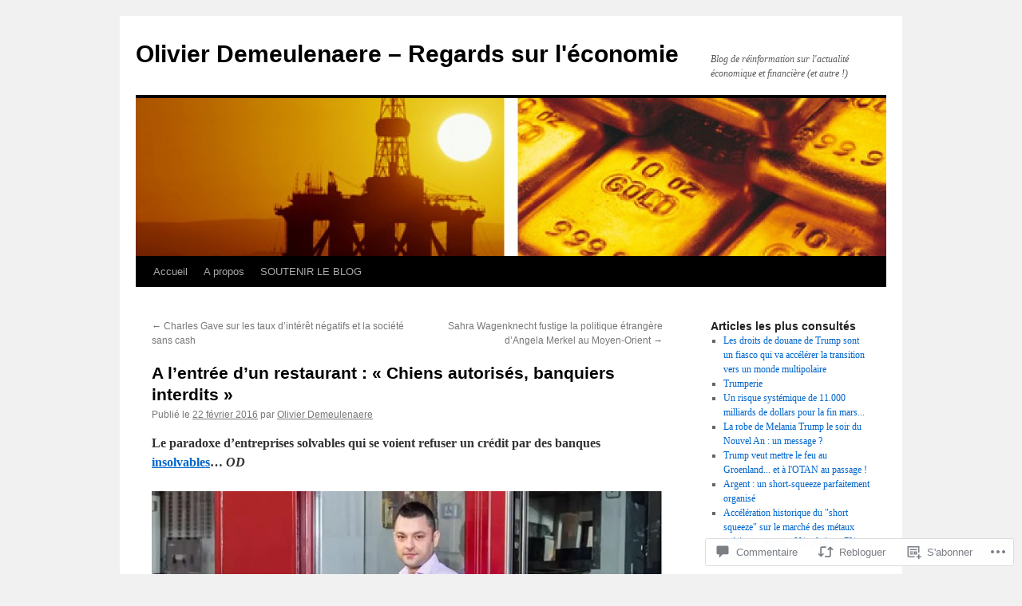

--- FILE ---
content_type: text/html; charset=UTF-8
request_url: https://olivierdemeulenaere.wordpress.com/2016/02/22/restaurant-chiens-autorises-banquiers-interdits/
body_size: 49516
content:
<!DOCTYPE html>
<html lang="fr-FR">
<head>
<meta charset="UTF-8" />
<title>
A l&rsquo;entrée d&rsquo;un restaurant : &laquo;&nbsp;Chiens autorisés, banquiers interdits&nbsp; |  &laquo;Olivier Demeulenaere &#8211; Regards sur l&#039;économie</title>
<link rel="profile" href="https://gmpg.org/xfn/11" />
<link rel="stylesheet" type="text/css" media="all" href="https://s0.wp.com/wp-content/themes/pub/twentyten/style.css?m=1659017451i&amp;ver=20190507" />
<link rel="pingback" href="https://olivierdemeulenaere.wordpress.com/xmlrpc.php">
<meta name='robots' content='max-image-preview:large' />
<meta name="google-site-verification" content="zSs-OCr4w7uM0wZUkc5Vh_Ur1ufdI1mHJFmLZVzcSb0" />
<meta name="msvalidate.01" content="FE8964963A53C1D6CD0157D5D7FC6A2B" />
<link rel='dns-prefetch' href='//widgets.wp.com' />
<link rel='dns-prefetch' href='//s0.wp.com' />
<link rel="alternate" type="application/rss+xml" title="Olivier Demeulenaere - Regards sur l&#039;économie &raquo; Flux" href="https://olivierdemeulenaere.wordpress.com/feed/" />
<link rel="alternate" type="application/rss+xml" title="Olivier Demeulenaere - Regards sur l&#039;économie &raquo; Flux des commentaires" href="https://olivierdemeulenaere.wordpress.com/comments/feed/" />
<link rel="alternate" type="application/rss+xml" title="Olivier Demeulenaere - Regards sur l&#039;économie &raquo; A l&rsquo;entrée d&rsquo;un restaurant : &laquo;&nbsp;Chiens autorisés, banquiers interdits&nbsp;&raquo; Flux des commentaires" href="https://olivierdemeulenaere.wordpress.com/2016/02/22/restaurant-chiens-autorises-banquiers-interdits/feed/" />
	<script type="text/javascript">
		/* <![CDATA[ */
		function addLoadEvent(func) {
			var oldonload = window.onload;
			if (typeof window.onload != 'function') {
				window.onload = func;
			} else {
				window.onload = function () {
					oldonload();
					func();
				}
			}
		}
		/* ]]> */
	</script>
	<link crossorigin='anonymous' rel='stylesheet' id='all-css-0-1' href='/wp-content/mu-plugins/likes/jetpack-likes.css?m=1743883414i&cssminify=yes' type='text/css' media='all' />
<style id='wp-emoji-styles-inline-css'>

	img.wp-smiley, img.emoji {
		display: inline !important;
		border: none !important;
		box-shadow: none !important;
		height: 1em !important;
		width: 1em !important;
		margin: 0 0.07em !important;
		vertical-align: -0.1em !important;
		background: none !important;
		padding: 0 !important;
	}
/*# sourceURL=wp-emoji-styles-inline-css */
</style>
<link crossorigin='anonymous' rel='stylesheet' id='all-css-2-1' href='/wp-content/plugins/gutenberg-core/v22.2.0/build/styles/block-library/style.css?m=1764855221i&cssminify=yes' type='text/css' media='all' />
<style id='wp-block-library-inline-css'>
.has-text-align-justify {
	text-align:justify;
}
.has-text-align-justify{text-align:justify;}

/*# sourceURL=wp-block-library-inline-css */
</style><style id='wp-block-search-inline-css'>
.wp-block-search__button{margin-left:10px;word-break:normal}.wp-block-search__button.has-icon{line-height:0}.wp-block-search__button svg{fill:currentColor;height:1.25em;min-height:24px;min-width:24px;vertical-align:text-bottom;width:1.25em}:where(.wp-block-search__button){border:1px solid #ccc;padding:6px 10px}.wp-block-search__inside-wrapper{display:flex;flex:auto;flex-wrap:nowrap;max-width:100%}.wp-block-search__label{width:100%}.wp-block-search.wp-block-search__button-only .wp-block-search__button{box-sizing:border-box;display:flex;flex-shrink:0;justify-content:center;margin-left:0;max-width:100%}.wp-block-search.wp-block-search__button-only .wp-block-search__inside-wrapper{min-width:0!important;transition-property:width}.wp-block-search.wp-block-search__button-only .wp-block-search__input{flex-basis:100%;transition-duration:.3s}.wp-block-search.wp-block-search__button-only.wp-block-search__searchfield-hidden,.wp-block-search.wp-block-search__button-only.wp-block-search__searchfield-hidden .wp-block-search__inside-wrapper{overflow:hidden}.wp-block-search.wp-block-search__button-only.wp-block-search__searchfield-hidden .wp-block-search__input{border-left-width:0!important;border-right-width:0!important;flex-basis:0;flex-grow:0;margin:0;min-width:0!important;padding-left:0!important;padding-right:0!important;width:0!important}:where(.wp-block-search__input){appearance:none;border:1px solid #949494;flex-grow:1;font-family:inherit;font-size:inherit;font-style:inherit;font-weight:inherit;letter-spacing:inherit;line-height:inherit;margin-left:0;margin-right:0;min-width:3rem;padding:8px;text-decoration:unset!important;text-transform:inherit}:where(.wp-block-search__button-inside .wp-block-search__inside-wrapper){background-color:#fff;border:1px solid #949494;box-sizing:border-box;padding:4px}:where(.wp-block-search__button-inside .wp-block-search__inside-wrapper) .wp-block-search__input{border:none;border-radius:0;padding:0 4px}:where(.wp-block-search__button-inside .wp-block-search__inside-wrapper) .wp-block-search__input:focus{outline:none}:where(.wp-block-search__button-inside .wp-block-search__inside-wrapper) :where(.wp-block-search__button){padding:4px 8px}.wp-block-search.aligncenter .wp-block-search__inside-wrapper{margin:auto}.wp-block[data-align=right] .wp-block-search.wp-block-search__button-only .wp-block-search__inside-wrapper{float:right}
/*# sourceURL=/wp-content/plugins/gutenberg-core/v22.2.0/build/styles/block-library/search/style.css */
</style>
<style id='wp-block-search-theme-inline-css'>
.wp-block-search .wp-block-search__label{font-weight:700}.wp-block-search__button{border:1px solid #ccc;padding:.375em .625em}
/*# sourceURL=/wp-content/plugins/gutenberg-core/v22.2.0/build/styles/block-library/search/theme.css */
</style>
<style id='global-styles-inline-css'>
:root{--wp--preset--aspect-ratio--square: 1;--wp--preset--aspect-ratio--4-3: 4/3;--wp--preset--aspect-ratio--3-4: 3/4;--wp--preset--aspect-ratio--3-2: 3/2;--wp--preset--aspect-ratio--2-3: 2/3;--wp--preset--aspect-ratio--16-9: 16/9;--wp--preset--aspect-ratio--9-16: 9/16;--wp--preset--color--black: #000;--wp--preset--color--cyan-bluish-gray: #abb8c3;--wp--preset--color--white: #fff;--wp--preset--color--pale-pink: #f78da7;--wp--preset--color--vivid-red: #cf2e2e;--wp--preset--color--luminous-vivid-orange: #ff6900;--wp--preset--color--luminous-vivid-amber: #fcb900;--wp--preset--color--light-green-cyan: #7bdcb5;--wp--preset--color--vivid-green-cyan: #00d084;--wp--preset--color--pale-cyan-blue: #8ed1fc;--wp--preset--color--vivid-cyan-blue: #0693e3;--wp--preset--color--vivid-purple: #9b51e0;--wp--preset--color--blue: #0066cc;--wp--preset--color--medium-gray: #666;--wp--preset--color--light-gray: #f1f1f1;--wp--preset--gradient--vivid-cyan-blue-to-vivid-purple: linear-gradient(135deg,rgb(6,147,227) 0%,rgb(155,81,224) 100%);--wp--preset--gradient--light-green-cyan-to-vivid-green-cyan: linear-gradient(135deg,rgb(122,220,180) 0%,rgb(0,208,130) 100%);--wp--preset--gradient--luminous-vivid-amber-to-luminous-vivid-orange: linear-gradient(135deg,rgb(252,185,0) 0%,rgb(255,105,0) 100%);--wp--preset--gradient--luminous-vivid-orange-to-vivid-red: linear-gradient(135deg,rgb(255,105,0) 0%,rgb(207,46,46) 100%);--wp--preset--gradient--very-light-gray-to-cyan-bluish-gray: linear-gradient(135deg,rgb(238,238,238) 0%,rgb(169,184,195) 100%);--wp--preset--gradient--cool-to-warm-spectrum: linear-gradient(135deg,rgb(74,234,220) 0%,rgb(151,120,209) 20%,rgb(207,42,186) 40%,rgb(238,44,130) 60%,rgb(251,105,98) 80%,rgb(254,248,76) 100%);--wp--preset--gradient--blush-light-purple: linear-gradient(135deg,rgb(255,206,236) 0%,rgb(152,150,240) 100%);--wp--preset--gradient--blush-bordeaux: linear-gradient(135deg,rgb(254,205,165) 0%,rgb(254,45,45) 50%,rgb(107,0,62) 100%);--wp--preset--gradient--luminous-dusk: linear-gradient(135deg,rgb(255,203,112) 0%,rgb(199,81,192) 50%,rgb(65,88,208) 100%);--wp--preset--gradient--pale-ocean: linear-gradient(135deg,rgb(255,245,203) 0%,rgb(182,227,212) 50%,rgb(51,167,181) 100%);--wp--preset--gradient--electric-grass: linear-gradient(135deg,rgb(202,248,128) 0%,rgb(113,206,126) 100%);--wp--preset--gradient--midnight: linear-gradient(135deg,rgb(2,3,129) 0%,rgb(40,116,252) 100%);--wp--preset--font-size--small: 13px;--wp--preset--font-size--medium: 20px;--wp--preset--font-size--large: 36px;--wp--preset--font-size--x-large: 42px;--wp--preset--font-family--albert-sans: 'Albert Sans', sans-serif;--wp--preset--font-family--alegreya: Alegreya, serif;--wp--preset--font-family--arvo: Arvo, serif;--wp--preset--font-family--bodoni-moda: 'Bodoni Moda', serif;--wp--preset--font-family--bricolage-grotesque: 'Bricolage Grotesque', sans-serif;--wp--preset--font-family--cabin: Cabin, sans-serif;--wp--preset--font-family--chivo: Chivo, sans-serif;--wp--preset--font-family--commissioner: Commissioner, sans-serif;--wp--preset--font-family--cormorant: Cormorant, serif;--wp--preset--font-family--courier-prime: 'Courier Prime', monospace;--wp--preset--font-family--crimson-pro: 'Crimson Pro', serif;--wp--preset--font-family--dm-mono: 'DM Mono', monospace;--wp--preset--font-family--dm-sans: 'DM Sans', sans-serif;--wp--preset--font-family--dm-serif-display: 'DM Serif Display', serif;--wp--preset--font-family--domine: Domine, serif;--wp--preset--font-family--eb-garamond: 'EB Garamond', serif;--wp--preset--font-family--epilogue: Epilogue, sans-serif;--wp--preset--font-family--fahkwang: Fahkwang, sans-serif;--wp--preset--font-family--figtree: Figtree, sans-serif;--wp--preset--font-family--fira-sans: 'Fira Sans', sans-serif;--wp--preset--font-family--fjalla-one: 'Fjalla One', sans-serif;--wp--preset--font-family--fraunces: Fraunces, serif;--wp--preset--font-family--gabarito: Gabarito, system-ui;--wp--preset--font-family--ibm-plex-mono: 'IBM Plex Mono', monospace;--wp--preset--font-family--ibm-plex-sans: 'IBM Plex Sans', sans-serif;--wp--preset--font-family--ibarra-real-nova: 'Ibarra Real Nova', serif;--wp--preset--font-family--instrument-serif: 'Instrument Serif', serif;--wp--preset--font-family--inter: Inter, sans-serif;--wp--preset--font-family--josefin-sans: 'Josefin Sans', sans-serif;--wp--preset--font-family--jost: Jost, sans-serif;--wp--preset--font-family--libre-baskerville: 'Libre Baskerville', serif;--wp--preset--font-family--libre-franklin: 'Libre Franklin', sans-serif;--wp--preset--font-family--literata: Literata, serif;--wp--preset--font-family--lora: Lora, serif;--wp--preset--font-family--merriweather: Merriweather, serif;--wp--preset--font-family--montserrat: Montserrat, sans-serif;--wp--preset--font-family--newsreader: Newsreader, serif;--wp--preset--font-family--noto-sans-mono: 'Noto Sans Mono', sans-serif;--wp--preset--font-family--nunito: Nunito, sans-serif;--wp--preset--font-family--open-sans: 'Open Sans', sans-serif;--wp--preset--font-family--overpass: Overpass, sans-serif;--wp--preset--font-family--pt-serif: 'PT Serif', serif;--wp--preset--font-family--petrona: Petrona, serif;--wp--preset--font-family--piazzolla: Piazzolla, serif;--wp--preset--font-family--playfair-display: 'Playfair Display', serif;--wp--preset--font-family--plus-jakarta-sans: 'Plus Jakarta Sans', sans-serif;--wp--preset--font-family--poppins: Poppins, sans-serif;--wp--preset--font-family--raleway: Raleway, sans-serif;--wp--preset--font-family--roboto: Roboto, sans-serif;--wp--preset--font-family--roboto-slab: 'Roboto Slab', serif;--wp--preset--font-family--rubik: Rubik, sans-serif;--wp--preset--font-family--rufina: Rufina, serif;--wp--preset--font-family--sora: Sora, sans-serif;--wp--preset--font-family--source-sans-3: 'Source Sans 3', sans-serif;--wp--preset--font-family--source-serif-4: 'Source Serif 4', serif;--wp--preset--font-family--space-mono: 'Space Mono', monospace;--wp--preset--font-family--syne: Syne, sans-serif;--wp--preset--font-family--texturina: Texturina, serif;--wp--preset--font-family--urbanist: Urbanist, sans-serif;--wp--preset--font-family--work-sans: 'Work Sans', sans-serif;--wp--preset--spacing--20: 0.44rem;--wp--preset--spacing--30: 0.67rem;--wp--preset--spacing--40: 1rem;--wp--preset--spacing--50: 1.5rem;--wp--preset--spacing--60: 2.25rem;--wp--preset--spacing--70: 3.38rem;--wp--preset--spacing--80: 5.06rem;--wp--preset--shadow--natural: 6px 6px 9px rgba(0, 0, 0, 0.2);--wp--preset--shadow--deep: 12px 12px 50px rgba(0, 0, 0, 0.4);--wp--preset--shadow--sharp: 6px 6px 0px rgba(0, 0, 0, 0.2);--wp--preset--shadow--outlined: 6px 6px 0px -3px rgb(255, 255, 255), 6px 6px rgb(0, 0, 0);--wp--preset--shadow--crisp: 6px 6px 0px rgb(0, 0, 0);}:where(.is-layout-flex){gap: 0.5em;}:where(.is-layout-grid){gap: 0.5em;}body .is-layout-flex{display: flex;}.is-layout-flex{flex-wrap: wrap;align-items: center;}.is-layout-flex > :is(*, div){margin: 0;}body .is-layout-grid{display: grid;}.is-layout-grid > :is(*, div){margin: 0;}:where(.wp-block-columns.is-layout-flex){gap: 2em;}:where(.wp-block-columns.is-layout-grid){gap: 2em;}:where(.wp-block-post-template.is-layout-flex){gap: 1.25em;}:where(.wp-block-post-template.is-layout-grid){gap: 1.25em;}.has-black-color{color: var(--wp--preset--color--black) !important;}.has-cyan-bluish-gray-color{color: var(--wp--preset--color--cyan-bluish-gray) !important;}.has-white-color{color: var(--wp--preset--color--white) !important;}.has-pale-pink-color{color: var(--wp--preset--color--pale-pink) !important;}.has-vivid-red-color{color: var(--wp--preset--color--vivid-red) !important;}.has-luminous-vivid-orange-color{color: var(--wp--preset--color--luminous-vivid-orange) !important;}.has-luminous-vivid-amber-color{color: var(--wp--preset--color--luminous-vivid-amber) !important;}.has-light-green-cyan-color{color: var(--wp--preset--color--light-green-cyan) !important;}.has-vivid-green-cyan-color{color: var(--wp--preset--color--vivid-green-cyan) !important;}.has-pale-cyan-blue-color{color: var(--wp--preset--color--pale-cyan-blue) !important;}.has-vivid-cyan-blue-color{color: var(--wp--preset--color--vivid-cyan-blue) !important;}.has-vivid-purple-color{color: var(--wp--preset--color--vivid-purple) !important;}.has-black-background-color{background-color: var(--wp--preset--color--black) !important;}.has-cyan-bluish-gray-background-color{background-color: var(--wp--preset--color--cyan-bluish-gray) !important;}.has-white-background-color{background-color: var(--wp--preset--color--white) !important;}.has-pale-pink-background-color{background-color: var(--wp--preset--color--pale-pink) !important;}.has-vivid-red-background-color{background-color: var(--wp--preset--color--vivid-red) !important;}.has-luminous-vivid-orange-background-color{background-color: var(--wp--preset--color--luminous-vivid-orange) !important;}.has-luminous-vivid-amber-background-color{background-color: var(--wp--preset--color--luminous-vivid-amber) !important;}.has-light-green-cyan-background-color{background-color: var(--wp--preset--color--light-green-cyan) !important;}.has-vivid-green-cyan-background-color{background-color: var(--wp--preset--color--vivid-green-cyan) !important;}.has-pale-cyan-blue-background-color{background-color: var(--wp--preset--color--pale-cyan-blue) !important;}.has-vivid-cyan-blue-background-color{background-color: var(--wp--preset--color--vivid-cyan-blue) !important;}.has-vivid-purple-background-color{background-color: var(--wp--preset--color--vivid-purple) !important;}.has-black-border-color{border-color: var(--wp--preset--color--black) !important;}.has-cyan-bluish-gray-border-color{border-color: var(--wp--preset--color--cyan-bluish-gray) !important;}.has-white-border-color{border-color: var(--wp--preset--color--white) !important;}.has-pale-pink-border-color{border-color: var(--wp--preset--color--pale-pink) !important;}.has-vivid-red-border-color{border-color: var(--wp--preset--color--vivid-red) !important;}.has-luminous-vivid-orange-border-color{border-color: var(--wp--preset--color--luminous-vivid-orange) !important;}.has-luminous-vivid-amber-border-color{border-color: var(--wp--preset--color--luminous-vivid-amber) !important;}.has-light-green-cyan-border-color{border-color: var(--wp--preset--color--light-green-cyan) !important;}.has-vivid-green-cyan-border-color{border-color: var(--wp--preset--color--vivid-green-cyan) !important;}.has-pale-cyan-blue-border-color{border-color: var(--wp--preset--color--pale-cyan-blue) !important;}.has-vivid-cyan-blue-border-color{border-color: var(--wp--preset--color--vivid-cyan-blue) !important;}.has-vivid-purple-border-color{border-color: var(--wp--preset--color--vivid-purple) !important;}.has-vivid-cyan-blue-to-vivid-purple-gradient-background{background: var(--wp--preset--gradient--vivid-cyan-blue-to-vivid-purple) !important;}.has-light-green-cyan-to-vivid-green-cyan-gradient-background{background: var(--wp--preset--gradient--light-green-cyan-to-vivid-green-cyan) !important;}.has-luminous-vivid-amber-to-luminous-vivid-orange-gradient-background{background: var(--wp--preset--gradient--luminous-vivid-amber-to-luminous-vivid-orange) !important;}.has-luminous-vivid-orange-to-vivid-red-gradient-background{background: var(--wp--preset--gradient--luminous-vivid-orange-to-vivid-red) !important;}.has-very-light-gray-to-cyan-bluish-gray-gradient-background{background: var(--wp--preset--gradient--very-light-gray-to-cyan-bluish-gray) !important;}.has-cool-to-warm-spectrum-gradient-background{background: var(--wp--preset--gradient--cool-to-warm-spectrum) !important;}.has-blush-light-purple-gradient-background{background: var(--wp--preset--gradient--blush-light-purple) !important;}.has-blush-bordeaux-gradient-background{background: var(--wp--preset--gradient--blush-bordeaux) !important;}.has-luminous-dusk-gradient-background{background: var(--wp--preset--gradient--luminous-dusk) !important;}.has-pale-ocean-gradient-background{background: var(--wp--preset--gradient--pale-ocean) !important;}.has-electric-grass-gradient-background{background: var(--wp--preset--gradient--electric-grass) !important;}.has-midnight-gradient-background{background: var(--wp--preset--gradient--midnight) !important;}.has-small-font-size{font-size: var(--wp--preset--font-size--small) !important;}.has-medium-font-size{font-size: var(--wp--preset--font-size--medium) !important;}.has-large-font-size{font-size: var(--wp--preset--font-size--large) !important;}.has-x-large-font-size{font-size: var(--wp--preset--font-size--x-large) !important;}.has-albert-sans-font-family{font-family: var(--wp--preset--font-family--albert-sans) !important;}.has-alegreya-font-family{font-family: var(--wp--preset--font-family--alegreya) !important;}.has-arvo-font-family{font-family: var(--wp--preset--font-family--arvo) !important;}.has-bodoni-moda-font-family{font-family: var(--wp--preset--font-family--bodoni-moda) !important;}.has-bricolage-grotesque-font-family{font-family: var(--wp--preset--font-family--bricolage-grotesque) !important;}.has-cabin-font-family{font-family: var(--wp--preset--font-family--cabin) !important;}.has-chivo-font-family{font-family: var(--wp--preset--font-family--chivo) !important;}.has-commissioner-font-family{font-family: var(--wp--preset--font-family--commissioner) !important;}.has-cormorant-font-family{font-family: var(--wp--preset--font-family--cormorant) !important;}.has-courier-prime-font-family{font-family: var(--wp--preset--font-family--courier-prime) !important;}.has-crimson-pro-font-family{font-family: var(--wp--preset--font-family--crimson-pro) !important;}.has-dm-mono-font-family{font-family: var(--wp--preset--font-family--dm-mono) !important;}.has-dm-sans-font-family{font-family: var(--wp--preset--font-family--dm-sans) !important;}.has-dm-serif-display-font-family{font-family: var(--wp--preset--font-family--dm-serif-display) !important;}.has-domine-font-family{font-family: var(--wp--preset--font-family--domine) !important;}.has-eb-garamond-font-family{font-family: var(--wp--preset--font-family--eb-garamond) !important;}.has-epilogue-font-family{font-family: var(--wp--preset--font-family--epilogue) !important;}.has-fahkwang-font-family{font-family: var(--wp--preset--font-family--fahkwang) !important;}.has-figtree-font-family{font-family: var(--wp--preset--font-family--figtree) !important;}.has-fira-sans-font-family{font-family: var(--wp--preset--font-family--fira-sans) !important;}.has-fjalla-one-font-family{font-family: var(--wp--preset--font-family--fjalla-one) !important;}.has-fraunces-font-family{font-family: var(--wp--preset--font-family--fraunces) !important;}.has-gabarito-font-family{font-family: var(--wp--preset--font-family--gabarito) !important;}.has-ibm-plex-mono-font-family{font-family: var(--wp--preset--font-family--ibm-plex-mono) !important;}.has-ibm-plex-sans-font-family{font-family: var(--wp--preset--font-family--ibm-plex-sans) !important;}.has-ibarra-real-nova-font-family{font-family: var(--wp--preset--font-family--ibarra-real-nova) !important;}.has-instrument-serif-font-family{font-family: var(--wp--preset--font-family--instrument-serif) !important;}.has-inter-font-family{font-family: var(--wp--preset--font-family--inter) !important;}.has-josefin-sans-font-family{font-family: var(--wp--preset--font-family--josefin-sans) !important;}.has-jost-font-family{font-family: var(--wp--preset--font-family--jost) !important;}.has-libre-baskerville-font-family{font-family: var(--wp--preset--font-family--libre-baskerville) !important;}.has-libre-franklin-font-family{font-family: var(--wp--preset--font-family--libre-franklin) !important;}.has-literata-font-family{font-family: var(--wp--preset--font-family--literata) !important;}.has-lora-font-family{font-family: var(--wp--preset--font-family--lora) !important;}.has-merriweather-font-family{font-family: var(--wp--preset--font-family--merriweather) !important;}.has-montserrat-font-family{font-family: var(--wp--preset--font-family--montserrat) !important;}.has-newsreader-font-family{font-family: var(--wp--preset--font-family--newsreader) !important;}.has-noto-sans-mono-font-family{font-family: var(--wp--preset--font-family--noto-sans-mono) !important;}.has-nunito-font-family{font-family: var(--wp--preset--font-family--nunito) !important;}.has-open-sans-font-family{font-family: var(--wp--preset--font-family--open-sans) !important;}.has-overpass-font-family{font-family: var(--wp--preset--font-family--overpass) !important;}.has-pt-serif-font-family{font-family: var(--wp--preset--font-family--pt-serif) !important;}.has-petrona-font-family{font-family: var(--wp--preset--font-family--petrona) !important;}.has-piazzolla-font-family{font-family: var(--wp--preset--font-family--piazzolla) !important;}.has-playfair-display-font-family{font-family: var(--wp--preset--font-family--playfair-display) !important;}.has-plus-jakarta-sans-font-family{font-family: var(--wp--preset--font-family--plus-jakarta-sans) !important;}.has-poppins-font-family{font-family: var(--wp--preset--font-family--poppins) !important;}.has-raleway-font-family{font-family: var(--wp--preset--font-family--raleway) !important;}.has-roboto-font-family{font-family: var(--wp--preset--font-family--roboto) !important;}.has-roboto-slab-font-family{font-family: var(--wp--preset--font-family--roboto-slab) !important;}.has-rubik-font-family{font-family: var(--wp--preset--font-family--rubik) !important;}.has-rufina-font-family{font-family: var(--wp--preset--font-family--rufina) !important;}.has-sora-font-family{font-family: var(--wp--preset--font-family--sora) !important;}.has-source-sans-3-font-family{font-family: var(--wp--preset--font-family--source-sans-3) !important;}.has-source-serif-4-font-family{font-family: var(--wp--preset--font-family--source-serif-4) !important;}.has-space-mono-font-family{font-family: var(--wp--preset--font-family--space-mono) !important;}.has-syne-font-family{font-family: var(--wp--preset--font-family--syne) !important;}.has-texturina-font-family{font-family: var(--wp--preset--font-family--texturina) !important;}.has-urbanist-font-family{font-family: var(--wp--preset--font-family--urbanist) !important;}.has-work-sans-font-family{font-family: var(--wp--preset--font-family--work-sans) !important;}
/*# sourceURL=global-styles-inline-css */
</style>

<style id='classic-theme-styles-inline-css'>
/*! This file is auto-generated */
.wp-block-button__link{color:#fff;background-color:#32373c;border-radius:9999px;box-shadow:none;text-decoration:none;padding:calc(.667em + 2px) calc(1.333em + 2px);font-size:1.125em}.wp-block-file__button{background:#32373c;color:#fff;text-decoration:none}
/*# sourceURL=/wp-includes/css/classic-themes.min.css */
</style>
<link crossorigin='anonymous' rel='stylesheet' id='all-css-4-1' href='/_static/??-eJx9jksOwjAMRC9EsEAtnwXiKCgfC1LqJIqd9vq4qtgAYmPJM/PsgbkYn5NgEqBmytjuMTH4XFF1KlZAE4QhWhyRNLb1zBv4jc1FGeNcqchsdFJsZOShIP/jBpRi/dOotJ5YDeCW3t5twhRyBdskkxWJ/osCrh5ci2OACavTzyoulflzX7pc6bI7Hk777tx1/fACNXxjkA==&cssminify=yes' type='text/css' media='all' />
<link rel='stylesheet' id='verbum-gutenberg-css-css' href='https://widgets.wp.com/verbum-block-editor/block-editor.css?ver=1738686361' media='all' />
<link crossorigin='anonymous' rel='stylesheet' id='all-css-6-1' href='/_static/??-eJyFjsEOwjAMQ3+IECaxiR0Q37JVoRTaplpSVfv7hRsTEtxsy88ytgKOs1JW1AclEix1Rm0WrJbiHNm95OhEDvivK7pGglYcpy8gVSix+pAFF7JRb9KjtT7sL8gTg12ZNHDeGbjHKSxv9Jau3dCdzv3YX8bnBqh7UWU=&cssminify=yes' type='text/css' media='all' />
<style id='jetpack-global-styles-frontend-style-inline-css'>
:root { --font-headings: unset; --font-base: unset; --font-headings-default: -apple-system,BlinkMacSystemFont,"Segoe UI",Roboto,Oxygen-Sans,Ubuntu,Cantarell,"Helvetica Neue",sans-serif; --font-base-default: -apple-system,BlinkMacSystemFont,"Segoe UI",Roboto,Oxygen-Sans,Ubuntu,Cantarell,"Helvetica Neue",sans-serif;}
/*# sourceURL=jetpack-global-styles-frontend-style-inline-css */
</style>
<link crossorigin='anonymous' rel='stylesheet' id='all-css-8-1' href='/_static/??-eJyNjcsKAjEMRX/IGtQZBxfip0hMS9sxTYppGfx7H7gRN+7ugcs5sFRHKi1Ig9Jd5R6zGMyhVaTrh8G6QFHfORhYwlvw6P39PbPENZmt4G/ROQuBKWVkxxrVvuBH1lIoz2waILJekF+HUzlupnG3nQ77YZwfuRJIaQ==&cssminify=yes' type='text/css' media='all' />
<script type="text/javascript" id="wpcom-actionbar-placeholder-js-extra">
/* <![CDATA[ */
var actionbardata = {"siteID":"10884115","postID":"37327","siteURL":"https://olivierdemeulenaere.wordpress.com","xhrURL":"https://olivierdemeulenaere.wordpress.com/wp-admin/admin-ajax.php","nonce":"40de9bb5a6","isLoggedIn":"","statusMessage":"","subsEmailDefault":"instantly","proxyScriptUrl":"https://s0.wp.com/wp-content/js/wpcom-proxy-request.js?m=1513050504i&amp;ver=20211021","shortlink":"https://wp.me/pJFsf-9I3","i18n":{"followedText":"Les nouvelles publications de ce site appara\u00eetront d\u00e9sormais dans votre \u003Ca href=\"https://wordpress.com/reader\"\u003ELecteur\u003C/a\u003E","foldBar":"R\u00e9duire cette barre","unfoldBar":"Agrandir cette barre","shortLinkCopied":"Lien court copi\u00e9 dans le presse-papier"}};
//# sourceURL=wpcom-actionbar-placeholder-js-extra
/* ]]> */
</script>
<script type="text/javascript" id="jetpack-mu-wpcom-settings-js-before">
/* <![CDATA[ */
var JETPACK_MU_WPCOM_SETTINGS = {"assetsUrl":"https://s0.wp.com/wp-content/mu-plugins/jetpack-mu-wpcom-plugin/sun/jetpack_vendor/automattic/jetpack-mu-wpcom/src/build/"};
//# sourceURL=jetpack-mu-wpcom-settings-js-before
/* ]]> */
</script>
<script crossorigin='anonymous' type='text/javascript'  src='/wp-content/js/rlt-proxy.js?m=1720530689i'></script>
<script type="text/javascript" id="rlt-proxy-js-after">
/* <![CDATA[ */
	rltInitialize( {"token":null,"iframeOrigins":["https:\/\/widgets.wp.com"]} );
//# sourceURL=rlt-proxy-js-after
/* ]]> */
</script>
<link rel="EditURI" type="application/rsd+xml" title="RSD" href="https://olivierdemeulenaere.wordpress.com/xmlrpc.php?rsd" />
<meta name="generator" content="WordPress.com" />
<link rel="canonical" href="https://olivierdemeulenaere.wordpress.com/2016/02/22/restaurant-chiens-autorises-banquiers-interdits/" />
<link rel='shortlink' href='https://wp.me/pJFsf-9I3' />
<link rel="alternate" type="application/json+oembed" href="https://public-api.wordpress.com/oembed/?format=json&amp;url=https%3A%2F%2Folivierdemeulenaere.wordpress.com%2F2016%2F02%2F22%2Frestaurant-chiens-autorises-banquiers-interdits%2F&amp;for=wpcom-auto-discovery" /><link rel="alternate" type="application/xml+oembed" href="https://public-api.wordpress.com/oembed/?format=xml&amp;url=https%3A%2F%2Folivierdemeulenaere.wordpress.com%2F2016%2F02%2F22%2Frestaurant-chiens-autorises-banquiers-interdits%2F&amp;for=wpcom-auto-discovery" />
<!-- Jetpack Open Graph Tags -->
<meta property="og:type" content="article" />
<meta property="og:title" content="A l&rsquo;entrée d&rsquo;un restaurant : &laquo;&nbsp;Chiens autorisés, banquiers interdits&nbsp;&raquo;" />
<meta property="og:url" content="https://olivierdemeulenaere.wordpress.com/2016/02/22/restaurant-chiens-autorises-banquiers-interdits/" />
<meta property="og:description" content="Le paradoxe d&rsquo;entreprises solvables qui se voient refuser un crédit par des banques insolvables&#8230; OD &laquo;&nbsp;Le propriétaire des Ecuries de Richelieu, un gastronomique classé dans l…" />
<meta property="article:published_time" content="2016-02-22T11:41:21+00:00" />
<meta property="article:modified_time" content="2016-02-22T12:01:49+00:00" />
<meta property="og:site_name" content="Olivier Demeulenaere - Regards sur l&#039;économie" />
<meta property="og:image" content="https://olivierdemeulenaere.wordpress.com/wp-content/uploads/2016/02/restaurant-interdit-banquiers.jpg?w=640" />
<meta property="og:image:width" content="640" />
<meta property="og:image:height" content="346" />
<meta property="og:image:alt" content="restaurant-interdit-banquiers" />
<meta property="og:locale" content="fr_FR" />
<meta property="fb:app_id" content="249643311490" />
<meta property="article:publisher" content="https://www.facebook.com/WordPresscom" />
<meta name="twitter:creator" content="@DemeulenaereO" />
<meta name="twitter:site" content="@DemeulenaereO" />
<meta name="twitter:text:title" content="A l&rsquo;entrée d&rsquo;un restaurant : &laquo;&nbsp;Chiens autorisés, banquiers interdits&nbsp;&raquo;" />
<meta name="twitter:image" content="https://olivierdemeulenaere.wordpress.com/wp-content/uploads/2016/02/restaurant-interdit-banquiers.jpg?w=640" />
<meta name="twitter:image:alt" content="restaurant-interdit-banquiers" />
<meta name="twitter:card" content="summary_large_image" />

<!-- End Jetpack Open Graph Tags -->
<link rel='openid.server' href='https://olivierdemeulenaere.wordpress.com/?openidserver=1' />
<link rel='openid.delegate' href='https://olivierdemeulenaere.wordpress.com/' />
<link rel="search" type="application/opensearchdescription+xml" href="https://olivierdemeulenaere.wordpress.com/osd.xml" title="Olivier Demeulenaere - Regards sur l&#039;économie" />
<link rel="search" type="application/opensearchdescription+xml" href="https://s1.wp.com/opensearch.xml" title="WordPress.com" />
		<style type="text/css">
			.recentcomments a {
				display: inline !important;
				padding: 0 !important;
				margin: 0 !important;
			}

			table.recentcommentsavatartop img.avatar, table.recentcommentsavatarend img.avatar {
				border: 0px;
				margin: 0;
			}

			table.recentcommentsavatartop a, table.recentcommentsavatarend a {
				border: 0px !important;
				background-color: transparent !important;
			}

			td.recentcommentsavatarend, td.recentcommentsavatartop {
				padding: 0px 0px 1px 0px;
				margin: 0px;
			}

			td.recentcommentstextend {
				border: none !important;
				padding: 0px 0px 2px 10px;
			}

			.rtl td.recentcommentstextend {
				padding: 0px 10px 2px 0px;
			}

			td.recentcommentstexttop {
				border: none;
				padding: 0px 0px 0px 10px;
			}

			.rtl td.recentcommentstexttop {
				padding: 0px 10px 0px 0px;
			}
		</style>
		<meta name="description" content="Le paradoxe d&#039;entreprises solvables qui se voient refuser un crédit par des banques insolvables... OD &quot;Le propriétaire des Ecuries de Richelieu, un gastronomique classé dans le prestigieux Guide Michelin, a interdit son établissement aux banquiers. Et ce ne sont pas les principes socialistes qui sont en cause. &quot;Chiens acceptés, Banquiers interdits!&quot;, lit-on sur l&#039;ardoise installée&hellip;" />
<link rel="icon" href="https://olivierdemeulenaere.wordpress.com/wp-content/uploads/2024/11/cropped-olivier-demeulenaere-e28093-regards-sur-leconomie.png?w=32" sizes="32x32" />
<link rel="icon" href="https://olivierdemeulenaere.wordpress.com/wp-content/uploads/2024/11/cropped-olivier-demeulenaere-e28093-regards-sur-leconomie.png?w=192" sizes="192x192" />
<link rel="apple-touch-icon" href="https://olivierdemeulenaere.wordpress.com/wp-content/uploads/2024/11/cropped-olivier-demeulenaere-e28093-regards-sur-leconomie.png?w=180" />
<meta name="msapplication-TileImage" content="https://olivierdemeulenaere.wordpress.com/wp-content/uploads/2024/11/cropped-olivier-demeulenaere-e28093-regards-sur-leconomie.png?w=247" />
<link crossorigin='anonymous' rel='stylesheet' id='all-css-0-3' href='/_static/??-eJydzM0KwkAMBOAXsgZ/avEgPorUNJRtdzehk2Xp26ugnsXbzDB8VK1hzS7ZKZXGYhlDBk3i1vP87oSS6RYy0z0qzyDUYLJsGdjQz0DSoUQBcb9ogcTv5zP86dUwjOIgV2tM8UzwNcpLu6bLrmsP++58OrbTA7w2WLc=&cssminify=yes' type='text/css' media='all' />
</head>

<body class="wp-singular post-template-default single single-post postid-37327 single-format-standard wp-theme-pubtwentyten customizer-styles-applied single-author jetpack-reblog-enabled">
<div id="wrapper" class="hfeed">
	<div id="header">
		<div id="masthead">
			<div id="branding" role="banner">
								<div id="site-title">
					<span>
						<a href="https://olivierdemeulenaere.wordpress.com/" title="Olivier Demeulenaere &#8211; Regards sur l&#039;économie" rel="home">Olivier Demeulenaere &#8211; Regards sur l&#039;économie</a>
					</span>
				</div>
				<div id="site-description">Blog de réinformation sur l&#039;actualité économique et financière (et autre !)</div>

									<a class="home-link" href="https://olivierdemeulenaere.wordpress.com/" title="Olivier Demeulenaere &#8211; Regards sur l&#039;économie" rel="home">
						<img src="https://olivierdemeulenaere.wordpress.com/wp-content/uploads/2010/08/cropped-or-petrole-economie4.jpg" width="940" height="198" alt="" />
					</a>
								</div><!-- #branding -->

			<div id="access" role="navigation">
								<div class="skip-link screen-reader-text"><a href="#content" title="Aller au contenu principal">Aller au contenu principal</a></div>
				<div class="menu"><ul>
<li ><a href="https://olivierdemeulenaere.wordpress.com/">Accueil </a></li><li class="page_item page-item-35"><a href="https://olivierdemeulenaere.wordpress.com/olivier-demeulenaere-profil/">A propos</a></li>
<li class="page_item page-item-114203"><a href="https://olivierdemeulenaere.wordpress.com/soutenir-le-blog-faire-un-don/">SOUTENIR LE BLOG</a></li>
</ul></div>
			</div><!-- #access -->
		</div><!-- #masthead -->
	</div><!-- #header -->

	<div id="main">

		<div id="container">
			<div id="content" role="main">

			

				<div id="nav-above" class="navigation">
					<div class="nav-previous"><a href="https://olivierdemeulenaere.wordpress.com/2016/02/21/charles-gave-taux-interet-negatifs-societe-sans-cash/" rel="prev"><span class="meta-nav">&larr;</span> Charles Gave sur les taux d&rsquo;intérêt négatifs et la société sans&nbsp;cash</a></div>
					<div class="nav-next"><a href="https://olivierdemeulenaere.wordpress.com/2016/02/22/sahra-wagenknecht-fustige-politique-etrangere-angela-merkel-moyen-orient/" rel="next">Sahra Wagenknecht fustige la politique étrangère d&rsquo;Angela Merkel au&nbsp;Moyen-Orient <span class="meta-nav">&rarr;</span></a></div>
				</div><!-- #nav-above -->

				<div id="post-37327" class="post-37327 post type-post status-publish format-standard hentry category-economie tag-actualite tag-alexandre-callet tag-banksters tag-banques tag-banquiers tag-credit tag-france tag-prets tag-restaurant tag-solvabilite">
											<h2 class="entry-title"><a href="https://olivierdemeulenaere.wordpress.com/2016/02/22/restaurant-chiens-autorises-banquiers-interdits/" rel="bookmark">A l&rsquo;entrée d&rsquo;un restaurant : &laquo;&nbsp;Chiens autorisés, banquiers interdits&nbsp;&raquo;</a></h2>					
					<div class="entry-meta">
						<span class="meta-prep meta-prep-author">Publié le</span> <a href="https://olivierdemeulenaere.wordpress.com/2016/02/22/restaurant-chiens-autorises-banquiers-interdits/" title="12:41" rel="bookmark"><span class="entry-date">22 février 2016</span></a> <span class="meta-sep">par</span> <span class="author vcard"><a class="url fn n" href="https://olivierdemeulenaere.wordpress.com/author/olivierdem/" title="Voir tous les articles par Olivier Demeulenaere">Olivier Demeulenaere</a></span>					</div><!-- .entry-meta -->

					<div class="entry-content">
						<p class="b-article__lead"><strong>Le paradoxe d&rsquo;entreprises solvables qui se voient refuser un crédit par des banques <a href="https://olivierdemeulenaere.wordpress.com/2016/02/18/30-banques-systemiques/" target="_blank">insolvables</a>&#8230; <em>OD</em></strong></p>
<p class="b-article__lead"><img data-attachment-id="37332" data-permalink="https://olivierdemeulenaere.wordpress.com/2016/02/22/restaurant-chiens-autorises-banquiers-interdits/restaurant-interdit-banquiers/" data-orig-file="https://olivierdemeulenaere.wordpress.com/wp-content/uploads/2016/02/restaurant-interdit-banquiers.jpg" data-orig-size="1000,541" data-comments-opened="1" data-image-meta="{&quot;aperture&quot;:&quot;0&quot;,&quot;credit&quot;:&quot;&quot;,&quot;camera&quot;:&quot;&quot;,&quot;caption&quot;:&quot;&quot;,&quot;created_timestamp&quot;:&quot;0&quot;,&quot;copyright&quot;:&quot;&quot;,&quot;focal_length&quot;:&quot;0&quot;,&quot;iso&quot;:&quot;0&quot;,&quot;shutter_speed&quot;:&quot;0&quot;,&quot;title&quot;:&quot;&quot;,&quot;orientation&quot;:&quot;0&quot;}" data-image-title="restaurant-interdit-banquiers" data-image-description="" data-image-caption="" data-medium-file="https://olivierdemeulenaere.wordpress.com/wp-content/uploads/2016/02/restaurant-interdit-banquiers.jpg?w=300" data-large-file="https://olivierdemeulenaere.wordpress.com/wp-content/uploads/2016/02/restaurant-interdit-banquiers.jpg?w=640" class="aligncenter size-large wp-image-37332" src="https://olivierdemeulenaere.wordpress.com/wp-content/uploads/2016/02/restaurant-interdit-banquiers.jpg?w=640&#038;h=346" alt="restaurant-interdit-banquiers" width="640" height="346" srcset="https://olivierdemeulenaere.wordpress.com/wp-content/uploads/2016/02/restaurant-interdit-banquiers.jpg?w=640 640w, https://olivierdemeulenaere.wordpress.com/wp-content/uploads/2016/02/restaurant-interdit-banquiers.jpg?w=150 150w, https://olivierdemeulenaere.wordpress.com/wp-content/uploads/2016/02/restaurant-interdit-banquiers.jpg?w=300 300w, https://olivierdemeulenaere.wordpress.com/wp-content/uploads/2016/02/restaurant-interdit-banquiers.jpg?w=768 768w, https://olivierdemeulenaere.wordpress.com/wp-content/uploads/2016/02/restaurant-interdit-banquiers.jpg 1000w" sizes="(max-width: 640px) 100vw, 640px" /></p>
<p class="b-article__lead"><em><strong>&laquo;&nbsp;Le propriétaire des Ecuries de Richelieu, un gastronomique classé dans le prestigieux Guide Michelin, a interdit son établissement aux banquiers. Et ce ne sont pas les principes socialistes qui sont en cause.</strong></em></p>
<div class="b-article__text">
<p><em>&laquo;&nbsp;Chiens acceptés, Banquiers interdits!&nbsp;&raquo;, lit-on sur l&rsquo;ardoise installée à l&rsquo;entrée du restaurant Les Ecuries de Richelieu à Rueil-Malmaison. Alexandre Callet, propriétaire de cet établissement prestigieux fréquenté par des vedettes, a adopté cette mesure après s&rsquo;être vu refuser à plusieurs reprises un crédit.</em></p>
</div>
<blockquote><p><strong>&laquo;&nbsp;J&#8217;emploie les grands moyens. Ceux qui ne travaillent pas avec moi, je ne travaille pas avec eux&nbsp;&raquo;, a expliqué le restaurateur de 30 ans dans un entretien accordé à Spoutnik.</strong></p></blockquote>
<div>
<blockquote>
<p class="marker-quote1"><strong>&laquo;&nbsp;A partir du moment où je reconnais un banquier dont mon dossier a été traité ou un banquier d&rsquo;une banque voisine ils n&rsquo;ont pas le droit. Je leur dis non vous n&rsquo;entrez pas sauf en payant le droit d&rsquo;entrée de 70.000 euros&nbsp;&raquo;, poursuit-il.</strong></p>
</blockquote>
<p><span id="more-37327"></span></p>
<p><em>70.000 euros c&rsquo;est justement le montant du crédit qu&rsquo;il a demandé pour ouvrir un nouvel établissement et qui lui a été refusé. Une somme vraiment symbolique si on prend en compte qu&rsquo;à l&rsquo;issue de l&rsquo;année 2015 le chiffre d&rsquo;affaires de son restaurant, répertorié depuis 2010 dans le Guide Michelin, était de 330.000 euros.</em></p>
<blockquote>
<p class="marker-quote1"><strong>&laquo;&nbsp;Je ne leur demande pas de me donner de l&rsquo;argent, je ne suis pas un mendiant. Je les appelle pour que tout simplement je puisse leur faire gagner de l&rsquo;argent, comme je l&rsquo;ai fait par le passé&nbsp;&raquo;, s&rsquo;indigne le restaurateur.</strong></p>
</blockquote>
<p><em>Ce n&rsquo;est pas la première fois qu&rsquo;Alexandre Callet a une péripétie avec les banques : en 2008, lorsqu&rsquo;il ouvrait son premier restaurant, le crédit lui a été refusé plus d&rsquo;une vingtaine de fois&nbsp;&raquo;.</em></p>
<p><strong><a href="http://fr.sputniknews.com/france/20160217/1021863793/restaurant-banquiers-interdit.html" target="_blank">Sputnik</a>,</strong> le 17 février 2016</p>
</div>
<div id="jp-post-flair" class="sharedaddy sd-like-enabled sd-sharing-enabled"><div class="sharedaddy sd-sharing-enabled"><div class="robots-nocontent sd-block sd-social sd-social-icon-text sd-sharing"><h3 class="sd-title">Partagez cet article :</h3><div class="sd-content"><ul><li class="share-facebook"><a rel="nofollow noopener noreferrer"
				data-shared="sharing-facebook-37327"
				class="share-facebook sd-button share-icon"
				href="https://olivierdemeulenaere.wordpress.com/2016/02/22/restaurant-chiens-autorises-banquiers-interdits/?share=facebook"
				target="_blank"
				aria-labelledby="sharing-facebook-37327"
				>
				<span id="sharing-facebook-37327" hidden>Partager sur Facebook(ouvre dans une nouvelle fenêtre)</span>
				<span>Facebook</span>
			</a></li><li class="share-email"><a rel="nofollow noopener noreferrer"
				data-shared="sharing-email-37327"
				class="share-email sd-button share-icon"
				href="mailto:?subject=%5BArticle%20partag%C3%A9%5D%20A%20l%27entr%C3%A9e%20d%27un%20restaurant%20%3A%20%22Chiens%20autoris%C3%A9s%2C%20banquiers%20interdits%22&#038;body=https%3A%2F%2Folivierdemeulenaere.wordpress.com%2F2016%2F02%2F22%2Frestaurant-chiens-autorises-banquiers-interdits%2F&#038;share=email"
				target="_blank"
				aria-labelledby="sharing-email-37327"
				data-email-share-error-title="Votre messagerie est-elle configurée ?" data-email-share-error-text="Si vous rencontrez des problèmes de partage par e-mail, votre messagerie n’est peut-être pas configurée pour votre navigateur. Vous devrez peut-être créer vous-même une nouvelle messagerie." data-email-share-nonce="09a34ccd68" data-email-share-track-url="https://olivierdemeulenaere.wordpress.com/2016/02/22/restaurant-chiens-autorises-banquiers-interdits/?share=email">
				<span id="sharing-email-37327" hidden>Email a link to a friend(ouvre dans une nouvelle fenêtre)</span>
				<span>E-mail</span>
			</a></li><li class="share-linkedin"><a rel="nofollow noopener noreferrer"
				data-shared="sharing-linkedin-37327"
				class="share-linkedin sd-button share-icon"
				href="https://olivierdemeulenaere.wordpress.com/2016/02/22/restaurant-chiens-autorises-banquiers-interdits/?share=linkedin"
				target="_blank"
				aria-labelledby="sharing-linkedin-37327"
				>
				<span id="sharing-linkedin-37327" hidden>Share on LinkedIn(ouvre dans une nouvelle fenêtre)</span>
				<span>LinkedIn</span>
			</a></li><li class="share-pinterest"><a rel="nofollow noopener noreferrer"
				data-shared="sharing-pinterest-37327"
				class="share-pinterest sd-button share-icon"
				href="https://olivierdemeulenaere.wordpress.com/2016/02/22/restaurant-chiens-autorises-banquiers-interdits/?share=pinterest"
				target="_blank"
				aria-labelledby="sharing-pinterest-37327"
				>
				<span id="sharing-pinterest-37327" hidden>Share on Pinterest(ouvre dans une nouvelle fenêtre)</span>
				<span>Pinterest</span>
			</a></li><li class="share-jetpack-whatsapp"><a rel="nofollow noopener noreferrer"
				data-shared="sharing-whatsapp-37327"
				class="share-jetpack-whatsapp sd-button share-icon"
				href="https://olivierdemeulenaere.wordpress.com/2016/02/22/restaurant-chiens-autorises-banquiers-interdits/?share=jetpack-whatsapp"
				target="_blank"
				aria-labelledby="sharing-whatsapp-37327"
				>
				<span id="sharing-whatsapp-37327" hidden>Partager sur WhatsApp(ouvre dans une nouvelle fenêtre)</span>
				<span>WhatsApp</span>
			</a></li><li class="share-telegram"><a rel="nofollow noopener noreferrer"
				data-shared="sharing-telegram-37327"
				class="share-telegram sd-button share-icon"
				href="https://olivierdemeulenaere.wordpress.com/2016/02/22/restaurant-chiens-autorises-banquiers-interdits/?share=telegram"
				target="_blank"
				aria-labelledby="sharing-telegram-37327"
				>
				<span id="sharing-telegram-37327" hidden>Partager sur Telegram(ouvre dans une nouvelle fenêtre)</span>
				<span>Telegram</span>
			</a></li><li class="share-print"><a rel="nofollow noopener noreferrer"
				data-shared="sharing-print-37327"
				class="share-print sd-button share-icon"
				href="https://olivierdemeulenaere.wordpress.com/2016/02/22/restaurant-chiens-autorises-banquiers-interdits/#print?share=print"
				target="_blank"
				aria-labelledby="sharing-print-37327"
				>
				<span id="sharing-print-37327" hidden>Imprimer(ouvre dans une nouvelle fenêtre)</span>
				<span>Imprimer</span>
			</a></li><li class="share-x"><a rel="nofollow noopener noreferrer"
				data-shared="sharing-x-37327"
				class="share-x sd-button share-icon"
				href="https://olivierdemeulenaere.wordpress.com/2016/02/22/restaurant-chiens-autorises-banquiers-interdits/?share=x"
				target="_blank"
				aria-labelledby="sharing-x-37327"
				>
				<span id="sharing-x-37327" hidden>Partager sur X(ouvre dans une nouvelle fenêtre)</span>
				<span>X</span>
			</a></li><li class="share-end"></li></ul></div></div></div><div class='sharedaddy sd-block sd-like jetpack-likes-widget-wrapper jetpack-likes-widget-unloaded' id='like-post-wrapper-10884115-37327-696cb7d9b97b8' data-src='//widgets.wp.com/likes/index.html?ver=20260118#blog_id=10884115&amp;post_id=37327&amp;origin=olivierdemeulenaere.wordpress.com&amp;obj_id=10884115-37327-696cb7d9b97b8' data-name='like-post-frame-10884115-37327-696cb7d9b97b8' data-title='Aimer ou rebloguer'><div class='likes-widget-placeholder post-likes-widget-placeholder' style='height: 55px;'><span class='button'><span>J’aime</span></span> <span class='loading'>chargement&hellip;</span></div><span class='sd-text-color'></span><a class='sd-link-color'></a></div></div>											</div><!-- .entry-content -->

							<div id="entry-author-info">
						<div id="author-avatar">
							<img referrerpolicy="no-referrer" alt='Avatar de Inconnu' src='https://0.gravatar.com/avatar/301d21312aea8a979d23039cf44924f8fad54278d56770d1c35f89268e9430a6?s=60&#038;d=identicon&#038;r=G' srcset='https://0.gravatar.com/avatar/301d21312aea8a979d23039cf44924f8fad54278d56770d1c35f89268e9430a6?s=60&#038;d=identicon&#038;r=G 1x, https://0.gravatar.com/avatar/301d21312aea8a979d23039cf44924f8fad54278d56770d1c35f89268e9430a6?s=90&#038;d=identicon&#038;r=G 1.5x, https://0.gravatar.com/avatar/301d21312aea8a979d23039cf44924f8fad54278d56770d1c35f89268e9430a6?s=120&#038;d=identicon&#038;r=G 2x, https://0.gravatar.com/avatar/301d21312aea8a979d23039cf44924f8fad54278d56770d1c35f89268e9430a6?s=180&#038;d=identicon&#038;r=G 3x, https://0.gravatar.com/avatar/301d21312aea8a979d23039cf44924f8fad54278d56770d1c35f89268e9430a6?s=240&#038;d=identicon&#038;r=G 4x' class='avatar avatar-60' height='60' width='60' decoding='async' />						</div><!-- #author-avatar -->
						<div id="author-description">
							<h2>
							About Olivier Demeulenaere							</h2>
							Olivier Demeulenaere, 59 ans
Journaliste indépendant
Macroéconomie
Macrofinance
Questions monétaires
Matières premières							<div id="author-link">
								<a href="https://olivierdemeulenaere.wordpress.com/author/olivierdem/" rel="author">
									View all posts by Olivier Demeulenaere <span class="meta-nav">&rarr;</span>								</a>
							</div><!-- #author-link	-->
						</div><!-- #author-description -->
					</div><!-- #entry-author-info -->

						<div class="entry-utility">
							Cet article, publié dans <a href="https://olivierdemeulenaere.wordpress.com/category/economie/" rel="category tag">Economie</a>, est tagué <a href="https://olivierdemeulenaere.wordpress.com/tag/actualite/" rel="tag">actualité</a>, <a href="https://olivierdemeulenaere.wordpress.com/tag/alexandre-callet/" rel="tag">Alexandre Callet</a>, <a href="https://olivierdemeulenaere.wordpress.com/tag/banksters/" rel="tag">banksters</a>, <a href="https://olivierdemeulenaere.wordpress.com/tag/banques/" rel="tag">banques</a>, <a href="https://olivierdemeulenaere.wordpress.com/tag/banquiers/" rel="tag">banquiers</a>, <a href="https://olivierdemeulenaere.wordpress.com/tag/credit/" rel="tag">crédit</a>, <a href="https://olivierdemeulenaere.wordpress.com/tag/france/" rel="tag">France</a>, <a href="https://olivierdemeulenaere.wordpress.com/tag/prets/" rel="tag">prêts</a>, <a href="https://olivierdemeulenaere.wordpress.com/tag/restaurant/" rel="tag">restaurant</a>, <a href="https://olivierdemeulenaere.wordpress.com/tag/solvabilite/" rel="tag">solvabilité</a>. Ajoutez <a href="https://olivierdemeulenaere.wordpress.com/2016/02/22/restaurant-chiens-autorises-banquiers-interdits/" title="Permalien vers A l&rsquo;entrée d&rsquo;un restaurant : &laquo;&nbsp;Chiens autorisés, banquiers interdits&nbsp;&raquo;" rel="bookmark">ce permalien</a> à vos favoris.													</div><!-- .entry-utility -->
					</div><!-- #post-37327 -->

				<div id="nav-below" class="navigation">
					<div class="nav-previous"><a href="https://olivierdemeulenaere.wordpress.com/2016/02/21/charles-gave-taux-interet-negatifs-societe-sans-cash/" rel="prev"><span class="meta-nav">&larr;</span> Charles Gave sur les taux d&rsquo;intérêt négatifs et la société sans&nbsp;cash</a></div>
					<div class="nav-next"><a href="https://olivierdemeulenaere.wordpress.com/2016/02/22/sahra-wagenknecht-fustige-politique-etrangere-angela-merkel-moyen-orient/" rel="next">Sahra Wagenknecht fustige la politique étrangère d&rsquo;Angela Merkel au&nbsp;Moyen-Orient <span class="meta-nav">&rarr;</span></a></div>
				</div><!-- #nav-below -->

				
			<div id="comments">


			<h3 id="comments-title">
			4 Responses to <em>A l&rsquo;entrée d&rsquo;un restaurant : &laquo;&nbsp;Chiens autorisés, banquiers interdits&nbsp;&raquo;</em>			</h3>


			<ol class="commentlist">
						<li class="comment byuser comment-author-viggo1 even thread-even depth-1" id="li-comment-29728">
		<div id="comment-29728">
			<div class="comment-author vcard">
				<img referrerpolicy="no-referrer" alt='Avatar de viggo1' src='https://0.gravatar.com/avatar/c21023d2ca65a406cf9e172858ceea855e3231563899ab370a322f141c91f290?s=40&#038;d=identicon&#038;r=G' srcset='https://0.gravatar.com/avatar/c21023d2ca65a406cf9e172858ceea855e3231563899ab370a322f141c91f290?s=40&#038;d=identicon&#038;r=G 1x, https://0.gravatar.com/avatar/c21023d2ca65a406cf9e172858ceea855e3231563899ab370a322f141c91f290?s=60&#038;d=identicon&#038;r=G 1.5x, https://0.gravatar.com/avatar/c21023d2ca65a406cf9e172858ceea855e3231563899ab370a322f141c91f290?s=80&#038;d=identicon&#038;r=G 2x, https://0.gravatar.com/avatar/c21023d2ca65a406cf9e172858ceea855e3231563899ab370a322f141c91f290?s=120&#038;d=identicon&#038;r=G 3x, https://0.gravatar.com/avatar/c21023d2ca65a406cf9e172858ceea855e3231563899ab370a322f141c91f290?s=160&#038;d=identicon&#038;r=G 4x' class='avatar avatar-40' height='40' width='40' decoding='async' />				<cite class="fn"><a href="http://www.b-a-r-f.com/" class="url" rel="ugc external nofollow">viggo1</a></cite> <span class="says">dit&nbsp;:</span>			</div><!-- .comment-author .vcard -->

				
				
			<div class="comment-meta commentmetadata"><a href="https://olivierdemeulenaere.wordpress.com/2016/02/22/restaurant-chiens-autorises-banquiers-interdits/#comment-29728">
				22 février 2016 à 15:09</a>			</div><!-- .comment-meta .commentmetadata -->

			<div class="comment-body"><p>Bonne idée.  🙂<br />
Amicalement</p>
</div>

			<div class="reply">
				<a rel="nofollow" class="comment-reply-link" href="https://olivierdemeulenaere.wordpress.com/2016/02/22/restaurant-chiens-autorises-banquiers-interdits/?replytocom=29728#respond" data-commentid="29728" data-postid="37327" data-belowelement="comment-29728" data-respondelement="respond" data-replyto="Répondre à viggo1" aria-label="Répondre à viggo1">Réponse</a>			</div><!-- .reply -->
		</div><!-- #comment-##  -->

				</li><!-- #comment-## -->
		<li class="comment byuser comment-author-zorba44 odd alt thread-odd thread-alt depth-1" id="li-comment-29729">
		<div id="comment-29729">
			<div class="comment-author vcard">
				<img referrerpolicy="no-referrer" alt='Avatar de zorba44' src='https://0.gravatar.com/avatar/640feb43ff6c65f5570753040dbd7c5e2d3b0975a3edc1520842b8ca83bc4837?s=40&#038;d=identicon&#038;r=G' srcset='https://0.gravatar.com/avatar/640feb43ff6c65f5570753040dbd7c5e2d3b0975a3edc1520842b8ca83bc4837?s=40&#038;d=identicon&#038;r=G 1x, https://0.gravatar.com/avatar/640feb43ff6c65f5570753040dbd7c5e2d3b0975a3edc1520842b8ca83bc4837?s=60&#038;d=identicon&#038;r=G 1.5x, https://0.gravatar.com/avatar/640feb43ff6c65f5570753040dbd7c5e2d3b0975a3edc1520842b8ca83bc4837?s=80&#038;d=identicon&#038;r=G 2x, https://0.gravatar.com/avatar/640feb43ff6c65f5570753040dbd7c5e2d3b0975a3edc1520842b8ca83bc4837?s=120&#038;d=identicon&#038;r=G 3x, https://0.gravatar.com/avatar/640feb43ff6c65f5570753040dbd7c5e2d3b0975a3edc1520842b8ca83bc4837?s=160&#038;d=identicon&#038;r=G 4x' class='avatar avatar-40' height='40' width='40' loading='lazy' decoding='async' />				<cite class="fn"><a href="http://veritesquiderangent.wordpress.com" class="url" rel="ugc external nofollow">zorba44</a></cite> <span class="says">dit&nbsp;:</span>			</div><!-- .comment-author .vcard -->

				
				
			<div class="comment-meta commentmetadata"><a href="https://olivierdemeulenaere.wordpress.com/2016/02/22/restaurant-chiens-autorises-banquiers-interdits/#comment-29729">
				22 février 2016 à 21:50</a>			</div><!-- .comment-meta .commentmetadata -->

			<div class="comment-body"><p>Il eût dû ajouter &laquo;&nbsp;hommes politiques bannis&nbsp;&raquo;&#8230;</p>
<p>Jean LENOIR</p>
</div>

			<div class="reply">
				<a rel="nofollow" class="comment-reply-link" href="https://olivierdemeulenaere.wordpress.com/2016/02/22/restaurant-chiens-autorises-banquiers-interdits/?replytocom=29729#respond" data-commentid="29729" data-postid="37327" data-belowelement="comment-29729" data-respondelement="respond" data-replyto="Répondre à zorba44" aria-label="Répondre à zorba44">Réponse</a>			</div><!-- .reply -->
		</div><!-- #comment-##  -->

				</li><!-- #comment-## -->
		<li class="comment even thread-even depth-1" id="li-comment-29733">
		<div id="comment-29733">
			<div class="comment-author vcard">
				<img referrerpolicy="no-referrer" alt='Avatar de Diane' src='https://2.gravatar.com/avatar/bb7806ea19b5389c4d42bad827159473a6a6e060c56113f2c872996e3ca297ef?s=40&#038;d=identicon&#038;r=G' srcset='https://2.gravatar.com/avatar/bb7806ea19b5389c4d42bad827159473a6a6e060c56113f2c872996e3ca297ef?s=40&#038;d=identicon&#038;r=G 1x, https://2.gravatar.com/avatar/bb7806ea19b5389c4d42bad827159473a6a6e060c56113f2c872996e3ca297ef?s=60&#038;d=identicon&#038;r=G 1.5x, https://2.gravatar.com/avatar/bb7806ea19b5389c4d42bad827159473a6a6e060c56113f2c872996e3ca297ef?s=80&#038;d=identicon&#038;r=G 2x, https://2.gravatar.com/avatar/bb7806ea19b5389c4d42bad827159473a6a6e060c56113f2c872996e3ca297ef?s=120&#038;d=identicon&#038;r=G 3x, https://2.gravatar.com/avatar/bb7806ea19b5389c4d42bad827159473a6a6e060c56113f2c872996e3ca297ef?s=160&#038;d=identicon&#038;r=G 4x' class='avatar avatar-40' height='40' width='40' loading='lazy' decoding='async' />				<cite class="fn">Diane</cite> <span class="says">dit&nbsp;:</span>			</div><!-- .comment-author .vcard -->

				
				
			<div class="comment-meta commentmetadata"><a href="https://olivierdemeulenaere.wordpress.com/2016/02/22/restaurant-chiens-autorises-banquiers-interdits/#comment-29733">
				22 février 2016 à 22:56</a>			</div><!-- .comment-meta .commentmetadata -->

			<div class="comment-body"><p>En Angleterre, dans le temps, c&rsquo;était : &laquo;&nbsp;Interdit aux chiens et aux Français&nbsp;&raquo;&#8230;.</p>
</div>

			<div class="reply">
				<a rel="nofollow" class="comment-reply-link" href="https://olivierdemeulenaere.wordpress.com/2016/02/22/restaurant-chiens-autorises-banquiers-interdits/?replytocom=29733#respond" data-commentid="29733" data-postid="37327" data-belowelement="comment-29733" data-respondelement="respond" data-replyto="Répondre à Diane" aria-label="Répondre à Diane">Réponse</a>			</div><!-- .reply -->
		</div><!-- #comment-##  -->

				</li><!-- #comment-## -->
		<li class="post pingback">
		<p>Ping: <a href="http://www.blogpresso.com/a-lentree-dun-restaurant-chiens-autorises-banquiers-interdits/" class="url" rel="ugc external nofollow">A l’entrée d’un restaurant : « Chiens autorisés, banquiers interdits » |</a></p>
				</li><!-- #comment-## -->
			</ol>


	

	<div id="respond" class="comment-respond">
		<h3 id="reply-title" class="comment-reply-title">Ecrire un commentaire <small><a rel="nofollow" id="cancel-comment-reply-link" href="/2016/02/22/restaurant-chiens-autorises-banquiers-interdits/#respond" style="display:none;">Annuler la réponse.</a></small></h3><form action="https://olivierdemeulenaere.wordpress.com/wp-comments-post.php" method="post" id="commentform" class="comment-form">


<div class="comment-form__verbum transparent"></div><div class="verbum-form-meta"><input type='hidden' name='comment_post_ID' value='37327' id='comment_post_ID' />
<input type='hidden' name='comment_parent' id='comment_parent' value='0' />

			<input type="hidden" name="highlander_comment_nonce" id="highlander_comment_nonce" value="c17a9e56b5" />
			<input type="hidden" name="verbum_show_subscription_modal" value="" /></div><p style="display: none;"><input type="hidden" id="akismet_comment_nonce" name="akismet_comment_nonce" value="4aa1e33a8d" /></p><p style="display: none !important;" class="akismet-fields-container" data-prefix="ak_"><label>&#916;<textarea name="ak_hp_textarea" cols="45" rows="8" maxlength="100"></textarea></label><input type="hidden" id="ak_js_1" name="ak_js" value="57"/><script type="text/javascript">
/* <![CDATA[ */
document.getElementById( "ak_js_1" ).setAttribute( "value", ( new Date() ).getTime() );
/* ]]> */
</script>
</p></form>	</div><!-- #respond -->
	
</div><!-- #comments -->

	
			</div><!-- #content -->
		</div><!-- #container -->


		<div id="primary" class="widget-area" role="complementary">
						<ul class="xoxo">

<li id="top-posts-2" class="widget-container widget_top-posts"><h3 class="widget-title">Articles les plus consultés</h3><ul><li><a href="https://olivierdemeulenaere.wordpress.com/2026/01/16/les-droits-de-douane-de-trump-sont-un-fiasco-qui-va-accelerer-la-transition-vers-un-monde-multipolaire/" class="bump-view" data-bump-view="tp">Les droits de douane de Trump sont un fiasco qui va accélérer la transition vers un monde multipolaire</a></li><li><a href="https://olivierdemeulenaere.wordpress.com/2026/01/17/trumperie/" class="bump-view" data-bump-view="tp">Trumperie</a></li><li><a href="https://olivierdemeulenaere.wordpress.com/2026/01/15/un-risque-systemique-de-11-000-milliards-de-dollars-pour-la-fin-mars/" class="bump-view" data-bump-view="tp">Un risque systémique de 11.000 milliards de dollars pour la fin mars...</a></li><li><a href="https://olivierdemeulenaere.wordpress.com/2026/01/12/la-robe-de-melania-trump-le-soir-du-nouvel-an-un-message/" class="bump-view" data-bump-view="tp">La robe de Melania Trump le soir du Nouvel An : un message ?</a></li><li><a href="https://olivierdemeulenaere.wordpress.com/2026/01/13/trump-veut-mettre-le-feu-au-groenland-et-a-lotan-au-passage/" class="bump-view" data-bump-view="tp">Trump veut mettre le feu au Groenland... et à l&#039;OTAN au passage !</a></li><li><a href="https://olivierdemeulenaere.wordpress.com/2025/12/03/argent-un-short-squeeze-parfaitement-organise/" class="bump-view" data-bump-view="tp">Argent : un short-squeeze parfaitement organisé</a></li><li><a href="https://olivierdemeulenaere.wordpress.com/2025/12/26/acceleration-historique-du-short-squeeze-sur-le-marche-des-metaux-precieux-argent-9-platine-7-palladium-11/" class="bump-view" data-bump-view="tp">Accélération historique du &quot;short squeeze&quot; sur le marché des métaux précieux : argent +9%, platine +7%, palladium +11%... !</a></li></ul></li><li id="recent-comments-2" class="widget-container widget_recent_comments"><h3 class="widget-title">Derniers commentaires</h3>				<ul id="recentcomments">
											<li class="recentcomments">
							<a href="https://olivierdemeulenaere.wordpress.com" class="url" rel="ugc">Olivier Demeulenaere</a> dans <a href="https://olivierdemeulenaere.wordpress.com/2026/01/17/trumperie/#comment-261871">Trumperie</a>						</li>

												<li class="recentcomments">
							Serge K dans <a href="https://olivierdemeulenaere.wordpress.com/2026/01/17/trumperie/#comment-261870">Trumperie</a>						</li>

												<li class="recentcomments">
							rodez21 dans <a href="https://olivierdemeulenaere.wordpress.com/2026/01/16/les-droits-de-douane-de-trump-sont-un-fiasco-qui-va-accelerer-la-transition-vers-un-monde-multipolaire/#comment-261869">Les droits de douane de Trump sont un fiasco qui va accélérer la transition vers un monde&nbsp;multipolaire</a>						</li>

												<li class="recentcomments">
							cduyt dans <a href="https://olivierdemeulenaere.wordpress.com/2026/01/16/les-droits-de-douane-de-trump-sont-un-fiasco-qui-va-accelerer-la-transition-vers-un-monde-multipolaire/#comment-261868">Les droits de douane de Trump sont un fiasco qui va accélérer la transition vers un monde&nbsp;multipolaire</a>						</li>

												<li class="recentcomments">
							Nohmad dans <a href="https://olivierdemeulenaere.wordpress.com/2026/01/16/les-droits-de-douane-de-trump-sont-un-fiasco-qui-va-accelerer-la-transition-vers-un-monde-multipolaire/#comment-261867">Les droits de douane de Trump sont un fiasco qui va accélérer la transition vers un monde&nbsp;multipolaire</a>						</li>

												<li class="recentcomments">
							euro numérique=arme secrète de Trump pour remplir les caisses des USA dans <a href="https://olivierdemeulenaere.wordpress.com/2026/01/13/trump-veut-mettre-le-feu-au-groenland-et-a-lotan-au-passage/#comment-261866">Trump veut mettre le feu au Groenland&#8230; et à l&rsquo;OTAN au passage&nbsp;!</a>						</li>

												<li class="recentcomments">
							<a href="https://olivierdemeulenaere.wordpress.com" class="url" rel="ugc">Olivier Demeulenaere</a> dans <a href="https://olivierdemeulenaere.wordpress.com/2026/01/16/les-droits-de-douane-de-trump-sont-un-fiasco-qui-va-accelerer-la-transition-vers-un-monde-multipolaire/#comment-261865">Les droits de douane de Trump sont un fiasco qui va accélérer la transition vers un monde&nbsp;multipolaire</a>						</li>

												<li class="recentcomments">
							<a href="http://veritesquiderangent.wordpress.com" class="url" rel="ugc external nofollow">zorba44</a> dans <a href="https://olivierdemeulenaere.wordpress.com/2026/01/16/les-droits-de-douane-de-trump-sont-un-fiasco-qui-va-accelerer-la-transition-vers-un-monde-multipolaire/#comment-261864">Les droits de douane de Trump sont un fiasco qui va accélérer la transition vers un monde&nbsp;multipolaire</a>						</li>

												<li class="recentcomments">
							<a href="https://olivierdemeulenaere.wordpress.com" class="url" rel="ugc">Olivier Demeulenaere</a> dans <a href="https://olivierdemeulenaere.wordpress.com/2026/01/16/les-droits-de-douane-de-trump-sont-un-fiasco-qui-va-accelerer-la-transition-vers-un-monde-multipolaire/#comment-261863">Les droits de douane de Trump sont un fiasco qui va accélérer la transition vers un monde&nbsp;multipolaire</a>						</li>

												<li class="recentcomments">
							<a href="http://veritesquiderangent.wordpress.com" class="url" rel="ugc external nofollow">zorba44</a> dans <a href="https://olivierdemeulenaere.wordpress.com/2026/01/16/les-droits-de-douane-de-trump-sont-un-fiasco-qui-va-accelerer-la-transition-vers-un-monde-multipolaire/#comment-261862">Les droits de douane de Trump sont un fiasco qui va accélérer la transition vers un monde&nbsp;multipolaire</a>						</li>

										</ul>
				</li><li id="archives-3" class="widget-container widget_archive"><h3 class="widget-title">Archives</h3>		<label class="screen-reader-text" for="archives-dropdown-3">Archives</label>
		<select id="archives-dropdown-3" name="archive-dropdown">
			
			<option value="">Sélectionner un mois</option>
				<option value='https://olivierdemeulenaere.wordpress.com/2026/01/'> janvier 2026 &nbsp;(14)</option>
	<option value='https://olivierdemeulenaere.wordpress.com/2025/12/'> décembre 2025 &nbsp;(23)</option>
	<option value='https://olivierdemeulenaere.wordpress.com/2025/11/'> novembre 2025 &nbsp;(29)</option>
	<option value='https://olivierdemeulenaere.wordpress.com/2025/10/'> octobre 2025 &nbsp;(31)</option>
	<option value='https://olivierdemeulenaere.wordpress.com/2025/09/'> septembre 2025 &nbsp;(29)</option>
	<option value='https://olivierdemeulenaere.wordpress.com/2025/08/'> août 2025 &nbsp;(19)</option>
	<option value='https://olivierdemeulenaere.wordpress.com/2025/07/'> juillet 2025 &nbsp;(15)</option>
	<option value='https://olivierdemeulenaere.wordpress.com/2025/06/'> juin 2025 &nbsp;(27)</option>
	<option value='https://olivierdemeulenaere.wordpress.com/2025/05/'> Mai 2025 &nbsp;(35)</option>
	<option value='https://olivierdemeulenaere.wordpress.com/2025/04/'> avril 2025 &nbsp;(18)</option>
	<option value='https://olivierdemeulenaere.wordpress.com/2025/03/'> mars 2025 &nbsp;(29)</option>
	<option value='https://olivierdemeulenaere.wordpress.com/2025/02/'> février 2025 &nbsp;(15)</option>
	<option value='https://olivierdemeulenaere.wordpress.com/2025/01/'> janvier 2025 &nbsp;(32)</option>
	<option value='https://olivierdemeulenaere.wordpress.com/2024/12/'> décembre 2024 &nbsp;(28)</option>
	<option value='https://olivierdemeulenaere.wordpress.com/2024/11/'> novembre 2024 &nbsp;(25)</option>
	<option value='https://olivierdemeulenaere.wordpress.com/2024/10/'> octobre 2024 &nbsp;(32)</option>
	<option value='https://olivierdemeulenaere.wordpress.com/2024/09/'> septembre 2024 &nbsp;(27)</option>
	<option value='https://olivierdemeulenaere.wordpress.com/2024/08/'> août 2024 &nbsp;(25)</option>
	<option value='https://olivierdemeulenaere.wordpress.com/2024/07/'> juillet 2024 &nbsp;(18)</option>
	<option value='https://olivierdemeulenaere.wordpress.com/2024/06/'> juin 2024 &nbsp;(29)</option>
	<option value='https://olivierdemeulenaere.wordpress.com/2024/05/'> Mai 2024 &nbsp;(30)</option>
	<option value='https://olivierdemeulenaere.wordpress.com/2024/04/'> avril 2024 &nbsp;(31)</option>
	<option value='https://olivierdemeulenaere.wordpress.com/2024/03/'> mars 2024 &nbsp;(32)</option>
	<option value='https://olivierdemeulenaere.wordpress.com/2024/02/'> février 2024 &nbsp;(30)</option>
	<option value='https://olivierdemeulenaere.wordpress.com/2024/01/'> janvier 2024 &nbsp;(40)</option>
	<option value='https://olivierdemeulenaere.wordpress.com/2023/12/'> décembre 2023 &nbsp;(34)</option>
	<option value='https://olivierdemeulenaere.wordpress.com/2023/11/'> novembre 2023 &nbsp;(45)</option>
	<option value='https://olivierdemeulenaere.wordpress.com/2023/10/'> octobre 2023 &nbsp;(40)</option>
	<option value='https://olivierdemeulenaere.wordpress.com/2023/09/'> septembre 2023 &nbsp;(43)</option>
	<option value='https://olivierdemeulenaere.wordpress.com/2023/08/'> août 2023 &nbsp;(24)</option>
	<option value='https://olivierdemeulenaere.wordpress.com/2023/07/'> juillet 2023 &nbsp;(41)</option>
	<option value='https://olivierdemeulenaere.wordpress.com/2023/06/'> juin 2023 &nbsp;(40)</option>
	<option value='https://olivierdemeulenaere.wordpress.com/2023/05/'> Mai 2023 &nbsp;(37)</option>
	<option value='https://olivierdemeulenaere.wordpress.com/2023/04/'> avril 2023 &nbsp;(41)</option>
	<option value='https://olivierdemeulenaere.wordpress.com/2023/03/'> mars 2023 &nbsp;(49)</option>
	<option value='https://olivierdemeulenaere.wordpress.com/2023/02/'> février 2023 &nbsp;(40)</option>
	<option value='https://olivierdemeulenaere.wordpress.com/2023/01/'> janvier 2023 &nbsp;(46)</option>
	<option value='https://olivierdemeulenaere.wordpress.com/2022/12/'> décembre 2022 &nbsp;(51)</option>
	<option value='https://olivierdemeulenaere.wordpress.com/2022/11/'> novembre 2022 &nbsp;(50)</option>
	<option value='https://olivierdemeulenaere.wordpress.com/2022/10/'> octobre 2022 &nbsp;(46)</option>
	<option value='https://olivierdemeulenaere.wordpress.com/2022/09/'> septembre 2022 &nbsp;(59)</option>
	<option value='https://olivierdemeulenaere.wordpress.com/2022/08/'> août 2022 &nbsp;(60)</option>
	<option value='https://olivierdemeulenaere.wordpress.com/2022/07/'> juillet 2022 &nbsp;(61)</option>
	<option value='https://olivierdemeulenaere.wordpress.com/2022/06/'> juin 2022 &nbsp;(61)</option>
	<option value='https://olivierdemeulenaere.wordpress.com/2022/05/'> Mai 2022 &nbsp;(64)</option>
	<option value='https://olivierdemeulenaere.wordpress.com/2022/04/'> avril 2022 &nbsp;(63)</option>
	<option value='https://olivierdemeulenaere.wordpress.com/2022/03/'> mars 2022 &nbsp;(51)</option>
	<option value='https://olivierdemeulenaere.wordpress.com/2022/02/'> février 2022 &nbsp;(61)</option>
	<option value='https://olivierdemeulenaere.wordpress.com/2022/01/'> janvier 2022 &nbsp;(63)</option>
	<option value='https://olivierdemeulenaere.wordpress.com/2021/12/'> décembre 2021 &nbsp;(63)</option>
	<option value='https://olivierdemeulenaere.wordpress.com/2021/11/'> novembre 2021 &nbsp;(61)</option>
	<option value='https://olivierdemeulenaere.wordpress.com/2021/10/'> octobre 2021 &nbsp;(67)</option>
	<option value='https://olivierdemeulenaere.wordpress.com/2021/09/'> septembre 2021 &nbsp;(53)</option>
	<option value='https://olivierdemeulenaere.wordpress.com/2021/08/'> août 2021 &nbsp;(54)</option>
	<option value='https://olivierdemeulenaere.wordpress.com/2021/07/'> juillet 2021 &nbsp;(30)</option>
	<option value='https://olivierdemeulenaere.wordpress.com/2021/06/'> juin 2021 &nbsp;(37)</option>
	<option value='https://olivierdemeulenaere.wordpress.com/2021/05/'> Mai 2021 &nbsp;(46)</option>
	<option value='https://olivierdemeulenaere.wordpress.com/2021/04/'> avril 2021 &nbsp;(57)</option>
	<option value='https://olivierdemeulenaere.wordpress.com/2021/03/'> mars 2021 &nbsp;(64)</option>
	<option value='https://olivierdemeulenaere.wordpress.com/2021/02/'> février 2021 &nbsp;(47)</option>
	<option value='https://olivierdemeulenaere.wordpress.com/2021/01/'> janvier 2021 &nbsp;(55)</option>
	<option value='https://olivierdemeulenaere.wordpress.com/2020/12/'> décembre 2020 &nbsp;(52)</option>
	<option value='https://olivierdemeulenaere.wordpress.com/2020/11/'> novembre 2020 &nbsp;(38)</option>
	<option value='https://olivierdemeulenaere.wordpress.com/2020/10/'> octobre 2020 &nbsp;(43)</option>
	<option value='https://olivierdemeulenaere.wordpress.com/2020/09/'> septembre 2020 &nbsp;(55)</option>
	<option value='https://olivierdemeulenaere.wordpress.com/2020/08/'> août 2020 &nbsp;(56)</option>
	<option value='https://olivierdemeulenaere.wordpress.com/2020/07/'> juillet 2020 &nbsp;(49)</option>
	<option value='https://olivierdemeulenaere.wordpress.com/2020/06/'> juin 2020 &nbsp;(46)</option>
	<option value='https://olivierdemeulenaere.wordpress.com/2020/05/'> Mai 2020 &nbsp;(80)</option>
	<option value='https://olivierdemeulenaere.wordpress.com/2020/04/'> avril 2020 &nbsp;(94)</option>
	<option value='https://olivierdemeulenaere.wordpress.com/2020/03/'> mars 2020 &nbsp;(83)</option>
	<option value='https://olivierdemeulenaere.wordpress.com/2020/02/'> février 2020 &nbsp;(37)</option>
	<option value='https://olivierdemeulenaere.wordpress.com/2020/01/'> janvier 2020 &nbsp;(41)</option>
	<option value='https://olivierdemeulenaere.wordpress.com/2019/12/'> décembre 2019 &nbsp;(38)</option>
	<option value='https://olivierdemeulenaere.wordpress.com/2019/11/'> novembre 2019 &nbsp;(40)</option>
	<option value='https://olivierdemeulenaere.wordpress.com/2019/10/'> octobre 2019 &nbsp;(33)</option>
	<option value='https://olivierdemeulenaere.wordpress.com/2019/09/'> septembre 2019 &nbsp;(48)</option>
	<option value='https://olivierdemeulenaere.wordpress.com/2019/08/'> août 2019 &nbsp;(40)</option>
	<option value='https://olivierdemeulenaere.wordpress.com/2019/07/'> juillet 2019 &nbsp;(6)</option>
	<option value='https://olivierdemeulenaere.wordpress.com/2019/06/'> juin 2019 &nbsp;(37)</option>
	<option value='https://olivierdemeulenaere.wordpress.com/2019/05/'> Mai 2019 &nbsp;(42)</option>
	<option value='https://olivierdemeulenaere.wordpress.com/2019/04/'> avril 2019 &nbsp;(43)</option>
	<option value='https://olivierdemeulenaere.wordpress.com/2019/03/'> mars 2019 &nbsp;(39)</option>
	<option value='https://olivierdemeulenaere.wordpress.com/2019/02/'> février 2019 &nbsp;(38)</option>
	<option value='https://olivierdemeulenaere.wordpress.com/2019/01/'> janvier 2019 &nbsp;(36)</option>
	<option value='https://olivierdemeulenaere.wordpress.com/2018/12/'> décembre 2018 &nbsp;(61)</option>
	<option value='https://olivierdemeulenaere.wordpress.com/2018/11/'> novembre 2018 &nbsp;(58)</option>
	<option value='https://olivierdemeulenaere.wordpress.com/2018/10/'> octobre 2018 &nbsp;(50)</option>
	<option value='https://olivierdemeulenaere.wordpress.com/2018/09/'> septembre 2018 &nbsp;(53)</option>
	<option value='https://olivierdemeulenaere.wordpress.com/2018/08/'> août 2018 &nbsp;(28)</option>
	<option value='https://olivierdemeulenaere.wordpress.com/2018/07/'> juillet 2018 &nbsp;(37)</option>
	<option value='https://olivierdemeulenaere.wordpress.com/2018/06/'> juin 2018 &nbsp;(40)</option>
	<option value='https://olivierdemeulenaere.wordpress.com/2018/05/'> Mai 2018 &nbsp;(45)</option>
	<option value='https://olivierdemeulenaere.wordpress.com/2018/04/'> avril 2018 &nbsp;(48)</option>
	<option value='https://olivierdemeulenaere.wordpress.com/2018/03/'> mars 2018 &nbsp;(47)</option>
	<option value='https://olivierdemeulenaere.wordpress.com/2018/02/'> février 2018 &nbsp;(27)</option>
	<option value='https://olivierdemeulenaere.wordpress.com/2018/01/'> janvier 2018 &nbsp;(41)</option>
	<option value='https://olivierdemeulenaere.wordpress.com/2017/12/'> décembre 2017 &nbsp;(37)</option>
	<option value='https://olivierdemeulenaere.wordpress.com/2017/11/'> novembre 2017 &nbsp;(45)</option>
	<option value='https://olivierdemeulenaere.wordpress.com/2017/10/'> octobre 2017 &nbsp;(31)</option>
	<option value='https://olivierdemeulenaere.wordpress.com/2017/09/'> septembre 2017 &nbsp;(40)</option>
	<option value='https://olivierdemeulenaere.wordpress.com/2017/08/'> août 2017 &nbsp;(32)</option>
	<option value='https://olivierdemeulenaere.wordpress.com/2017/07/'> juillet 2017 &nbsp;(47)</option>
	<option value='https://olivierdemeulenaere.wordpress.com/2017/06/'> juin 2017 &nbsp;(51)</option>
	<option value='https://olivierdemeulenaere.wordpress.com/2017/05/'> Mai 2017 &nbsp;(35)</option>
	<option value='https://olivierdemeulenaere.wordpress.com/2017/04/'> avril 2017 &nbsp;(36)</option>
	<option value='https://olivierdemeulenaere.wordpress.com/2017/03/'> mars 2017 &nbsp;(48)</option>
	<option value='https://olivierdemeulenaere.wordpress.com/2017/02/'> février 2017 &nbsp;(29)</option>
	<option value='https://olivierdemeulenaere.wordpress.com/2017/01/'> janvier 2017 &nbsp;(37)</option>
	<option value='https://olivierdemeulenaere.wordpress.com/2016/12/'> décembre 2016 &nbsp;(42)</option>
	<option value='https://olivierdemeulenaere.wordpress.com/2016/11/'> novembre 2016 &nbsp;(40)</option>
	<option value='https://olivierdemeulenaere.wordpress.com/2016/10/'> octobre 2016 &nbsp;(44)</option>
	<option value='https://olivierdemeulenaere.wordpress.com/2016/09/'> septembre 2016 &nbsp;(37)</option>
	<option value='https://olivierdemeulenaere.wordpress.com/2016/08/'> août 2016 &nbsp;(24)</option>
	<option value='https://olivierdemeulenaere.wordpress.com/2016/07/'> juillet 2016 &nbsp;(25)</option>
	<option value='https://olivierdemeulenaere.wordpress.com/2016/06/'> juin 2016 &nbsp;(47)</option>
	<option value='https://olivierdemeulenaere.wordpress.com/2016/05/'> Mai 2016 &nbsp;(43)</option>
	<option value='https://olivierdemeulenaere.wordpress.com/2016/04/'> avril 2016 &nbsp;(38)</option>
	<option value='https://olivierdemeulenaere.wordpress.com/2016/03/'> mars 2016 &nbsp;(43)</option>
	<option value='https://olivierdemeulenaere.wordpress.com/2016/02/'> février 2016 &nbsp;(49)</option>
	<option value='https://olivierdemeulenaere.wordpress.com/2016/01/'> janvier 2016 &nbsp;(45)</option>
	<option value='https://olivierdemeulenaere.wordpress.com/2015/12/'> décembre 2015 &nbsp;(51)</option>
	<option value='https://olivierdemeulenaere.wordpress.com/2015/11/'> novembre 2015 &nbsp;(58)</option>
	<option value='https://olivierdemeulenaere.wordpress.com/2015/10/'> octobre 2015 &nbsp;(49)</option>
	<option value='https://olivierdemeulenaere.wordpress.com/2015/09/'> septembre 2015 &nbsp;(37)</option>
	<option value='https://olivierdemeulenaere.wordpress.com/2015/08/'> août 2015 &nbsp;(15)</option>
	<option value='https://olivierdemeulenaere.wordpress.com/2015/07/'> juillet 2015 &nbsp;(38)</option>
	<option value='https://olivierdemeulenaere.wordpress.com/2015/06/'> juin 2015 &nbsp;(42)</option>
	<option value='https://olivierdemeulenaere.wordpress.com/2015/05/'> Mai 2015 &nbsp;(49)</option>
	<option value='https://olivierdemeulenaere.wordpress.com/2015/04/'> avril 2015 &nbsp;(37)</option>
	<option value='https://olivierdemeulenaere.wordpress.com/2015/03/'> mars 2015 &nbsp;(50)</option>
	<option value='https://olivierdemeulenaere.wordpress.com/2015/02/'> février 2015 &nbsp;(45)</option>
	<option value='https://olivierdemeulenaere.wordpress.com/2015/01/'> janvier 2015 &nbsp;(44)</option>
	<option value='https://olivierdemeulenaere.wordpress.com/2014/12/'> décembre 2014 &nbsp;(48)</option>
	<option value='https://olivierdemeulenaere.wordpress.com/2014/11/'> novembre 2014 &nbsp;(46)</option>
	<option value='https://olivierdemeulenaere.wordpress.com/2014/10/'> octobre 2014 &nbsp;(47)</option>
	<option value='https://olivierdemeulenaere.wordpress.com/2014/09/'> septembre 2014 &nbsp;(44)</option>
	<option value='https://olivierdemeulenaere.wordpress.com/2014/08/'> août 2014 &nbsp;(20)</option>
	<option value='https://olivierdemeulenaere.wordpress.com/2014/07/'> juillet 2014 &nbsp;(20)</option>
	<option value='https://olivierdemeulenaere.wordpress.com/2014/06/'> juin 2014 &nbsp;(31)</option>
	<option value='https://olivierdemeulenaere.wordpress.com/2014/05/'> Mai 2014 &nbsp;(38)</option>
	<option value='https://olivierdemeulenaere.wordpress.com/2014/04/'> avril 2014 &nbsp;(30)</option>
	<option value='https://olivierdemeulenaere.wordpress.com/2014/03/'> mars 2014 &nbsp;(36)</option>
	<option value='https://olivierdemeulenaere.wordpress.com/2014/02/'> février 2014 &nbsp;(34)</option>
	<option value='https://olivierdemeulenaere.wordpress.com/2014/01/'> janvier 2014 &nbsp;(44)</option>
	<option value='https://olivierdemeulenaere.wordpress.com/2013/12/'> décembre 2013 &nbsp;(35)</option>
	<option value='https://olivierdemeulenaere.wordpress.com/2013/11/'> novembre 2013 &nbsp;(33)</option>
	<option value='https://olivierdemeulenaere.wordpress.com/2013/10/'> octobre 2013 &nbsp;(34)</option>
	<option value='https://olivierdemeulenaere.wordpress.com/2013/09/'> septembre 2013 &nbsp;(9)</option>
	<option value='https://olivierdemeulenaere.wordpress.com/2013/08/'> août 2013 &nbsp;(16)</option>
	<option value='https://olivierdemeulenaere.wordpress.com/2013/07/'> juillet 2013 &nbsp;(28)</option>
	<option value='https://olivierdemeulenaere.wordpress.com/2013/06/'> juin 2013 &nbsp;(32)</option>
	<option value='https://olivierdemeulenaere.wordpress.com/2013/05/'> Mai 2013 &nbsp;(36)</option>
	<option value='https://olivierdemeulenaere.wordpress.com/2013/04/'> avril 2013 &nbsp;(40)</option>
	<option value='https://olivierdemeulenaere.wordpress.com/2013/03/'> mars 2013 &nbsp;(48)</option>
	<option value='https://olivierdemeulenaere.wordpress.com/2013/02/'> février 2013 &nbsp;(44)</option>
	<option value='https://olivierdemeulenaere.wordpress.com/2013/01/'> janvier 2013 &nbsp;(43)</option>
	<option value='https://olivierdemeulenaere.wordpress.com/2012/12/'> décembre 2012 &nbsp;(36)</option>
	<option value='https://olivierdemeulenaere.wordpress.com/2012/11/'> novembre 2012 &nbsp;(40)</option>
	<option value='https://olivierdemeulenaere.wordpress.com/2012/10/'> octobre 2012 &nbsp;(49)</option>
	<option value='https://olivierdemeulenaere.wordpress.com/2012/09/'> septembre 2012 &nbsp;(41)</option>
	<option value='https://olivierdemeulenaere.wordpress.com/2012/08/'> août 2012 &nbsp;(15)</option>
	<option value='https://olivierdemeulenaere.wordpress.com/2012/07/'> juillet 2012 &nbsp;(25)</option>
	<option value='https://olivierdemeulenaere.wordpress.com/2012/06/'> juin 2012 &nbsp;(38)</option>
	<option value='https://olivierdemeulenaere.wordpress.com/2012/05/'> Mai 2012 &nbsp;(36)</option>
	<option value='https://olivierdemeulenaere.wordpress.com/2012/04/'> avril 2012 &nbsp;(25)</option>
	<option value='https://olivierdemeulenaere.wordpress.com/2012/03/'> mars 2012 &nbsp;(25)</option>
	<option value='https://olivierdemeulenaere.wordpress.com/2012/02/'> février 2012 &nbsp;(22)</option>
	<option value='https://olivierdemeulenaere.wordpress.com/2012/01/'> janvier 2012 &nbsp;(25)</option>
	<option value='https://olivierdemeulenaere.wordpress.com/2011/12/'> décembre 2011 &nbsp;(27)</option>
	<option value='https://olivierdemeulenaere.wordpress.com/2011/11/'> novembre 2011 &nbsp;(32)</option>
	<option value='https://olivierdemeulenaere.wordpress.com/2011/10/'> octobre 2011 &nbsp;(34)</option>
	<option value='https://olivierdemeulenaere.wordpress.com/2011/09/'> septembre 2011 &nbsp;(26)</option>
	<option value='https://olivierdemeulenaere.wordpress.com/2011/08/'> août 2011 &nbsp;(11)</option>
	<option value='https://olivierdemeulenaere.wordpress.com/2011/07/'> juillet 2011 &nbsp;(11)</option>
	<option value='https://olivierdemeulenaere.wordpress.com/2011/06/'> juin 2011 &nbsp;(15)</option>
	<option value='https://olivierdemeulenaere.wordpress.com/2011/05/'> Mai 2011 &nbsp;(14)</option>
	<option value='https://olivierdemeulenaere.wordpress.com/2011/04/'> avril 2011 &nbsp;(12)</option>
	<option value='https://olivierdemeulenaere.wordpress.com/2011/03/'> mars 2011 &nbsp;(13)</option>
	<option value='https://olivierdemeulenaere.wordpress.com/2011/02/'> février 2011 &nbsp;(12)</option>
	<option value='https://olivierdemeulenaere.wordpress.com/2011/01/'> janvier 2011 &nbsp;(14)</option>
	<option value='https://olivierdemeulenaere.wordpress.com/2010/12/'> décembre 2010 &nbsp;(9)</option>
	<option value='https://olivierdemeulenaere.wordpress.com/2010/11/'> novembre 2010 &nbsp;(13)</option>
	<option value='https://olivierdemeulenaere.wordpress.com/2010/10/'> octobre 2010 &nbsp;(15)</option>
	<option value='https://olivierdemeulenaere.wordpress.com/2010/09/'> septembre 2010 &nbsp;(7)</option>
	<option value='https://olivierdemeulenaere.wordpress.com/2010/08/'> août 2010 &nbsp;(1)</option>
	<option value='https://olivierdemeulenaere.wordpress.com/2010/07/'> juillet 2010 &nbsp;(4)</option>
	<option value='https://olivierdemeulenaere.wordpress.com/2010/06/'> juin 2010 &nbsp;(5)</option>
	<option value='https://olivierdemeulenaere.wordpress.com/2010/05/'> Mai 2010 &nbsp;(5)</option>
	<option value='https://olivierdemeulenaere.wordpress.com/2010/04/'> avril 2010 &nbsp;(5)</option>
	<option value='https://olivierdemeulenaere.wordpress.com/2010/03/'> mars 2010 &nbsp;(5)</option>
	<option value='https://olivierdemeulenaere.wordpress.com/2010/02/'> février 2010 &nbsp;(5)</option>
	<option value='https://olivierdemeulenaere.wordpress.com/2010/01/'> janvier 2010 &nbsp;(7)</option>
	<option value='https://olivierdemeulenaere.wordpress.com/2009/12/'> décembre 2009 &nbsp;(10)</option>

		</select>

			<script type="text/javascript">
/* <![CDATA[ */

( ( dropdownId ) => {
	const dropdown = document.getElementById( dropdownId );
	function onSelectChange() {
		setTimeout( () => {
			if ( 'escape' === dropdown.dataset.lastkey ) {
				return;
			}
			if ( dropdown.value ) {
				document.location.href = dropdown.value;
			}
		}, 250 );
	}
	function onKeyUp( event ) {
		if ( 'Escape' === event.key ) {
			dropdown.dataset.lastkey = 'escape';
		} else {
			delete dropdown.dataset.lastkey;
		}
	}
	function onClick() {
		delete dropdown.dataset.lastkey;
	}
	dropdown.addEventListener( 'keyup', onKeyUp );
	dropdown.addEventListener( 'click', onClick );
	dropdown.addEventListener( 'change', onSelectChange );
})( "archives-dropdown-3" );

//# sourceURL=WP_Widget_Archives%3A%3Awidget
/* ]]> */
</script>
</li><li id="wp_tag_cloud-2" class="widget-container wp_widget_tag_cloud"><h3 class="widget-title">Nuage de mots-clés</h3><ul class='wp-tag-cloud' role='list'>
	<li><a href="https://olivierdemeulenaere.wordpress.com/tag/actualite/" class="tag-cloud-link tag-link-26167 tag-link-position-1" style="font-size: 22pt;" aria-label="actualité (6&nbsp;649 éléments)">actualité</a></li>
	<li><a href="https://olivierdemeulenaere.wordpress.com/tag/allemagne/" class="tag-cloud-link tag-link-77747 tag-link-position-2" style="font-size: 10.128pt;" aria-label="Allemagne (580 éléments)">Allemagne</a></li>
	<li><a href="https://olivierdemeulenaere.wordpress.com/tag/arnaque/" class="tag-cloud-link tag-link-1090758 tag-link-position-3" style="font-size: 11.36pt;" aria-label="arnaque (733 éléments)">arnaque</a></li>
	<li><a href="https://olivierdemeulenaere.wordpress.com/tag/banksters/" class="tag-cloud-link tag-link-5466847 tag-link-position-4" style="font-size: 9.456pt;" aria-label="banksters (500 éléments)">banksters</a></li>
	<li><a href="https://olivierdemeulenaere.wordpress.com/tag/banques/" class="tag-cloud-link tag-link-221766 tag-link-position-5" style="font-size: 13.152pt;" aria-label="banques (1&nbsp;068 éléments)">banques</a></li>
	<li><a href="https://olivierdemeulenaere.wordpress.com/tag/banques-centrales/" class="tag-cloud-link tag-link-1462212 tag-link-position-6" style="font-size: 11.36pt;" aria-label="banques centrales (746 éléments)">banques centrales</a></li>
	<li><a href="https://olivierdemeulenaere.wordpress.com/tag/bce/" class="tag-cloud-link tag-link-212009 tag-link-position-7" style="font-size: 8.672pt;" aria-label="BCE (429 éléments)">BCE</a></li>
	<li><a href="https://olivierdemeulenaere.wordpress.com/tag/big-pharma/" class="tag-cloud-link tag-link-114602 tag-link-position-8" style="font-size: 9.008pt;" aria-label="Big Pharma (458 éléments)">Big Pharma</a></li>
	<li><a href="https://olivierdemeulenaere.wordpress.com/tag/bio-dictature/" class="tag-cloud-link tag-link-698358705 tag-link-position-9" style="font-size: 8.672pt;" aria-label="bio-dictature (422 éléments)">bio-dictature</a></li>
	<li><a href="https://olivierdemeulenaere.wordpress.com/tag/bulle/" class="tag-cloud-link tag-link-132038 tag-link-position-10" style="font-size: 8.672pt;" aria-label="bulle (430 éléments)">bulle</a></li>
	<li><a href="https://olivierdemeulenaere.wordpress.com/tag/chaos/" class="tag-cloud-link tag-link-5741 tag-link-position-11" style="font-size: 9.344pt;" aria-label="chaos (493 éléments)">chaos</a></li>
	<li><a href="https://olivierdemeulenaere.wordpress.com/tag/chine/" class="tag-cloud-link tag-link-54529 tag-link-position-12" style="font-size: 9.568pt;" aria-label="Chine (508 éléments)">Chine</a></li>
	<li><a href="https://olivierdemeulenaere.wordpress.com/tag/controle/" class="tag-cloud-link tag-link-374305 tag-link-position-13" style="font-size: 8pt;" aria-label="contrôle (370 éléments)">contrôle</a></li>
	<li><a href="https://olivierdemeulenaere.wordpress.com/tag/coronavirus/" class="tag-cloud-link tag-link-1899315 tag-link-position-14" style="font-size: 9.232pt;" aria-label="coronavirus (479 éléments)">coronavirus</a></li>
	<li><a href="https://olivierdemeulenaere.wordpress.com/tag/corruption/" class="tag-cloud-link tag-link-22388 tag-link-position-15" style="font-size: 8.896pt;" aria-label="corruption (446 éléments)">corruption</a></li>
	<li><a href="https://olivierdemeulenaere.wordpress.com/tag/covid-19/" class="tag-cloud-link tag-link-694479852 tag-link-position-16" style="font-size: 13.152pt;" aria-label="Covid-19 (1&nbsp;063 éléments)">Covid-19</a></li>
	<li><a href="https://olivierdemeulenaere.wordpress.com/tag/crise-financiere/" class="tag-cloud-link tag-link-2406402 tag-link-position-17" style="font-size: 10.128pt;" aria-label="crise financière (573 éléments)">crise financière</a></li>
	<li><a href="https://olivierdemeulenaere.wordpress.com/tag/croissance/" class="tag-cloud-link tag-link-143905 tag-link-position-18" style="font-size: 8.896pt;" aria-label="croissance (441 éléments)">croissance</a></li>
	<li><a href="https://olivierdemeulenaere.wordpress.com/tag/destruction/" class="tag-cloud-link tag-link-66141 tag-link-position-19" style="font-size: 10.688pt;" aria-label="destruction (645 éléments)">destruction</a></li>
	<li><a href="https://olivierdemeulenaere.wordpress.com/tag/dette/" class="tag-cloud-link tag-link-840880 tag-link-position-20" style="font-size: 14.048pt;" aria-label="dette (1&nbsp;274 éléments)">dette</a></li>
	<li><a href="https://olivierdemeulenaere.wordpress.com/tag/dictature-vaccinale/" class="tag-cloud-link tag-link-595855642 tag-link-position-21" style="font-size: 9.68pt;" aria-label="dictature vaccinale (522 éléments)">dictature vaccinale</a></li>
	<li><a href="https://olivierdemeulenaere.wordpress.com/tag/dollar/" class="tag-cloud-link tag-link-107616 tag-link-position-22" style="font-size: 8.336pt;" aria-label="dollar (401 éléments)">dollar</a></li>
	<li><a href="https://olivierdemeulenaere.wordpress.com/tag/democratie/" class="tag-cloud-link tag-link-61440 tag-link-position-23" style="font-size: 10.688pt;" aria-label="démocratie (638 éléments)">démocratie</a></li>
	<li><a href="https://olivierdemeulenaere.wordpress.com/tag/effondrement/" class="tag-cloud-link tag-link-1982773 tag-link-position-24" style="font-size: 8.336pt;" aria-label="effondrement (398 éléments)">effondrement</a></li>
	<li><a href="https://olivierdemeulenaere.wordpress.com/tag/emmanuel-macron/" class="tag-cloud-link tag-link-74619484 tag-link-position-25" style="font-size: 12.032pt;" aria-label="Emmanuel Macron (854 éléments)">Emmanuel Macron</a></li>
	<li><a href="https://olivierdemeulenaere.wordpress.com/tag/empire/" class="tag-cloud-link tag-link-6995 tag-link-position-26" style="font-size: 11.024pt;" aria-label="Empire (689 éléments)">Empire</a></li>
	<li><a href="https://olivierdemeulenaere.wordpress.com/tag/etats-unis/" class="tag-cloud-link tag-link-69373 tag-link-position-27" style="font-size: 16.4pt;" aria-label="Etats-Unis (2&nbsp;078 éléments)">Etats-Unis</a></li>
	<li><a href="https://olivierdemeulenaere.wordpress.com/tag/euro/" class="tag-cloud-link tag-link-56491 tag-link-position-28" style="font-size: 10.576pt;" aria-label="euro (626 éléments)">euro</a></li>
	<li><a href="https://olivierdemeulenaere.wordpress.com/tag/europe/" class="tag-cloud-link tag-link-4328 tag-link-position-29" style="font-size: 14.272pt;" aria-label="Europe (1&nbsp;340 éléments)">Europe</a></li>
	<li><a href="https://olivierdemeulenaere.wordpress.com/tag/faillite/" class="tag-cloud-link tag-link-1152415 tag-link-position-30" style="font-size: 11.92pt;" aria-label="faillite (834 éléments)">faillite</a></li>
	<li><a href="https://olivierdemeulenaere.wordpress.com/tag/fed/" class="tag-cloud-link tag-link-91212 tag-link-position-31" style="font-size: 8.56pt;" aria-label="Fed (418 éléments)">Fed</a></li>
	<li><a href="https://olivierdemeulenaere.wordpress.com/tag/finance/" class="tag-cloud-link tag-link-4269 tag-link-position-32" style="font-size: 12.032pt;" aria-label="finance (853 éléments)">finance</a></li>
	<li><a href="https://olivierdemeulenaere.wordpress.com/tag/france/" class="tag-cloud-link tag-link-4704 tag-link-position-33" style="font-size: 18.304pt;" aria-label="France (3&nbsp;072 éléments)">France</a></li>
	<li><a href="https://olivierdemeulenaere.wordpress.com/tag/francais/" class="tag-cloud-link tag-link-14452 tag-link-position-34" style="font-size: 8.672pt;" aria-label="Français (430 éléments)">Français</a></li>
	<li><a href="https://olivierdemeulenaere.wordpress.com/tag/gouvernement/" class="tag-cloud-link tag-link-870132 tag-link-position-35" style="font-size: 8.896pt;" aria-label="gouvernement (444 éléments)">gouvernement</a></li>
	<li><a href="https://olivierdemeulenaere.wordpress.com/tag/grece/" class="tag-cloud-link tag-link-449185 tag-link-position-36" style="font-size: 8.784pt;" aria-label="Grèce (439 éléments)">Grèce</a></li>
	<li><a href="https://olivierdemeulenaere.wordpress.com/tag/guerre/" class="tag-cloud-link tag-link-61091 tag-link-position-37" style="font-size: 13.152pt;" aria-label="guerre (1&nbsp;064 éléments)">guerre</a></li>
	<li><a href="https://olivierdemeulenaere.wordpress.com/tag/geopolitique/" class="tag-cloud-link tag-link-378150 tag-link-position-38" style="font-size: 13.152pt;" aria-label="géopolitique (1&nbsp;067 éléments)">géopolitique</a></li>
	<li><a href="https://olivierdemeulenaere.wordpress.com/tag/inflation/" class="tag-cloud-link tag-link-161717 tag-link-position-39" style="font-size: 9.008pt;" aria-label="inflation (460 éléments)">inflation</a></li>
	<li><a href="https://olivierdemeulenaere.wordpress.com/tag/israel/" class="tag-cloud-link tag-link-9937 tag-link-position-40" style="font-size: 8pt;" aria-label="Israël (374 éléments)">Israël</a></li>
	<li><a href="https://olivierdemeulenaere.wordpress.com/tag/libertes/" class="tag-cloud-link tag-link-190575 tag-link-position-41" style="font-size: 10.352pt;" aria-label="libertés (599 éléments)">libertés</a></li>
	<li><a href="https://olivierdemeulenaere.wordpress.com/tag/manipulation/" class="tag-cloud-link tag-link-71456 tag-link-position-42" style="font-size: 17.408pt;" aria-label="manipulation (2&nbsp;560 éléments)">manipulation</a></li>
	<li><a href="https://olivierdemeulenaere.wordpress.com/tag/marches-financiers/" class="tag-cloud-link tag-link-1624959 tag-link-position-43" style="font-size: 12.144pt;" aria-label="marchés financiers (870 éléments)">marchés financiers</a></li>
	<li><a href="https://olivierdemeulenaere.wordpress.com/tag/mensonge/" class="tag-cloud-link tag-link-1048873 tag-link-position-44" style="font-size: 16.288pt;" aria-label="mensonge (2&nbsp;026 éléments)">mensonge</a></li>
	<li><a href="https://olivierdemeulenaere.wordpress.com/tag/mondialisme/" class="tag-cloud-link tag-link-967044 tag-link-position-45" style="font-size: 13.712pt;" aria-label="mondialisme (1&nbsp;212 éléments)">mondialisme</a></li>
	<li><a href="https://olivierdemeulenaere.wordpress.com/tag/monnaie/" class="tag-cloud-link tag-link-448370 tag-link-position-46" style="font-size: 10.352pt;" aria-label="monnaie (602 éléments)">monnaie</a></li>
	<li><a href="https://olivierdemeulenaere.wordpress.com/tag/medias/" class="tag-cloud-link tag-link-11343 tag-link-position-47" style="font-size: 10.8pt;" aria-label="médias (659 éléments)">médias</a></li>
	<li><a href="https://olivierdemeulenaere.wordpress.com/tag/nouvel-ordre-mondial/" class="tag-cloud-link tag-link-789295 tag-link-position-48" style="font-size: 13.488pt;" aria-label="nouvel ordre mondial (1&nbsp;144 éléments)">nouvel ordre mondial</a></li>
	<li><a href="https://olivierdemeulenaere.wordpress.com/tag/oligarchie/" class="tag-cloud-link tag-link-1556042 tag-link-position-49" style="font-size: 14.832pt;" aria-label="oligarchie (1&nbsp;530 éléments)">oligarchie</a></li>
	<li><a href="https://olivierdemeulenaere.wordpress.com/tag/or/" class="tag-cloud-link tag-link-194040 tag-link-position-50" style="font-size: 8.336pt;" aria-label="or (397 éléments)">or</a></li>
	<li><a href="https://olivierdemeulenaere.wordpress.com/tag/otan/" class="tag-cloud-link tag-link-579220 tag-link-position-51" style="font-size: 8.112pt;" aria-label="OTAN (378 éléments)">OTAN</a></li>
	<li><a href="https://olivierdemeulenaere.wordpress.com/tag/pandemie/" class="tag-cloud-link tag-link-3107659 tag-link-position-52" style="font-size: 10.128pt;" aria-label="pandémie (580 éléments)">pandémie</a></li>
	<li><a href="https://olivierdemeulenaere.wordpress.com/tag/planche-a-billets/" class="tag-cloud-link tag-link-35935095 tag-link-position-53" style="font-size: 8.448pt;" aria-label="planche à billets (411 éléments)">planche à billets</a></li>
	<li><a href="https://olivierdemeulenaere.wordpress.com/tag/politique/" class="tag-cloud-link tag-link-1001 tag-link-position-54" style="font-size: 19.088pt;" aria-label="politique (3&nbsp;668 éléments)">politique</a></li>
	<li><a href="https://olivierdemeulenaere.wordpress.com/tag/politique-monetaire/" class="tag-cloud-link tag-link-923229 tag-link-position-55" style="font-size: 10.8pt;" aria-label="politique monétaire (657 éléments)">politique monétaire</a></li>
	<li><a href="https://olivierdemeulenaere.wordpress.com/tag/propagande/" class="tag-cloud-link tag-link-318697 tag-link-position-56" style="font-size: 12.48pt;" aria-label="propagande (936 éléments)">propagande</a></li>
	<li><a href="https://olivierdemeulenaere.wordpress.com/tag/risque-systemique/" class="tag-cloud-link tag-link-5830448 tag-link-position-57" style="font-size: 8.336pt;" aria-label="risque systémique (401 éléments)">risque systémique</a></li>
	<li><a href="https://olivierdemeulenaere.wordpress.com/tag/russie/" class="tag-cloud-link tag-link-117676 tag-link-position-58" style="font-size: 11.584pt;" aria-label="Russie (768 éléments)">Russie</a></li>
	<li><a href="https://olivierdemeulenaere.wordpress.com/tag/sante/" class="tag-cloud-link tag-link-25921 tag-link-position-59" style="font-size: 11.808pt;" aria-label="santé (819 éléments)">santé</a></li>
	<li><a href="https://olivierdemeulenaere.wordpress.com/tag/scandale/" class="tag-cloud-link tag-link-98254 tag-link-position-60" style="font-size: 11.584pt;" aria-label="scandale (784 éléments)">scandale</a></li>
	<li><a href="https://olivierdemeulenaere.wordpress.com/tag/societe/" class="tag-cloud-link tag-link-1166 tag-link-position-61" style="font-size: 8pt;" aria-label="société (374 éléments)">société</a></li>
	<li><a href="https://olivierdemeulenaere.wordpress.com/tag/souverainete/" class="tag-cloud-link tag-link-351359 tag-link-position-62" style="font-size: 8pt;" aria-label="souveraineté (368 éléments)">souveraineté</a></li>
	<li><a href="https://olivierdemeulenaere.wordpress.com/tag/spoliation/" class="tag-cloud-link tag-link-772439 tag-link-position-63" style="font-size: 8.112pt;" aria-label="spoliation (377 éléments)">spoliation</a></li>
	<li><a href="https://olivierdemeulenaere.wordpress.com/tag/speculation/" class="tag-cloud-link tag-link-36876 tag-link-position-64" style="font-size: 8.224pt;" aria-label="spéculation (387 éléments)">spéculation</a></li>
	<li><a href="https://olivierdemeulenaere.wordpress.com/tag/surveillance/" class="tag-cloud-link tag-link-21053 tag-link-position-65" style="font-size: 8.448pt;" aria-label="surveillance (403 éléments)">surveillance</a></li>
	<li><a href="https://olivierdemeulenaere.wordpress.com/tag/taux-dinteret/" class="tag-cloud-link tag-link-2466352 tag-link-position-66" style="font-size: 10.24pt;" aria-label="taux d&#039;intérêt (582 éléments)">taux d&#039;intérêt</a></li>
	<li><a href="https://olivierdemeulenaere.wordpress.com/tag/terrorisme/" class="tag-cloud-link tag-link-26288 tag-link-position-67" style="font-size: 10.24pt;" aria-label="terrorisme (594 éléments)">terrorisme</a></li>
	<li><a href="https://olivierdemeulenaere.wordpress.com/tag/totalitarisme/" class="tag-cloud-link tag-link-441420 tag-link-position-68" style="font-size: 12.032pt;" aria-label="totalitarisme (845 éléments)">totalitarisme</a></li>
	<li><a href="https://olivierdemeulenaere.wordpress.com/tag/trahison/" class="tag-cloud-link tag-link-461892 tag-link-position-69" style="font-size: 8.896pt;" aria-label="trahison (447 éléments)">trahison</a></li>
	<li><a href="https://olivierdemeulenaere.wordpress.com/tag/union-europeenne/" class="tag-cloud-link tag-link-157129 tag-link-position-70" style="font-size: 12.928pt;" aria-label="Union européenne (1&nbsp;026 éléments)">Union européenne</a></li>
	<li><a href="https://olivierdemeulenaere.wordpress.com/tag/vaccination-obligatoire/" class="tag-cloud-link tag-link-23894627 tag-link-position-71" style="font-size: 8.112pt;" aria-label="vaccination obligatoire (376 éléments)">vaccination obligatoire</a></li>
	<li><a href="https://olivierdemeulenaere.wordpress.com/tag/vaccins/" class="tag-cloud-link tag-link-1904512 tag-link-position-72" style="font-size: 11.248pt;" aria-label="vaccins (716 éléments)">vaccins</a></li>
	<li><a href="https://olivierdemeulenaere.wordpress.com/tag/zone-euro/" class="tag-cloud-link tag-link-1152295 tag-link-position-73" style="font-size: 10.24pt;" aria-label="zone euro (594 éléments)">zone euro</a></li>
	<li><a href="https://olivierdemeulenaere.wordpress.com/tag/elites/" class="tag-cloud-link tag-link-494281 tag-link-position-74" style="font-size: 12.592pt;" aria-label="élites (958 éléments)">élites</a></li>
	<li><a href="https://olivierdemeulenaere.wordpress.com/tag/energie/" class="tag-cloud-link tag-link-55559 tag-link-position-75" style="font-size: 8pt;" aria-label="énergie (372 éléments)">énergie</a></li>
</ul>
</li><li id="twitter-3" class="widget-container widget_twitter"><h3 class="widget-title"><a href='http://twitter.com/DemeulenaereO'>Suivez-moi sur Twitter</a></h3><a class="twitter-timeline" data-height="600" data-dnt="true" href="https://twitter.com/DemeulenaereO">Tweets de DemeulenaereO</a></li><li id="blog-stats-2" class="widget-container widget_blog-stats"><h3 class="widget-title">Statistiques du blog</h3>		<ul>
			<li>20&nbsp;530&nbsp;279 visites</li>
		</ul>
		</li><li id="block-7" class="widget-container widget_block widget_search"><form role="search" method="get" action="https://olivierdemeulenaere.wordpress.com/" class="wp-block-search__button-outside wp-block-search__text-button wp-block-search"    ><label class="wp-block-search__label" for="wp-block-search__input-1" >Recherche</label><div class="wp-block-search__inside-wrapper" ><input class="wp-block-search__input" id="wp-block-search__input-1" placeholder="" value="" type="search" name="s" required /><button aria-label="Recherche" class="wp-block-search__button wp-element-button" type="submit" >Recherche</button></div></form></li>			</ul>
		</div><!-- #primary .widget-area -->


		<div id="secondary" class="widget-area" role="complementary">
			<ul class="xoxo">
				<li id="media_image-3" class="widget-container widget_media_image"><style>.widget.widget_media_image { overflow: hidden; }.widget.widget_media_image img { height: auto; max-width: 100%; }</style><a href="https://olivierdemeulenaere.wordpress.com/wp-content/uploads/2015/01/je-suis-charlie-manipulation.png"><img width="172" height="131" src="https://olivierdemeulenaere.wordpress.com/wp-content/uploads/2015/01/je-suis-charlie-manipulation.png?w=172" class="image wp-image-28762 alignleft attachment-172x131 size-172x131" alt="" style="max-width: 100%; height: auto;" decoding="async" loading="lazy" srcset="https://olivierdemeulenaere.wordpress.com/wp-content/uploads/2015/01/je-suis-charlie-manipulation.png?w=172 172w, https://olivierdemeulenaere.wordpress.com/wp-content/uploads/2015/01/je-suis-charlie-manipulation.png 344w, https://olivierdemeulenaere.wordpress.com/wp-content/uploads/2015/01/je-suis-charlie-manipulation.png?w=150 150w, https://olivierdemeulenaere.wordpress.com/wp-content/uploads/2015/01/je-suis-charlie-manipulation.png?w=300 300w" sizes="(max-width: 172px) 100vw, 172px" data-attachment-id="28762" data-permalink="https://olivierdemeulenaere.wordpress.com/je-suis-charlie-manipulation/" data-orig-file="https://olivierdemeulenaere.wordpress.com/wp-content/uploads/2015/01/je-suis-charlie-manipulation.png" data-orig-size="344,262" data-comments-opened="1" data-image-meta="{&quot;aperture&quot;:&quot;0&quot;,&quot;credit&quot;:&quot;&quot;,&quot;camera&quot;:&quot;&quot;,&quot;caption&quot;:&quot;&quot;,&quot;created_timestamp&quot;:&quot;0&quot;,&quot;copyright&quot;:&quot;&quot;,&quot;focal_length&quot;:&quot;0&quot;,&quot;iso&quot;:&quot;0&quot;,&quot;shutter_speed&quot;:&quot;0&quot;,&quot;title&quot;:&quot;&quot;,&quot;orientation&quot;:&quot;0&quot;}" data-image-title="je suis charlie manipulation" data-image-description="" data-image-caption="" data-medium-file="https://olivierdemeulenaere.wordpress.com/wp-content/uploads/2015/01/je-suis-charlie-manipulation.png?w=300" data-large-file="https://olivierdemeulenaere.wordpress.com/wp-content/uploads/2015/01/je-suis-charlie-manipulation.png?w=344" /></a></li><li id="media_image-4" class="widget-container widget_media_image"><style>.widget.widget_media_image { overflow: hidden; }.widget.widget_media_image img { height: auto; max-width: 100%; }</style><a href="https://olivierdemeulenaere.wordpress.com/wp-content/uploads/2015/05/je-suis-sur-c3a9coute.jpg"><img width="131" height="131" src="https://olivierdemeulenaere.wordpress.com/wp-content/uploads/2015/05/je-suis-sur-c3a9coute.jpg?w=131" class="image wp-image-31271 alignleft attachment-172x131 size-172x131" alt="" style="max-width: 100%; height: auto;" decoding="async" loading="lazy" srcset="https://olivierdemeulenaere.wordpress.com/wp-content/uploads/2015/05/je-suis-sur-c3a9coute.jpg?w=131 131w, https://olivierdemeulenaere.wordpress.com/wp-content/uploads/2015/05/je-suis-sur-c3a9coute.jpg?w=262 262w, https://olivierdemeulenaere.wordpress.com/wp-content/uploads/2015/05/je-suis-sur-c3a9coute.jpg?w=150 150w" sizes="(max-width: 131px) 100vw, 131px" data-attachment-id="31271" data-permalink="https://olivierdemeulenaere.wordpress.com/je-suis-sur-ecoute/" data-orig-file="https://olivierdemeulenaere.wordpress.com/wp-content/uploads/2015/05/je-suis-sur-c3a9coute.jpg" data-orig-size="600,600" data-comments-opened="1" data-image-meta="{&quot;aperture&quot;:&quot;0&quot;,&quot;credit&quot;:&quot;&quot;,&quot;camera&quot;:&quot;&quot;,&quot;caption&quot;:&quot;&quot;,&quot;created_timestamp&quot;:&quot;0&quot;,&quot;copyright&quot;:&quot;&quot;,&quot;focal_length&quot;:&quot;0&quot;,&quot;iso&quot;:&quot;0&quot;,&quot;shutter_speed&quot;:&quot;0&quot;,&quot;title&quot;:&quot;&quot;,&quot;orientation&quot;:&quot;1&quot;}" data-image-title="je-suis-sur-écoute" data-image-description="" data-image-caption="" data-medium-file="https://olivierdemeulenaere.wordpress.com/wp-content/uploads/2015/05/je-suis-sur-c3a9coute.jpg?w=300" data-large-file="https://olivierdemeulenaere.wordpress.com/wp-content/uploads/2015/05/je-suis-sur-c3a9coute.jpg?w=600" /></a></li><li id="media_image-5" class="widget-container widget_media_image"><style>.widget.widget_media_image { overflow: hidden; }.widget.widget_media_image img { height: auto; max-width: 100%; }</style><a href="https://olivierdemeulenaere.wordpress.com/wp-content/uploads/2015/11/je-suis-sous-etat-d-urgence1.jpg"><img width="172" height="122" src="https://olivierdemeulenaere.wordpress.com/wp-content/uploads/2015/11/je-suis-sous-etat-d-urgence1.jpg?w=172" class="image wp-image-35072 alignleft attachment-172x131 size-172x131" alt="" style="max-width: 100%; height: auto;" decoding="async" loading="lazy" srcset="https://olivierdemeulenaere.wordpress.com/wp-content/uploads/2015/11/je-suis-sous-etat-d-urgence1.jpg?w=172 172w, https://olivierdemeulenaere.wordpress.com/wp-content/uploads/2015/11/je-suis-sous-etat-d-urgence1.jpg?w=344 344w, https://olivierdemeulenaere.wordpress.com/wp-content/uploads/2015/11/je-suis-sous-etat-d-urgence1.jpg?w=150 150w, https://olivierdemeulenaere.wordpress.com/wp-content/uploads/2015/11/je-suis-sous-etat-d-urgence1.jpg?w=300 300w" sizes="(max-width: 172px) 100vw, 172px" data-attachment-id="35072" data-permalink="https://olivierdemeulenaere.wordpress.com/je-suis-sous-etat-d-urgence-2/" data-orig-file="https://olivierdemeulenaere.wordpress.com/wp-content/uploads/2015/11/je-suis-sous-etat-d-urgence1.jpg" data-orig-size="640,453" data-comments-opened="1" data-image-meta="{&quot;aperture&quot;:&quot;0&quot;,&quot;credit&quot;:&quot;&quot;,&quot;camera&quot;:&quot;&quot;,&quot;caption&quot;:&quot;&quot;,&quot;created_timestamp&quot;:&quot;0&quot;,&quot;copyright&quot;:&quot;&quot;,&quot;focal_length&quot;:&quot;0&quot;,&quot;iso&quot;:&quot;0&quot;,&quot;shutter_speed&quot;:&quot;0&quot;,&quot;title&quot;:&quot;&quot;,&quot;orientation&quot;:&quot;0&quot;}" data-image-title="je-suis-sous-etat-urgence" data-image-description="" data-image-caption="" data-medium-file="https://olivierdemeulenaere.wordpress.com/wp-content/uploads/2015/11/je-suis-sous-etat-d-urgence1.jpg?w=300" data-large-file="https://olivierdemeulenaere.wordpress.com/wp-content/uploads/2015/11/je-suis-sous-etat-d-urgence1.jpg?w=640" /></a></li><li id="follow_button_widget-2" class="widget-container widget_follow_button_widget">
		<a class="wordpress-follow-button" href="https://olivierdemeulenaere.wordpress.com" data-blog="10884115" data-lang="fr" >Follow Olivier Demeulenaere &#8211; Regards sur l&#039;économie on WordPress.com</a>
		<script type="text/javascript">(function(d){ window.wpcomPlatform = {"titles":{"timelines":"Fils d\u2019actualit\u00e9 int\u00e9grables","followButton":"Bouton S\u2019abonner","wpEmbeds":"Int\u00e9grations WordPress"}}; var f = d.getElementsByTagName('SCRIPT')[0], p = d.createElement('SCRIPT');p.type = 'text/javascript';p.async = true;p.src = '//widgets.wp.com/platform.js';f.parentNode.insertBefore(p,f);}(document));</script>

		</li>			</ul>
		</div><!-- #secondary .widget-area -->

	</div><!-- #main -->

	<div id="footer" role="contentinfo">
		<div id="colophon">



			<div id="footer-widget-area" role="complementary">

				<div id="first" class="widget-area">
					<ul class="xoxo">
						<li id="block-8" class="widget-container widget_block"></li>					</ul>
				</div><!-- #first .widget-area -->




			</div><!-- #footer-widget-area -->

			<div id="site-info">
				<a href="https://olivierdemeulenaere.wordpress.com/" title="Olivier Demeulenaere &#8211; Regards sur l&#039;économie" rel="home">
					Olivier Demeulenaere &#8211; Regards sur l&#039;économie				</a>
							</div><!-- #site-info -->

			<div id="site-generator">
								
			</div><!-- #site-generator -->

		</div><!-- #colophon -->
	</div><!-- #footer -->

</div><!-- #wrapper -->

<!--  -->
<script type="speculationrules">
{"prefetch":[{"source":"document","where":{"and":[{"href_matches":"/*"},{"not":{"href_matches":["/wp-*.php","/wp-admin/*","/files/*","/wp-content/*","/wp-content/plugins/*","/wp-content/themes/pub/twentyten/*","/*\\?(.+)"]}},{"not":{"selector_matches":"a[rel~=\"nofollow\"]"}},{"not":{"selector_matches":".no-prefetch, .no-prefetch a"}}]},"eagerness":"conservative"}]}
</script>
<script type="text/javascript" src="//0.gravatar.com/js/hovercards/hovercards.min.js?ver=202603924dcd77a86c6f1d3698ec27fc5da92b28585ddad3ee636c0397cf312193b2a1" id="grofiles-cards-js"></script>
<script type="text/javascript" id="wpgroho-js-extra">
/* <![CDATA[ */
var WPGroHo = {"my_hash":""};
//# sourceURL=wpgroho-js-extra
/* ]]> */
</script>
<script crossorigin='anonymous' type='text/javascript'  src='/wp-content/mu-plugins/gravatar-hovercards/wpgroho.js?m=1610363240i'></script>

	<script>
		// Initialize and attach hovercards to all gravatars
		( function() {
			function init() {
				if ( typeof Gravatar === 'undefined' ) {
					return;
				}

				if ( typeof Gravatar.init !== 'function' ) {
					return;
				}

				Gravatar.profile_cb = function ( hash, id ) {
					WPGroHo.syncProfileData( hash, id );
				};

				Gravatar.my_hash = WPGroHo.my_hash;
				Gravatar.init(
					'body',
					'#wp-admin-bar-my-account',
					{
						i18n: {
							'Edit your profile →': 'Modifier votre profil →',
							'View profile →': 'Afficher le profil →',
							'Contact': 'Contact',
							'Send money': 'Envoyer de l’argent',
							'Sorry, we are unable to load this Gravatar profile.': 'Toutes nos excuses, nous ne parvenons pas à charger ce profil Gravatar.',
							'Gravatar not found.': 'Gravatar not found.',
							'Too Many Requests.': 'Trop de requêtes.',
							'Internal Server Error.': 'Erreur de serveur interne.',
							'Is this you?': 'C\'est bien vous ?',
							'Claim your free profile.': 'Claim your free profile.',
							'Email': 'E-mail',
							'Home Phone': 'Téléphone fixe',
							'Work Phone': 'Téléphone professionnel',
							'Cell Phone': 'Cell Phone',
							'Contact Form': 'Formulaire de contact',
							'Calendar': 'Calendrier',
						},
					}
				);
			}

			if ( document.readyState !== 'loading' ) {
				init();
			} else {
				document.addEventListener( 'DOMContentLoaded', init );
			}
		} )();
	</script>

		<div style="display:none">
	<div class="grofile-hash-map-559c20b902c4202519f4e22645c18d75">
	</div>
	<div class="grofile-hash-map-09a10f1cb72530af6e86099914d7f316">
	</div>
	<div class="grofile-hash-map-03a7d9b0a3f2891637a8d5eb50a58c3e">
	</div>
	<div class="grofile-hash-map-e17e4ff8d529f1cc724fba435ebfcb8e">
	</div>
	</div>
		<div id="actionbar" dir="ltr" style="display: none;"
			class="actnbr-pub-twentyten actnbr-has-follow actnbr-has-actions">
		<ul>
								<li class="actnbr-btn actnbr-hidden">
						<a class="actnbr-action actnbr-actn-comment" href="https://olivierdemeulenaere.wordpress.com/2016/02/22/restaurant-chiens-autorises-banquiers-interdits/#comments">
							<svg class="gridicon gridicons-comment" height="20" width="20" xmlns="http://www.w3.org/2000/svg" viewBox="0 0 24 24"><g><path d="M12 16l-5 5v-5H5c-1.1 0-2-.9-2-2V5c0-1.1.9-2 2-2h14c1.1 0 2 .9 2 2v9c0 1.1-.9 2-2 2h-7z"/></g></svg>							<span>Commentaire						</span>
						</a>
					</li>
									<li class="actnbr-btn actnbr-hidden">
						<a class="actnbr-action actnbr-actn-reblog" href="">
							<svg class="gridicon gridicons-reblog" height="20" width="20" xmlns="http://www.w3.org/2000/svg" viewBox="0 0 24 24"><g><path d="M22.086 9.914L20 7.828V18c0 1.105-.895 2-2 2h-7v-2h7V7.828l-2.086 2.086L14.5 8.5 19 4l4.5 4.5-1.414 1.414zM6 16.172V6h7V4H6c-1.105 0-2 .895-2 2v10.172l-2.086-2.086L.5 15.5 5 20l4.5-4.5-1.414-1.414L6 16.172z"/></g></svg><span>Rebloguer</span>
						</a>
					</li>
									<li class="actnbr-btn actnbr-hidden">
								<a class="actnbr-action actnbr-actn-follow " href="">
			<svg class="gridicon" height="20" width="20" xmlns="http://www.w3.org/2000/svg" viewBox="0 0 20 20"><path clip-rule="evenodd" d="m4 4.5h12v6.5h1.5v-6.5-1.5h-1.5-12-1.5v1.5 10.5c0 1.1046.89543 2 2 2h7v-1.5h-7c-.27614 0-.5-.2239-.5-.5zm10.5 2h-9v1.5h9zm-5 3h-4v1.5h4zm3.5 1.5h-1v1h1zm-1-1.5h-1.5v1.5 1 1.5h1.5 1 1.5v-1.5-1-1.5h-1.5zm-2.5 2.5h-4v1.5h4zm6.5 1.25h1.5v2.25h2.25v1.5h-2.25v2.25h-1.5v-2.25h-2.25v-1.5h2.25z"  fill-rule="evenodd"></path></svg>
			<span>S&#039;abonner</span>
		</a>
		<a class="actnbr-action actnbr-actn-following  no-display" href="">
			<svg class="gridicon" height="20" width="20" xmlns="http://www.w3.org/2000/svg" viewBox="0 0 20 20"><path fill-rule="evenodd" clip-rule="evenodd" d="M16 4.5H4V15C4 15.2761 4.22386 15.5 4.5 15.5H11.5V17H4.5C3.39543 17 2.5 16.1046 2.5 15V4.5V3H4H16H17.5V4.5V12.5H16V4.5ZM5.5 6.5H14.5V8H5.5V6.5ZM5.5 9.5H9.5V11H5.5V9.5ZM12 11H13V12H12V11ZM10.5 9.5H12H13H14.5V11V12V13.5H13H12H10.5V12V11V9.5ZM5.5 12H9.5V13.5H5.5V12Z" fill="#008A20"></path><path class="following-icon-tick" d="M13.5 16L15.5 18L19 14.5" stroke="#008A20" stroke-width="1.5"></path></svg>
			<span>Abonné</span>
		</a>
							<div class="actnbr-popover tip tip-top-left actnbr-notice" id="follow-bubble">
							<div class="tip-arrow"></div>
							<div class="tip-inner actnbr-follow-bubble">
															<ul>
											<li class="actnbr-sitename">
			<a href="https://olivierdemeulenaere.wordpress.com">
				<img loading='lazy' alt='' src='https://olivierdemeulenaere.wordpress.com/wp-content/uploads/2024/11/cropped-olivier-demeulenaere-e28093-regards-sur-leconomie.png?w=50' srcset='https://olivierdemeulenaere.wordpress.com/wp-content/uploads/2024/11/cropped-olivier-demeulenaere-e28093-regards-sur-leconomie.png?w=50 1x, https://olivierdemeulenaere.wordpress.com/wp-content/uploads/2024/11/cropped-olivier-demeulenaere-e28093-regards-sur-leconomie.png?w=75 1.5x, https://olivierdemeulenaere.wordpress.com/wp-content/uploads/2024/11/cropped-olivier-demeulenaere-e28093-regards-sur-leconomie.png?w=100 2x, https://olivierdemeulenaere.wordpress.com/wp-content/uploads/2024/11/cropped-olivier-demeulenaere-e28093-regards-sur-leconomie.png?w=150 3x, https://olivierdemeulenaere.wordpress.com/wp-content/uploads/2024/11/cropped-olivier-demeulenaere-e28093-regards-sur-leconomie.png?w=200 4x' class='avatar avatar-50' height='50' width='50' />				Olivier Demeulenaere - Regards sur l&#039;économie			</a>
		</li>
										<div class="actnbr-message no-display"></div>
									<form method="post" action="https://subscribe.wordpress.com" accept-charset="utf-8" style="display: none;">
																						<div class="actnbr-follow-count">Rejoignez 1&nbsp;474 autres abonnés</div>
																					<div>
										<input type="email" name="email" placeholder="Saisissez votre adresse e-mail" class="actnbr-email-field" aria-label="Saisissez votre adresse e-mail" />
										</div>
										<input type="hidden" name="action" value="subscribe" />
										<input type="hidden" name="blog_id" value="10884115" />
										<input type="hidden" name="source" value="https://olivierdemeulenaere.wordpress.com/2016/02/22/restaurant-chiens-autorises-banquiers-interdits/" />
										<input type="hidden" name="sub-type" value="actionbar-follow" />
										<input type="hidden" id="_wpnonce" name="_wpnonce" value="6c712767a3" />										<div class="actnbr-button-wrap">
											<button type="submit" value="M’inscrire">
												M’inscrire											</button>
										</div>
									</form>
									<li class="actnbr-login-nudge">
										<div>
											Vous disposez déjà dʼun compte WordPress ? <a href="https://wordpress.com/log-in?redirect_to=https%3A%2F%2Folivierdemeulenaere.wordpress.com%2F2016%2F02%2F22%2Frestaurant-chiens-autorises-banquiers-interdits%2F&#038;signup_flow=account">Connectez-vous maintenant.</a>										</div>
									</li>
								</ul>
															</div>
						</div>
					</li>
							<li class="actnbr-ellipsis actnbr-hidden">
				<svg class="gridicon gridicons-ellipsis" height="24" width="24" xmlns="http://www.w3.org/2000/svg" viewBox="0 0 24 24"><g><path d="M7 12c0 1.104-.896 2-2 2s-2-.896-2-2 .896-2 2-2 2 .896 2 2zm12-2c-1.104 0-2 .896-2 2s.896 2 2 2 2-.896 2-2-.896-2-2-2zm-7 0c-1.104 0-2 .896-2 2s.896 2 2 2 2-.896 2-2-.896-2-2-2z"/></g></svg>				<div class="actnbr-popover tip tip-top-left actnbr-more">
					<div class="tip-arrow"></div>
					<div class="tip-inner">
						<ul>
								<li class="actnbr-sitename">
			<a href="https://olivierdemeulenaere.wordpress.com">
				<img loading='lazy' alt='' src='https://olivierdemeulenaere.wordpress.com/wp-content/uploads/2024/11/cropped-olivier-demeulenaere-e28093-regards-sur-leconomie.png?w=50' srcset='https://olivierdemeulenaere.wordpress.com/wp-content/uploads/2024/11/cropped-olivier-demeulenaere-e28093-regards-sur-leconomie.png?w=50 1x, https://olivierdemeulenaere.wordpress.com/wp-content/uploads/2024/11/cropped-olivier-demeulenaere-e28093-regards-sur-leconomie.png?w=75 1.5x, https://olivierdemeulenaere.wordpress.com/wp-content/uploads/2024/11/cropped-olivier-demeulenaere-e28093-regards-sur-leconomie.png?w=100 2x, https://olivierdemeulenaere.wordpress.com/wp-content/uploads/2024/11/cropped-olivier-demeulenaere-e28093-regards-sur-leconomie.png?w=150 3x, https://olivierdemeulenaere.wordpress.com/wp-content/uploads/2024/11/cropped-olivier-demeulenaere-e28093-regards-sur-leconomie.png?w=200 4x' class='avatar avatar-50' height='50' width='50' />				Olivier Demeulenaere - Regards sur l&#039;économie			</a>
		</li>
								<li class="actnbr-folded-follow">
										<a class="actnbr-action actnbr-actn-follow " href="">
			<svg class="gridicon" height="20" width="20" xmlns="http://www.w3.org/2000/svg" viewBox="0 0 20 20"><path clip-rule="evenodd" d="m4 4.5h12v6.5h1.5v-6.5-1.5h-1.5-12-1.5v1.5 10.5c0 1.1046.89543 2 2 2h7v-1.5h-7c-.27614 0-.5-.2239-.5-.5zm10.5 2h-9v1.5h9zm-5 3h-4v1.5h4zm3.5 1.5h-1v1h1zm-1-1.5h-1.5v1.5 1 1.5h1.5 1 1.5v-1.5-1-1.5h-1.5zm-2.5 2.5h-4v1.5h4zm6.5 1.25h1.5v2.25h2.25v1.5h-2.25v2.25h-1.5v-2.25h-2.25v-1.5h2.25z"  fill-rule="evenodd"></path></svg>
			<span>S&#039;abonner</span>
		</a>
		<a class="actnbr-action actnbr-actn-following  no-display" href="">
			<svg class="gridicon" height="20" width="20" xmlns="http://www.w3.org/2000/svg" viewBox="0 0 20 20"><path fill-rule="evenodd" clip-rule="evenodd" d="M16 4.5H4V15C4 15.2761 4.22386 15.5 4.5 15.5H11.5V17H4.5C3.39543 17 2.5 16.1046 2.5 15V4.5V3H4H16H17.5V4.5V12.5H16V4.5ZM5.5 6.5H14.5V8H5.5V6.5ZM5.5 9.5H9.5V11H5.5V9.5ZM12 11H13V12H12V11ZM10.5 9.5H12H13H14.5V11V12V13.5H13H12H10.5V12V11V9.5ZM5.5 12H9.5V13.5H5.5V12Z" fill="#008A20"></path><path class="following-icon-tick" d="M13.5 16L15.5 18L19 14.5" stroke="#008A20" stroke-width="1.5"></path></svg>
			<span>Abonné</span>
		</a>
								</li>
														<li class="actnbr-signup"><a href="https://wordpress.com/start/">S’inscrire</a></li>
							<li class="actnbr-login"><a href="https://wordpress.com/log-in?redirect_to=https%3A%2F%2Folivierdemeulenaere.wordpress.com%2F2016%2F02%2F22%2Frestaurant-chiens-autorises-banquiers-interdits%2F&#038;signup_flow=account">Connexion</a></li>
																<li class="actnbr-shortlink">
										<a href="https://wp.me/pJFsf-9I3">
											<span class="actnbr-shortlink__text">Copier lien court</span>
											<span class="actnbr-shortlink__icon"><svg class="gridicon gridicons-checkmark" height="16" width="16" xmlns="http://www.w3.org/2000/svg" viewBox="0 0 24 24"><g><path d="M9 19.414l-6.707-6.707 1.414-1.414L9 16.586 20.293 5.293l1.414 1.414"/></g></svg></span>
										</a>
									</li>
																<li class="flb-report">
									<a href="https://wordpress.com/abuse/?report_url=https://olivierdemeulenaere.wordpress.com/2016/02/22/restaurant-chiens-autorises-banquiers-interdits/" target="_blank" rel="noopener noreferrer">
										Signaler ce contenu									</a>
								</li>
															<li class="actnbr-reader">
									<a href="https://wordpress.com/reader/blogs/10884115/posts/37327">
										Voir la publication dans le Lecteur									</a>
								</li>
															<li class="actnbr-subs">
									<a href="https://subscribe.wordpress.com/">Gérer les abonnements</a>
								</li>
																<li class="actnbr-fold"><a href="">Réduire cette barre</a></li>
														</ul>
					</div>
				</div>
			</li>
		</ul>
	</div>
	
<script>
window.addEventListener( "DOMContentLoaded", function( event ) {
	var link = document.createElement( "link" );
	link.href = "/wp-content/mu-plugins/actionbar/actionbar.css?v=20250116";
	link.type = "text/css";
	link.rel = "stylesheet";
	document.head.appendChild( link );

	var script = document.createElement( "script" );
	script.src = "/wp-content/mu-plugins/actionbar/actionbar.js?v=20250204";
	document.body.appendChild( script );
} );
</script>

			<div id="jp-carousel-loading-overlay">
			<div id="jp-carousel-loading-wrapper">
				<span id="jp-carousel-library-loading">&nbsp;</span>
			</div>
		</div>
		<div class="jp-carousel-overlay" style="display: none;">

		<div class="jp-carousel-container">
			<!-- The Carousel Swiper -->
			<div
				class="jp-carousel-wrap swiper jp-carousel-swiper-container jp-carousel-transitions"
				itemscope
				itemtype="https://schema.org/ImageGallery">
				<div class="jp-carousel swiper-wrapper"></div>
				<div class="jp-swiper-button-prev swiper-button-prev">
					<svg width="25" height="24" viewBox="0 0 25 24" fill="none" xmlns="http://www.w3.org/2000/svg">
						<mask id="maskPrev" mask-type="alpha" maskUnits="userSpaceOnUse" x="8" y="6" width="9" height="12">
							<path d="M16.2072 16.59L11.6496 12L16.2072 7.41L14.8041 6L8.8335 12L14.8041 18L16.2072 16.59Z" fill="white"/>
						</mask>
						<g mask="url(#maskPrev)">
							<rect x="0.579102" width="23.8823" height="24" fill="#FFFFFF"/>
						</g>
					</svg>
				</div>
				<div class="jp-swiper-button-next swiper-button-next">
					<svg width="25" height="24" viewBox="0 0 25 24" fill="none" xmlns="http://www.w3.org/2000/svg">
						<mask id="maskNext" mask-type="alpha" maskUnits="userSpaceOnUse" x="8" y="6" width="8" height="12">
							<path d="M8.59814 16.59L13.1557 12L8.59814 7.41L10.0012 6L15.9718 12L10.0012 18L8.59814 16.59Z" fill="white"/>
						</mask>
						<g mask="url(#maskNext)">
							<rect x="0.34375" width="23.8822" height="24" fill="#FFFFFF"/>
						</g>
					</svg>
				</div>
			</div>
			<!-- The main close buton -->
			<div class="jp-carousel-close-hint">
				<svg width="25" height="24" viewBox="0 0 25 24" fill="none" xmlns="http://www.w3.org/2000/svg">
					<mask id="maskClose" mask-type="alpha" maskUnits="userSpaceOnUse" x="5" y="5" width="15" height="14">
						<path d="M19.3166 6.41L17.9135 5L12.3509 10.59L6.78834 5L5.38525 6.41L10.9478 12L5.38525 17.59L6.78834 19L12.3509 13.41L17.9135 19L19.3166 17.59L13.754 12L19.3166 6.41Z" fill="white"/>
					</mask>
					<g mask="url(#maskClose)">
						<rect x="0.409668" width="23.8823" height="24" fill="#FFFFFF"/>
					</g>
				</svg>
			</div>
			<!-- Image info, comments and meta -->
			<div class="jp-carousel-info">
				<div class="jp-carousel-info-footer">
					<div class="jp-carousel-pagination-container">
						<div class="jp-swiper-pagination swiper-pagination"></div>
						<div class="jp-carousel-pagination"></div>
					</div>
					<div class="jp-carousel-photo-title-container">
						<h2 class="jp-carousel-photo-caption"></h2>
					</div>
					<div class="jp-carousel-photo-icons-container">
						<a href="#" class="jp-carousel-icon-btn jp-carousel-icon-info" aria-label="Activer la visibilité des métadonnées sur les photos">
							<span class="jp-carousel-icon">
								<svg width="25" height="24" viewBox="0 0 25 24" fill="none" xmlns="http://www.w3.org/2000/svg">
									<mask id="maskInfo" mask-type="alpha" maskUnits="userSpaceOnUse" x="2" y="2" width="21" height="20">
										<path fill-rule="evenodd" clip-rule="evenodd" d="M12.7537 2C7.26076 2 2.80273 6.48 2.80273 12C2.80273 17.52 7.26076 22 12.7537 22C18.2466 22 22.7046 17.52 22.7046 12C22.7046 6.48 18.2466 2 12.7537 2ZM11.7586 7V9H13.7488V7H11.7586ZM11.7586 11V17H13.7488V11H11.7586ZM4.79292 12C4.79292 16.41 8.36531 20 12.7537 20C17.142 20 20.7144 16.41 20.7144 12C20.7144 7.59 17.142 4 12.7537 4C8.36531 4 4.79292 7.59 4.79292 12Z" fill="white"/>
									</mask>
									<g mask="url(#maskInfo)">
										<rect x="0.8125" width="23.8823" height="24" fill="#FFFFFF"/>
									</g>
								</svg>
							</span>
						</a>
												<a href="#" class="jp-carousel-icon-btn jp-carousel-icon-comments" aria-label="Activer la visibilité des commentaires sur les photos">
							<span class="jp-carousel-icon">
								<svg width="25" height="24" viewBox="0 0 25 24" fill="none" xmlns="http://www.w3.org/2000/svg">
									<mask id="maskComments" mask-type="alpha" maskUnits="userSpaceOnUse" x="2" y="2" width="21" height="20">
										<path fill-rule="evenodd" clip-rule="evenodd" d="M4.3271 2H20.2486C21.3432 2 22.2388 2.9 22.2388 4V16C22.2388 17.1 21.3432 18 20.2486 18H6.31729L2.33691 22V4C2.33691 2.9 3.2325 2 4.3271 2ZM6.31729 16H20.2486V4H4.3271V18L6.31729 16Z" fill="white"/>
									</mask>
									<g mask="url(#maskComments)">
										<rect x="0.34668" width="23.8823" height="24" fill="#FFFFFF"/>
									</g>
								</svg>

								<span class="jp-carousel-has-comments-indicator" aria-label="Cette image comporte des commentaires."></span>
							</span>
						</a>
											</div>
				</div>
				<div class="jp-carousel-info-extra">
					<div class="jp-carousel-info-content-wrapper">
						<div class="jp-carousel-photo-title-container">
							<h2 class="jp-carousel-photo-title"></h2>
						</div>
						<div class="jp-carousel-comments-wrapper">
															<div id="jp-carousel-comments-loading">
									<span>Chargement des commentaires&hellip;</span>
								</div>
								<div class="jp-carousel-comments"></div>
								<div id="jp-carousel-comment-form-container">
									<span id="jp-carousel-comment-form-spinner">&nbsp;</span>
									<div id="jp-carousel-comment-post-results"></div>
																														<form id="jp-carousel-comment-form">
												<label for="jp-carousel-comment-form-comment-field" class="screen-reader-text">Écrire un commentaire...</label>
												<textarea
													name="comment"
													class="jp-carousel-comment-form-field jp-carousel-comment-form-textarea"
													id="jp-carousel-comment-form-comment-field"
													placeholder="Écrire un commentaire..."
												></textarea>
												<div id="jp-carousel-comment-form-submit-and-info-wrapper">
													<div id="jp-carousel-comment-form-commenting-as">
																													<fieldset>
																<label for="jp-carousel-comment-form-email-field">E-mail (requis)</label>
																<input type="text" name="email" class="jp-carousel-comment-form-field jp-carousel-comment-form-text-field" id="jp-carousel-comment-form-email-field" />
															</fieldset>
															<fieldset>
																<label for="jp-carousel-comment-form-author-field">Nom (requis)</label>
																<input type="text" name="author" class="jp-carousel-comment-form-field jp-carousel-comment-form-text-field" id="jp-carousel-comment-form-author-field" />
															</fieldset>
															<fieldset>
																<label for="jp-carousel-comment-form-url-field">Site web</label>
																<input type="text" name="url" class="jp-carousel-comment-form-field jp-carousel-comment-form-text-field" id="jp-carousel-comment-form-url-field" />
															</fieldset>
																											</div>
													<input
														type="submit"
														name="submit"
														class="jp-carousel-comment-form-button"
														id="jp-carousel-comment-form-button-submit"
														value="Laisser un commentaire" />
												</div>
											</form>
																											</div>
													</div>
						<div class="jp-carousel-image-meta">
							<div class="jp-carousel-title-and-caption">
								<div class="jp-carousel-photo-info">
									<h3 class="jp-carousel-caption" itemprop="caption description"></h3>
								</div>

								<div class="jp-carousel-photo-description"></div>
							</div>
							<ul class="jp-carousel-image-exif" style="display: none;"></ul>
							<a class="jp-carousel-image-download" href="#" target="_blank" style="display: none;">
								<svg width="25" height="24" viewBox="0 0 25 24" fill="none" xmlns="http://www.w3.org/2000/svg">
									<mask id="mask0" mask-type="alpha" maskUnits="userSpaceOnUse" x="3" y="3" width="19" height="18">
										<path fill-rule="evenodd" clip-rule="evenodd" d="M5.84615 5V19H19.7775V12H21.7677V19C21.7677 20.1 20.8721 21 19.7775 21H5.84615C4.74159 21 3.85596 20.1 3.85596 19V5C3.85596 3.9 4.74159 3 5.84615 3H12.8118V5H5.84615ZM14.802 5V3H21.7677V10H19.7775V6.41L9.99569 16.24L8.59261 14.83L18.3744 5H14.802Z" fill="white"/>
									</mask>
									<g mask="url(#mask0)">
										<rect x="0.870605" width="23.8823" height="24" fill="#FFFFFF"/>
									</g>
								</svg>
								<span class="jp-carousel-download-text"></span>
							</a>
							<div class="jp-carousel-image-map" style="display: none;"></div>
						</div>
					</div>
				</div>
			</div>
		</div>

		</div>
		
	<script type="text/javascript">
		window.WPCOM_sharing_counts = {"https://olivierdemeulenaere.wordpress.com/2016/02/22/restaurant-chiens-autorises-banquiers-interdits/":37327};
	</script>
						
	<script type="text/javascript">
		(function () {
			var wpcom_reblog = {
				source: 'toolbar',

				toggle_reblog_box_flair: function (obj_id, post_id) {

					// Go to site selector. This will redirect to their blog if they only have one.
					const postEndpoint = `https://wordpress.com/post`;

					// Ideally we would use the permalink here, but fortunately this will be replaced with the 
					// post permalink in the editor.
					const originalURL = `${ document.location.href }?page_id=${ post_id }`; 
					
					const url =
						postEndpoint +
						'?url=' +
						encodeURIComponent( originalURL ) +
						'&is_post_share=true' +
						'&v=5';

					const redirect = function () {
						if (
							! window.open( url, '_blank' )
						) {
							location.href = url;
						}
					};

					if ( /Firefox/.test( navigator.userAgent ) ) {
						setTimeout( redirect, 0 );
					} else {
						redirect();
					}
				},
			};

			window.wpcom_reblog = wpcom_reblog;
		})();
	</script>
<script crossorigin='anonymous' type='text/javascript'  src='/_static/??/wp-content/mu-plugins/likes/queuehandler.js,/wp-includes/js/comment-reply.min.js?m=1743165756j'></script>
<script type="text/javascript" src="/wp-content/plugins/gutenberg-core/v22.2.0/build/scripts/hooks/index.min.js?m=1764855221i&amp;ver=1764773745495" id="wp-hooks-js"></script>
<script type="text/javascript" src="/wp-content/plugins/gutenberg-core/v22.2.0/build/scripts/i18n/index.min.js?m=1764855221i&amp;ver=1764773747362" id="wp-i18n-js"></script>
<script type="text/javascript" id="wp-i18n-js-after">
/* <![CDATA[ */
wp.i18n.setLocaleData( { 'text direction\u0004ltr': [ 'ltr' ] } );
//# sourceURL=wp-i18n-js-after
/* ]]> */
</script>
<script type="text/javascript" id="verbum-settings-js-before">
/* <![CDATA[ */
window.VerbumComments = {"Log in or provide your name and email to leave a reply.":"Connectez-vous ou indiquez votre nom et votre adresse e-mail pour laisser une r\u00e9ponse.","Log in or provide your name and email to leave a comment.":"Connectez-vous ou indiquez votre nom et votre adresse e-mail pour laisser un commentaire.","Receive web and mobile notifications for posts on this site.":"Recevez les notifications Web et mobiles relatives aux articles publi\u00e9s sur ce site.","Name":"Nom","Email (address never made public)":"Adresse e-mail (adresse strictement confidentielle)","Website (optional)":"Site Web (facultatif)","Leave a reply. (log in optional)":"Laissez une r\u00e9ponse. (connexion facultative)","Leave a comment. (log in optional)":"Laissez un commentaire. (connexion facultative)","Log in to leave a reply.":"Connectez-vous pour laisser une r\u00e9ponse.","Log in to leave a comment.":"Connectez-vous pour laisser un commentaire.","Logged in via %s":"Connect\u00e9(e) via %s","Log out":"D\u00e9connexion","Email":"E-mail","(Address never made public)":"(adresse strictement confidentielle)","Instantly":"Imm\u00e9diatement","Daily":"Quotidiennement","Reply":"R\u00e9ponse","Comment":"Commentaire","WordPress":"WordPress","Weekly":"Hebdomadairement","Notify me of new posts":"Me notifier lors de nouvelles publications","Email me new posts":"Recevoir les nouvelles publications par e-mail","Email me new comments":"M\u2019envoyer les nouveaux commentaires par e-mail","Cancel":"Annuler","Write a comment...":"\u00c9crire un commentaire...","Write a reply...":"\u00c9crire une r\u00e9ponse\u2026","Website":"Site web","Optional":"Facultatif","We'll keep you in the loop!":"Nous vous tiendrons au courant\u00a0!","Loading your comment...":"Chargement de votre commentaire\u2026","Discover more from":"En savoir plus sur Olivier Demeulenaere - Regards sur l'\u00e9conomie","Subscribe now to keep reading and get access to the full archive.":"Abonnez-vous pour continuer \u00e0 lire et acc\u00e9der aux archives compl\u00e8tes.","Continue reading":"Lire la suite","Never miss a beat!":"Ne manquez rien\u00a0!","Interested in getting blog post updates? Simply click the button below to stay in the loop!":"Vous souhaitez \u00eatre au courant de la publication de nouveaux articles sur le blog\u00a0? Cliquez tout simplement sur le bouton ci-dessous pour rester au fait\u00a0!","Enter your email address":"Saisissez votre adresse e-mail","Subscribe":"S'abonner","Comment sent successfully":"Commentaire envoy\u00e9 avec succ\u00e8s","Save my name, email, and website in this browser for the next time I comment.":"Enregistrer mon nom, mon e-mail et mon site Web dans le navigateur pour mon prochain commentaire.","hovercardi18n":{"Edit your profile \u2192":"Modifier votre profil \u2192","View profile \u2192":"Afficher le profil \u2192","Contact":"Contact","Send money":"Envoyer de l\u2019argent","Profile not found.":"Profil introuvable.","Too Many Requests.":"Trop de requ\u00eates.","Internal Server Error.":"Erreur de serveur interne.","Sorry, we are unable to load this Gravatar profile.":"Toutes nos excuses, nous ne parvenons pas \u00e0 charger ce profil Gravatar."},"siteId":10884115,"postId":37327,"mustLogIn":false,"requireNameEmail":true,"commentRegistration":false,"connectURL":"https://olivierdemeulenaere.wordpress.com/public.api/connect/?action=request\u0026from_comments=yes","logoutURL":"https://olivierdemeulenaere.wordpress.com/wp-login.php?action=logout\u0026_wpnonce=6da0ac9b27","homeURL":"https://olivierdemeulenaere.wordpress.com/","subscribeToBlog":true,"subscribeToComment":true,"isJetpackCommentsLoggedIn":false,"jetpackUsername":"","jetpackUserId":0,"jetpackSignature":"","jetpackAvatar":"https://0.gravatar.com/avatar/?s=96\u0026amp;d=identicon\u0026amp;r=G","enableBlocks":true,"enableSubscriptionModal":true,"currentLocale":"fr","isJetpackComments":false,"allowedBlocks":["core/paragraph","core/list","core/code","core/list-item","core/quote","core/image","core/embed","core/quote","core/code"],"embedNonce":"261beb7f30","verbumBundleUrl":"/wp-content/mu-plugins/jetpack-mu-wpcom-plugin/sun/jetpack_vendor/automattic/jetpack-mu-wpcom/src/features/verbum-comments/dist/index.js","isRTL":false,"vbeCacheBuster":1738686361,"iframeUniqueId":0,"colorScheme":false}
//# sourceURL=verbum-settings-js-before
/* ]]> */
</script>
<script type="text/javascript" src="/wp-content/mu-plugins/jetpack-mu-wpcom-plugin/sun/jetpack_vendor/automattic/jetpack-mu-wpcom/src/build/verbum-comments/assets/dynamic-loader.js?m=1755011788i&amp;minify=false&amp;ver=adc3e7b923a66edb437b" id="verbum-dynamic-loader-js" defer="defer" data-wp-strategy="defer"></script>
<script type="text/javascript" id="jetpack-carousel-js-extra">
/* <![CDATA[ */
var jetpackSwiperLibraryPath = {"url":"/wp-content/mu-plugins/jetpack-plugin/sun/_inc/blocks/swiper.js"};
var jetpackCarouselStrings = {"widths":[370,700,1000,1200,1400,2000],"is_logged_in":"","lang":"fr","ajaxurl":"https://olivierdemeulenaere.wordpress.com/wp-admin/admin-ajax.php","nonce":"914a5dac03","display_exif":"1","display_comments":"1","single_image_gallery":"1","single_image_gallery_media_file":"","background_color":"black","comment":"Commentaire","post_comment":"Laisser un commentaire","write_comment":"\u00c9crire un commentaire...","loading_comments":"Chargement des commentaires\u2026","image_label":"Ouvrez l\u2019image en plein \u00e9cran.","download_original":"Afficher dans sa taille r\u00e9elle \u003Cspan class=\"photo-size\"\u003E{0}\u003Cspan class=\"photo-size-times\"\u003E\u00d7\u003C/span\u003E{1}\u003C/span\u003E.","no_comment_text":"Veuillez ajouter du contenu \u00e0 votre commentaire.","no_comment_email":"Merci de renseigner une adresse e-mail.","no_comment_author":"Merci de renseigner votre nom.","comment_post_error":"Une erreur s\u2019est produite \u00e0 la publication de votre commentaire. Veuillez nous en excuser, et r\u00e9essayer dans quelques instants.","comment_approved":"Votre commentaire a \u00e9t\u00e9 approuv\u00e9.","comment_unapproved":"Votre commentaire est en attente de validation.","camera":"Appareil photo","aperture":"Ouverture","shutter_speed":"Vitesse d\u2019obturation","focal_length":"Focale","copyright":"Copyright","comment_registration":"0","require_name_email":"1","login_url":"https://olivierdemeulenaere.wordpress.com/wp-login.php?redirect_to=https%3A%2F%2Folivierdemeulenaere.wordpress.com%2F2016%2F02%2F22%2Frestaurant-chiens-autorises-banquiers-interdits%2F","blog_id":"10884115","meta_data":["camera","aperture","shutter_speed","focal_length","copyright"],"stats_query_args":"blog=10884115&v=wpcom&tz=2&user_id=0&subd=olivierdemeulenaere","is_public":"1"};
//# sourceURL=jetpack-carousel-js-extra
/* ]]> */
</script>
<script type="text/javascript" id="jetpack-script-data-js-before">
/* <![CDATA[ */
window.JetpackScriptData = {"site":{"host":"wpcom","is_wpcom_platform":true}};
//# sourceURL=jetpack-script-data-js-before
/* ]]> */
</script>
<script crossorigin='anonymous' type='text/javascript'  src='/_static/??-eJx9jcEOgjAQRH/IshITy8X4KWTdVlOg26a7ld+XKBBPXN/MvIE5G0qsnhViNXmqr8ACg9eMNJoFzZlSXAOQylvWvz27VACrpoiqgfYVingVeNQwuR0KlZDVOFRsBjnB8fHfXx+YVhdhSVX8tNc20MTAB1Ycg0Sv5tKcf7oNPMu37JbtPd5ae20721nbDh+59Whj'></script>
<script type="text/javascript" src="https://platform.twitter.com/widgets.js?ver=20111117" id="twitter-widgets-js"></script>
<script type="text/javascript" id="sharing-js-js-extra">
/* <![CDATA[ */
var sharing_js_options = {"lang":"en","counts":"1","is_stats_active":"1"};
//# sourceURL=sharing-js-js-extra
/* ]]> */
</script>
<script crossorigin='anonymous' type='text/javascript'  src='/_static/??/wp-content/mu-plugins/carousel-wpcom/carousel-wpcom.js,/wp-content/mu-plugins/jetpack-plugin/sun/_inc/build/sharedaddy/sharing.min.js?m=1761899756j'></script>
<script type="text/javascript" id="sharing-js-js-after">
/* <![CDATA[ */
var windowOpen;
			( function () {
				function matches( el, sel ) {
					return !! (
						el.matches && el.matches( sel ) ||
						el.msMatchesSelector && el.msMatchesSelector( sel )
					);
				}

				document.body.addEventListener( 'click', function ( event ) {
					if ( ! event.target ) {
						return;
					}

					var el;
					if ( matches( event.target, 'a.share-facebook' ) ) {
						el = event.target;
					} else if ( event.target.parentNode && matches( event.target.parentNode, 'a.share-facebook' ) ) {
						el = event.target.parentNode;
					}

					if ( el ) {
						event.preventDefault();

						// If there's another sharing window open, close it.
						if ( typeof windowOpen !== 'undefined' ) {
							windowOpen.close();
						}
						windowOpen = window.open( el.getAttribute( 'href' ), 'wpcomfacebook', 'menubar=1,resizable=1,width=600,height=400' );
						return false;
					}
				} );
			} )();
var windowOpen;
			( function () {
				function matches( el, sel ) {
					return !! (
						el.matches && el.matches( sel ) ||
						el.msMatchesSelector && el.msMatchesSelector( sel )
					);
				}

				document.body.addEventListener( 'click', function ( event ) {
					if ( ! event.target ) {
						return;
					}

					var el;
					if ( matches( event.target, 'a.share-linkedin' ) ) {
						el = event.target;
					} else if ( event.target.parentNode && matches( event.target.parentNode, 'a.share-linkedin' ) ) {
						el = event.target.parentNode;
					}

					if ( el ) {
						event.preventDefault();

						// If there's another sharing window open, close it.
						if ( typeof windowOpen !== 'undefined' ) {
							windowOpen.close();
						}
						windowOpen = window.open( el.getAttribute( 'href' ), 'wpcomlinkedin', 'menubar=1,resizable=1,width=580,height=450' );
						return false;
					}
				} );
			} )();
var windowOpen;
			( function () {
				function matches( el, sel ) {
					return !! (
						el.matches && el.matches( sel ) ||
						el.msMatchesSelector && el.msMatchesSelector( sel )
					);
				}

				document.body.addEventListener( 'click', function ( event ) {
					if ( ! event.target ) {
						return;
					}

					var el;
					if ( matches( event.target, 'a.share-telegram' ) ) {
						el = event.target;
					} else if ( event.target.parentNode && matches( event.target.parentNode, 'a.share-telegram' ) ) {
						el = event.target.parentNode;
					}

					if ( el ) {
						event.preventDefault();

						// If there's another sharing window open, close it.
						if ( typeof windowOpen !== 'undefined' ) {
							windowOpen.close();
						}
						windowOpen = window.open( el.getAttribute( 'href' ), 'wpcomtelegram', 'menubar=1,resizable=1,width=450,height=450' );
						return false;
					}
				} );
			} )();
var windowOpen;
			( function () {
				function matches( el, sel ) {
					return !! (
						el.matches && el.matches( sel ) ||
						el.msMatchesSelector && el.msMatchesSelector( sel )
					);
				}

				document.body.addEventListener( 'click', function ( event ) {
					if ( ! event.target ) {
						return;
					}

					var el;
					if ( matches( event.target, 'a.share-x' ) ) {
						el = event.target;
					} else if ( event.target.parentNode && matches( event.target.parentNode, 'a.share-x' ) ) {
						el = event.target.parentNode;
					}

					if ( el ) {
						event.preventDefault();

						// If there's another sharing window open, close it.
						if ( typeof windowOpen !== 'undefined' ) {
							windowOpen.close();
						}
						windowOpen = window.open( el.getAttribute( 'href' ), 'wpcomx', 'menubar=1,resizable=1,width=600,height=350' );
						return false;
					}
				} );
			} )();
//# sourceURL=sharing-js-js-after
/* ]]> */
</script>
<script id="wp-emoji-settings" type="application/json">
{"baseUrl":"https://s0.wp.com/wp-content/mu-plugins/wpcom-smileys/twemoji/2/72x72/","ext":".png","svgUrl":"https://s0.wp.com/wp-content/mu-plugins/wpcom-smileys/twemoji/2/svg/","svgExt":".svg","source":{"concatemoji":"/wp-includes/js/wp-emoji-release.min.js?m=1764078722i&ver=6.9-RC2-61304"}}
</script>
<script type="module">
/* <![CDATA[ */
/*! This file is auto-generated */
const a=JSON.parse(document.getElementById("wp-emoji-settings").textContent),o=(window._wpemojiSettings=a,"wpEmojiSettingsSupports"),s=["flag","emoji"];function i(e){try{var t={supportTests:e,timestamp:(new Date).valueOf()};sessionStorage.setItem(o,JSON.stringify(t))}catch(e){}}function c(e,t,n){e.clearRect(0,0,e.canvas.width,e.canvas.height),e.fillText(t,0,0);t=new Uint32Array(e.getImageData(0,0,e.canvas.width,e.canvas.height).data);e.clearRect(0,0,e.canvas.width,e.canvas.height),e.fillText(n,0,0);const a=new Uint32Array(e.getImageData(0,0,e.canvas.width,e.canvas.height).data);return t.every((e,t)=>e===a[t])}function p(e,t){e.clearRect(0,0,e.canvas.width,e.canvas.height),e.fillText(t,0,0);var n=e.getImageData(16,16,1,1);for(let e=0;e<n.data.length;e++)if(0!==n.data[e])return!1;return!0}function u(e,t,n,a){switch(t){case"flag":return n(e,"\ud83c\udff3\ufe0f\u200d\u26a7\ufe0f","\ud83c\udff3\ufe0f\u200b\u26a7\ufe0f")?!1:!n(e,"\ud83c\udde8\ud83c\uddf6","\ud83c\udde8\u200b\ud83c\uddf6")&&!n(e,"\ud83c\udff4\udb40\udc67\udb40\udc62\udb40\udc65\udb40\udc6e\udb40\udc67\udb40\udc7f","\ud83c\udff4\u200b\udb40\udc67\u200b\udb40\udc62\u200b\udb40\udc65\u200b\udb40\udc6e\u200b\udb40\udc67\u200b\udb40\udc7f");case"emoji":return!a(e,"\ud83e\u1fac8")}return!1}function f(e,t,n,a){let r;const o=(r="undefined"!=typeof WorkerGlobalScope&&self instanceof WorkerGlobalScope?new OffscreenCanvas(300,150):document.createElement("canvas")).getContext("2d",{willReadFrequently:!0}),s=(o.textBaseline="top",o.font="600 32px Arial",{});return e.forEach(e=>{s[e]=t(o,e,n,a)}),s}function r(e){var t=document.createElement("script");t.src=e,t.defer=!0,document.head.appendChild(t)}a.supports={everything:!0,everythingExceptFlag:!0},new Promise(t=>{let n=function(){try{var e=JSON.parse(sessionStorage.getItem(o));if("object"==typeof e&&"number"==typeof e.timestamp&&(new Date).valueOf()<e.timestamp+604800&&"object"==typeof e.supportTests)return e.supportTests}catch(e){}return null}();if(!n){if("undefined"!=typeof Worker&&"undefined"!=typeof OffscreenCanvas&&"undefined"!=typeof URL&&URL.createObjectURL&&"undefined"!=typeof Blob)try{var e="postMessage("+f.toString()+"("+[JSON.stringify(s),u.toString(),c.toString(),p.toString()].join(",")+"));",a=new Blob([e],{type:"text/javascript"});const r=new Worker(URL.createObjectURL(a),{name:"wpTestEmojiSupports"});return void(r.onmessage=e=>{i(n=e.data),r.terminate(),t(n)})}catch(e){}i(n=f(s,u,c,p))}t(n)}).then(e=>{for(const n in e)a.supports[n]=e[n],a.supports.everything=a.supports.everything&&a.supports[n],"flag"!==n&&(a.supports.everythingExceptFlag=a.supports.everythingExceptFlag&&a.supports[n]);var t;a.supports.everythingExceptFlag=a.supports.everythingExceptFlag&&!a.supports.flag,a.supports.everything||((t=a.source||{}).concatemoji?r(t.concatemoji):t.wpemoji&&t.twemoji&&(r(t.twemoji),r(t.wpemoji)))});
//# sourceURL=/wp-includes/js/wp-emoji-loader.min.js
/* ]]> */
</script>
	<iframe src='https://widgets.wp.com/likes/master.html?ver=20260118#ver=20260118&#038;lang=fr' scrolling='no' id='likes-master' name='likes-master' style='display:none;'></iframe>
	<div id='likes-other-gravatars' role="dialog" aria-hidden="true" tabindex="-1"><div class="likes-text"><span>%d</span></div><ul class="wpl-avatars sd-like-gravatars"></ul></div>
	<script src="//stats.wp.com/w.js?68" defer></script> <script type="text/javascript">
_tkq = window._tkq || [];
_stq = window._stq || [];
_tkq.push(['storeContext', {'blog_id':'10884115','blog_tz':'2','user_lang':'fr','blog_lang':'fr','user_id':'0'}]);
		// Prevent sending pageview tracking from WP-Admin pages.
		_stq.push(['view', {'blog':'10884115','v':'wpcom','tz':'2','user_id':'0','post':'37327','subd':'olivierdemeulenaere'}]);
		_stq.push(['extra', {'crypt':'UE5tW3cvZGQ/[base64]'}]);
_stq.push([ 'clickTrackerInit', '10884115', '37327' ]);
</script>
<noscript><img src="https://pixel.wp.com/b.gif?v=noscript" style="height:1px;width:1px;overflow:hidden;position:absolute;bottom:1px;" alt="" /></noscript>
<meta id="bilmur" property="bilmur:data" content="" data-provider="wordpress.com" data-service="simple" data-site-tz="Europe/Paris" data-custom-props="{&quot;logged_in&quot;:&quot;0&quot;,&quot;wptheme&quot;:&quot;pub\/twentyten&quot;,&quot;wptheme_is_block&quot;:&quot;0&quot;}"  >
		<script defer src="/wp-content/js/bilmur.min.js?i=17&amp;m=202603"></script> 	
<script type='disabled' id='wp-enqueue-dynamic-script:verbum:translations:1'>
( function( domain, translations ) {
	var localeData = translations.locale_data[ domain ] || translations.locale_data.messages;
	localeData[""].domain = domain;
	wp.i18n.setLocaleData( localeData, domain );
} )( "default", {"translation-revision-date":"2024-09-26 16:44:49+0000","generator":"GlotPress/4.0.1","domain":"messages","locale_data":{"messages":{"100":["100"],"":{"domain":"messages","plural-forms":"nplurals=2; plural=n > 1;","lang":"fr"},"Enlarge on click":[],"Styles copied to clipboard.":[],"Enlarge":[],"Shadow name\u0004Deep":[],"Shadow name\u0004Natural":[],"file name\u0004unnamed":[],"noun\u0004Upload":[],"verb\u0004Upload":[],"%d result found":[],"Density option for DataView layout\u0004Compact":[],"Image cropped and rotated.":[],"Image rotated.":[],"Image cropped.":[],"Shuffle styles":[],"Lock removal":[],"Lock movement":[],"Lock editing":[],"Select the features you want to lock":[],"Post featured image updated.":[],"Title text":[],"Displays more controls.":[],"Drag and drop a video, upload, or choose from your library.":[],"Drag and drop an image, upload, or choose from your library.":[],"Drag and drop an audio file, upload, or choose from your library.":[],"Drag and drop an image or video, upload, or choose from your library.":[],"%d block moved.":[],"Starter content":[],"sidebar button label\u0004Settings":[],"noun, sidebar\u0004Document":[],"noun, breadcrumb\u0004Document":[],"View comment\u0004Comment":[],"Add comment button\u0004Comment":[],"Cancel comment button\u0004Cancel":[],"Mark comment as resolved\u0004Resolve":[],"Delete comment\u0004Delete":[],"Edit comment\u0004Edit":[],"verb\u0004Update":[],"settings landmark area\u0004Settings":[],"field\u0004Show %s":[],"verb\u0004Filter":[],"Indicates these doutone filters are created by the user.\u0004Custom":[],"Indicates these duotone filters come from WordPress.\u0004Default":[],"Indicates these duotone filters come from the theme.\u0004Theme":[],"input control\u0004Show %s":[],"Border color picker. The currently selected color has a value of \"%s\".":[],"Border color picker. The currently selected color is called \"%1$s\" and has a value of \"%2$s\".":[],"Border color and style picker. The currently selected color has a value of \"%s\".":[],"Border color and style picker. The currently selected color has a value of \"%1$s\". The currently selected style is \"%2$s\".":[],"Border color and style picker. The currently selected color is called \"%1$s\" and has a value of \"%2$s\".":[],"Border color and style picker. The currently selected color is called \"%1$s\" and has a value of \"%2$s\". The currently selected style is \"%3$s\".":[],"Show a large initial letter.":[],"Change design":[],"action: convert blocks to grid\u0004Grid":[],"action: convert blocks to stack\u0004Stack":[],"action: convert blocks to row\u0004Row":[],"action: convert blocks to group\u0004Group":[],"spacing\u0004%1$s %2$s":[],"Link information":[],"Manage link":[],"font\u0004%1$s %2$s":[],"You are currently in Design mode.":[],"You are currently in Write mode.":[],"block keyword\u0004blog":[],"Comments":[],"Drop pattern.":[],"Layout type":[],"block keyword\u0004categories":["catégories"],"Unlock content locked blocks\u0004Unlock":["Déverrouiller"],"verb\u0004View":[],"Hidden":[],"Select AM or PM":[],"Formats":[],"Show":[],"Add image":[],"Empty %s; start writing to edit its value":[],"Unlock content locked blocks\u0004Modify":[],"Attributes connected to custom fields or other dynamic data.":[],"Invalid source":[],"Drag and drop patterns into the canvas.":[],"Content width":[],"Embed caption text":[],"Only one image can be used as a background image.":[],"block description\u0004An organized collection of items displayed in a specific order.":[],"block description\u0004An individual item within a list.":[],"Adjective: e.g. \"Comments are open\"\u0004Open":[],"Properties":[],"Minimum":[],"font source\u0004Custom":[],"font source\u0004Theme":[],"Reverse order":[],"List style":[],"La Mancha":[],"%s Embed":[],"%s items selected":[],"Select an item":[],"date order\u0004dmy":[],"Block with fixed width in flex layout\u0004Fixed":[],"Block with expanding width in flex layout\u0004Grow":[],"Intrinsic block width in flex layout\u0004Fit":[],"Background size, position and repeat options.":[],"font weight\u0004Extra Black":[],"font style\u0004Oblique":[],"Grid items are placed automatically depending on their order.":[],"Grid items can be manually placed in any position on the grid.":[],"Grid item position":[],"Format":["Format"],"pattern (singular)\u0004Not synced":[],"Blur":[],"Outset":["Extérieur"],"pattern (singular)\u0004Synced":["Synchronisée"],"https://www.w3.org/WAI/tutorials/images/decision-tree/":["https://www.w3.org/WAI/tutorials/images/decision-tree/"],"block toolbar button label and description\u0004These blocks are connected.":["Ces blocs sont connectés."],"block toolbar button label and description\u0004This block is connected.":["Ce bloc est connecté."],"Attributes":["Attributs"],"Background image width":["Largeur de l’image d’arrière-plan"],"Size option for background image control\u0004Tile":["Tuile"],"Size option for background image control\u0004Contain":["Contenir"],"Size option for background image control\u0004Cover":["Couvrir"],"No background image selected":["Aucune image d’arrière-plan n’est sélectionnée"],"Background image: %s":["Image d’arrière-plan : %s"],"Image has a fixed width.":["L’image a une largeur fixe."],"Blocks can't be inserted into other blocks with bindings":["Les blocs ne peuvent pas être insérés dans d‘autres blocs avec des liaisons"],"Open":["Ouvert"],"Embed a Bluesky post.":["Intégrer une publication Bluesky."],"Selected blocks are grouped.":["Les blocs choisis sont regroupés."],"Generic label for pattern inserter button\u0004Add pattern":["Ajouter une composition"],"Create a group block from the selected multiple blocks.":["Créer un groupe de blocs à partir des plusieurs blocs choisis."],"Disable":["Désactiver"],"Enable":["Activer"],"1 minute":["1 minute"],"Font library\u0004Library":[],"Justify text":["Justifier le texte"],"This block allows overrides. Changing the name can cause problems with content entered into instances of this pattern.":[],"Add background image":["Ajouter une image d’arrière-plan"],"Rows":["Rangées"],"Overrides":["Remplacements"],"Search commands and settings":[],"Remove citation":["Retirer la citation"],"Collapse all other items.":["Replier tous les autres éléments."],"Non breaking space":["Espace insécable"],"This block is locked.":["Ce bloc est verrouillé."],"Grid placement":["Placement de la grille"],"Lowercase letter A\u0004a":["a"],"Uppercase letter A\u0004A":["A"],"Connected to dynamic data":["Connecté aux données dynamiques"],"Connected to %s":["Connecté à %s"],"Drop shadows":["Ombres portées"],"Select parent block (%s)":["Sélectionner le bloc parent (%s)"],"heading levels\u0004All":["Tous"],"font categories\u0004All":["Tous"],"authors\u0004All":["Tous"],"categories\u0004All":["Toutes"],"Alternative text for an image. Block toolbar label, a low character count is preferred.\u0004Alternative text":[],"Upload to Media Library":["Téléverser vers la médiathèque"],"Focal point":["Point central"],"Be careful!":["Faites attention !"],"%s.":["%s."],"%s styles.":["Styles : %s."],"%s settings.":["Réglages %s."],"%s element.":["%s élément.","%s éléments."],"%s block.":["%s bloc.","%s blocs."],", ":[],"Disable enlarge on click":[],"Scales the image with a lightbox effect":["Redimensionne l’image avec un effet de visionneuse"],"Scale the image with a lightbox effect.":["Redimensionner l’image avec un effet de visionneuse."],"Link to attachment page":["Lien vers la page du fichier joint"],"Link to image file":["Lien vers le fichier image"],"screen sizes\u0004All":["Toutes"],"Locked":["Verrouillé"],"No transforms.":["Aucune transformation."],"patterns\u0004Not synced":["Non synchronisée"],"patterns\u0004Synced":["Synchronisée"],"Manage the inclusion of blocks added automatically by plugins.":["Gère l’inclusion de blocs ajoutés automatiquement par des extensions."],"Grid span":[],"Row span":[],"Column span":[],"Drop shadow":["Ombre portée"],"Repeat":["Répéter"],"Link copied to clipboard.":["Lien copié dans le presse-papiers."],"Manual":["Manuel"],"Select all":["Tout sélectionner"],"header landmark area\u0004Header":["Entête"],"Left and right sides":["Côtés gauche et droit"],"Top and bottom sides":["Côtés haut et bas"],"Right side":["Côté droit"],"Left side":["Côté gauche"],"Bottom side":["Côté bas"],"Top side":["Côté haut"],"Unfiltered":["Non filtré"],"action label\u0004Duplicate":["Dupliquer"],"Is":["Est"],"Inserter":["Outil d’insertion"],"Interface":["Interface"],"Caption text":["Texte de légende"],"Restore":["Restaurer"],"block title\u0004Form":["Formulaire"],"block keyword\u0004button":["bouton"],"block keyword\u0004submit":["envoyer"],"block keyword\u0004message":["message"],"block keyword\u0004notification":["notification"],"block keyword\u0004input":["entrée"],"Large viewport largest dimension (lvmax)":["Dimension maximale de la grande zone d’affichage (lvmax)"],"Small viewport largest dimension (svmax)":["Dimension maximale de la petite zone d’affichage (svmax)"],"Dynamic viewport largest dimension (dvmax)":["Dimension maximale de la zone d’affichage dynamique (dvmax)"],"Dynamic viewport smallest dimension (dvmin)":["Dimension minimale de la zone d’affichage dynamique (dvmin)"],"Dynamic viewport width or height (dvb)":["Largeur ou hauteur de la zone d’affichage dynamique (dvb)"],"Dynamic viewport width or height (dvi)":["Largeur ou hauteur de la zone d’affichage dynamique (dvi)"],"Dynamic viewport height (dvh)":["Hauteur de la zone d’affichage dynamique (dvh)"],"Dynamic viewport width (dvw)":["Largeur de la zone d’affichage dynamique (dvw)"],"Large viewport smallest dimension (lvmin)":["Dimension minimale de la grande zone d’affichage (lvmin)"],"Large viewport width or height (lvb)":[],"Large viewport width or height (lvi)":[],"Large viewport height (lvh)":[],"Large viewport width (lvw)":[],"Small viewport smallest dimension (svmin)":[],"Small viewport width or height (svb)":[],"Viewport smallest size in the block direction (svb)":[],"Small viewport width or height (svi)":[],"Viewport smallest size in the inline direction (svi)":[],"Small viewport height (svh)":[],"Small viewport width (svw)":[],"No color selected":["Aucune couleur sélectionnée"],"Value":["Valeur"],"Required":["Nécessaire"],"Method":["Méthode"],"Email":["E-mail"],"No results":["aucun résultat"],"Multiple blocks selected":[],"Block name changed to: \"%s\".":[],"Block name reset to: \"%s\".":[],"https://wordpress.org/patterns/":["https://wordpress.org/patterns/"],"Patterns are available from the <Link>WordPress.org Pattern Directory</Link>, bundled in the active theme, or created by users on this site. Only patterns created on this site can be synced.":[],"Source":["Source"],"Theme & Plugins":["Thèmes et extensions"],"Pattern Directory":["Répertoire des compositions"],"Mark as nofollow":["Marquer en nofollow"],"Fonts":["Polices"],"font style\u0004Normal":["Normal"],"font weight\u0004Normal":["Normal"],"Notice":["Notification"],"Error notice":["Notification d’erreur"],"Information notice":["Notification d’information"],"Warning notice":["Notification d’avertissement"],"Block: Paragraph":["Bloc : paragraphe"],"Image settings\u0004Settings":["Réglages"],"Drop to upload":["Déposer pour téléverser"],"Background image":["Image d’arrière-plan"],"Only images can be used as a background image.":[],"No results found":["Aucun résultat trouvé"],"%d category button displayed.":["%d bouton de catégorie affiché.","%d boutons de catégorie affichés."],"Ungroup":["Dégrouper"],"block title\u0004Date":["Date"],"block title\u0004Content":["Contenu"],"block title\u0004Author":["Auteur/autrice"],"block keyword\u0004toggle":["permuter"],"Post overview\u0004Outline":[],"Select text across multiple blocks.":[],"block keyword\u0004reusable":["réutilisable"],"Last page":["Dernière page"],"paging\u0004%1$s of %2$s":["%1$s sur %2$s"],"Previous page":["Page précédente"],"First page":["Première page"],"%s item":["%s élément","%s éléments"],"Continue":["Continuer"],"Name for applying graphical effects\u0004Filters":[],"My patterns":["Mes compositions"],"block keyword\u0004references":["références"],"My pattern":[],"Initial %d result loaded. Type to filter all available results. Use up and down arrow keys to navigate.":[],"Lowercase Roman numerals":["Chiffres romains minuscules"],"Uppercase Roman numerals":["Chiffres romains majuscules"],"Lowercase letters":["Lettres minuscules"],"Uppercase letters":["Lettres majuscules"],"Numbers":[],"Image is contained without distortion.":[],"Image covers the space evenly.":[],"Image size option for resolution control\u0004Full Size":[],"Image size option for resolution control\u0004Large":[],"Image size option for resolution control\u0004Medium":[],"Image size option for resolution control\u0004Thumbnail":[],"Scale":[],"Scale down the content to fit the space if it is too big. Content that is too small will have additional padding.":[],"Scale option for dimensions control\u0004Scale down":[],"Do not adjust the sizing of the content. Content that is too large will be clipped, and content that is too small will have additional padding.":[],"Scale option for dimensions control\u0004None":[],"Fill the space by clipping what doesn't fit.":[],"Scale option for dimensions control\u0004Cover":[],"Fit the content to the space without clipping.":[],"Scale option for dimensions control\u0004Contain":[],"Fill the space by stretching the content.":[],"Scale option for dimensions control\u0004Fill":[],"Aspect ratio option for dimensions control\u0004Custom":[],"Aspect ratio option for dimensions control\u0004Original":[],"Additional link settings\u0004Advanced":[],"Position: %s":[],"The block will stick to the scrollable area of the parent %s block.":[],"block title\u0004Title":[],"Parent":[],"Pending":[],"Focal point top position":[],"Focal point left position":[],"Suggestions":[],"Horizontal & vertical":[],"Right to left":["Droite à gauche"],"Left to right":["Gauche à droite"],"Text direction":["Orientation du texte"],"A valid language attribute, like \"en\" or \"fr\".":["Un attribut de langue valide, comme « en » ou bien « fr »."],"Language":["Langue"],"%d pattern found":[],"Activate":["Activer"],"Add after":["Ajouter après"],"Add before":["Ajouter avant"],"block keyword\u0004list":[],"block keyword\u0004disclosure":["divulgation"],"https://wordpress.org/documentation/article/embeds/":[],"https://wordpress.org/documentation/article/page-jumps/":[],"Leave empty if decorative.":[],"Alternative text":["Texte alternatif"],"Resolution":["Résolution"],"Name for the value of the CSS position property\u0004Fixed":[],"Name for the value of the CSS position property\u0004Sticky":[],"Minimum column width":["Largeur minimale de la colonne"],"Example:":["Exemple :"],"Image inserted.":["Image insérée."],"Image uploaded and inserted.":["Image téléversée et insérée."],"Insert":["Insérer"],"External images can be removed by the external provider without warning and could even have legal compliance issues related to privacy legislation.":[],"This image cannot be uploaded to your Media Library, but it can still be inserted as an external image.":[],"Insert external image":["Insérer une image externe"],"Scrollable section":["Section défilante"],"Aspect ratio":[],"Openverse":["Openverse"],"There is an error with your CSS structure.":["Il y a une erreur avec votre structure CSS."],"Shadow":["Ombre"],"Border & Shadow":[],"Center":[],"Align text":["Aligner texte"],"Append to %1$s block at position %2$d, Level %3$d":[],"%s block inserted":[],"Report %s":["Signaler %s"],"Copy styles":["Copier les styles"],"Stretch items":["Étirer les éléments"],"Block vertical alignment setting\u0004Space between":["Espace entre"],"Block vertical alignment setting\u0004Stretch to fill":["Étirer pour remplir"],"Currently selected position: %s":[],"Position":["Position"],"The block will not move when the page is scrolled.":["Le bloc ne bougera pas lors du défilement de la page."],"The block will stick to the top of the window instead of scrolling.":["Le bloc sera épinglé en haut de la fenêtre au lieu de défiler."],"Sticky":["Épinglé"],"Paste styles":["Coller les styles"],"Pasted styles to %d blocks.":[],"Pasted styles to %s.":[],"Unable to paste styles. Block styles couldn't be found within the copied content.":["Impossible de coller les styles. Les styles de bloc sont introuvables dans le contenu copié."],"Unable to paste styles. Please allow browser clipboard permissions before continuing.":[],"Unable to paste styles. This feature is only available on secure (https) sites in supporting browsers.":[],"Tilde":["Tilde"],"Clear Unknown Formatting":[],"CSS":["CSS"],"Additional CSS":["CSS additionnel"],"Specify a fixed height.":[],"block keyword\u0004page":["page"],"Media List":["Liste de médias"],"Go to parent Navigation block":[],"Fixed":[],"Fit contents.":[],"Specify a fixed width.":[],"Stretch to fill available space.":[],"Extra Extra Large":[],": %s":[],"Words:":["Mots :"],"Decrement":[],"Increment":[],"Remove caption":[],"Caption":["Légende"],"Pattern":["Composition"],"Not available for aligned text.":["Non disponible pour le texte aligné."],"Arrow option for Next/Previous link\u0004Arrow":["Flèche"],"Arrow option for Next/Previous link\u0004None":["Aucun"],"Format tools":[],"handle":[],"Nested blocks will fill the width of this container. Toggle to constrain.":[],"You are currently in zoom-out mode.":[],"XXL":["XXL"],"%1$s. Selected":["%1$s. sélectionné"],"%1$s. Selected. There is %2$d event":["%1$s. sélectionné. Il y a %2$d évènement","%1$s. sélectionnés. Il y a %2$d événements"],"View next month":["Voir le mois suivant"],"View previous month":["Voir le mois précédent"],"The Queen of Hearts.":["La reine de cœur."],"The Mad Hatter.":["Le Chapelier fou."],"The Cheshire Cat.":["Le chat du Cheshire."],"The White Rabbit.":["Le lapin blanc."],"Alice.":["Alice."],"Inner blocks use content width":[],"Font":["Police de caractère"],"Constrained":["Contraint"],"Spacing control":[],"Custom (%s)":["Personnalisé (%s)"],"All sides":["Tous les côtés"],"H6":["H6"],"H5":["H5"],"H4":["H4"],"H3":["H3"],"H2":["H2"],"H1":["H1"],"Move %1$d blocks from position %2$d left by one place":["Déplacer les %1$d blocs de la position %2$d de une place vers la gauche."],"Move %1$d blocks from position %2$d down by one place":["Déplacer les %1$d blocs de la position %2$d d’une place vers le bas."],"Set the width of the main content area.":["Définir la largeur de la zone de contenu principale."],"Border color and style picker":["Sélecteur de couleur et style de bordure"],"Blocks cannot be moved right as they are already are at the rightmost position":[],"Blocks cannot be moved left as they are already are at the leftmost position":[],"All blocks are selected, and cannot be moved":["Tous les blocs sont sélectionnés et ne peuvent pas être déplacés"],"Hover":["Survol"],"short date format without the year\u0004M j":[],"Apply to all blocks inside":["Appliquer à tous les blocs à l’intérieur"],"Unset":["Non défini"],"Embed a podcast player from Pocket Casts.":[],"Nested blocks use content width with options for full and wide widths.":[],"Now":["Maintenant"],"Parents":["Parents"],"block title\u0004Comments":["Commentaires"],"All options reset":["Réinitialiser toutes les options"],"All options are currently hidden":["Toutes les options sont actuellement cachées"],"%s is now visible":["%s est à présent visible"],"%s hidden and reset to default":["%s caché et réinitialisé à sa valeur par défaut"],"%s reset to default":["%s réinitialisé à sa valeur par défaut"],"Suffix":["Suffixe"],"Prefix":["Préfixe"],"Response":["Réponse"],"Bottom border":["Bordure inférieure"],"Right border":["Bordure droite"],"Left border":["Bordure gauche"],"Top border":["Bordure supérieure"],"Border color picker.":["Sélecteur de couleur de bordure."],"Border color and style picker.":["Sélecteur de couleur et style de bordure."],"Link sides":["Lier les côtés"],"Unlink sides":["Dissocier les côtés"],"Quote citation":[],"Stack":["Empiler"],"Use featured image":["Utiliser l’image mise en avant"],"Week":["Semaine"],"Delete selection.":["Supprimer la sélection."],"Transform to %s":["Transformer en %s"],"single horizontal line\u0004Row":["Ligne"],"Select parent block: %s":[],"Alignment option\u0004None":["Aucun"],"block title\u0004No results":["Aucun résultat"],"block title\u0004List item":["Élément de liste"],"Custom color picker. The currently selected color is called \"%1$s\" and has a value of \"%2$s\".":["Sélecteur de couleurs personnalisées. La couleur actuellement sélectionnée se nomme « %1$s » et a une valeur de « %2$s »."],"Invalid":["Non valide"],"long date format\u0004F j, Y":["j F Y"],"medium date format\u0004M j, Y":["j F Y"],"Lock":["Verrouiller"],"Unlock":["Déverrouiller"],"Lock all":["Tout verrouiller"],"Lock %s":["Verrouiller « %s »"],"%s blocks deselected.":["%s blocs désélectionnés."],"%s deselected.":["%s désélectionné."],"Select the size of the source image.":["Sélectionnez la taille de l’image source."],"font weight\u0004Black":["Noir"],"font weight\u0004Extra Bold":["Extra gras"],"font weight\u0004Bold":["Gras"],"font weight\u0004Semi Bold":["Demi gras"],"font weight\u0004Medium":["Moyenne"],"font weight\u0004Regular":["Normal"],"font weight\u0004Light":["Léger"],"font weight\u0004Extra Light":["Extra léger"],"font weight\u0004Thin":["Fin"],"font style\u0004Italic":["Italique"],"font style\u0004Regular":["Normal"],"Transparent text may be hard for people to read.":["Le texte transparent peut être difficile à lire pour les internautes."],"preview":["aperçu"],"Close Block Inserter":[],"Link is empty":["Le lien est vide"],"Button label to reveal tool panel options\u0004%s options":["Les options de %s"],"Set custom size":["Définir la taille personnalisée"],"Use size preset":["Utiliser la taille prédéfinie"],"Color options":["Options de couleur"],"Done":["Terminé"],"Color format":["Format de couleur"],"Hex color":["Couleur hexadécimale"],"Icon":["Icône"],"Delete":["Supprimer"],"Font size name\u0004Extra Large":["Extra large"],"block title\u0004Pagination":["Pagination"],"Actions":["Actions"],"Rename":["Renommer"],"Aa":["Aa"],"Arrow option for Comments Pagination Next/Previous blocks\u0004Arrow":["Flèches"],"Arrow option for Comments Pagination Next/Previous blocks\u0004None":["Aucune"],"Indicates this palette is created by the user.\u0004Custom":["Personnalisée"],"Indicates this palette comes from WordPress.\u0004Default":["Par défaut"],"Indicates this palette comes from the theme.\u0004Theme":["Thème"],"Add default block":["Ajouter un bloc par défaut"],"styles":["styles"],"block title\u0004Pattern":["Composition"],"%s applied.":["%s appliqué."],"%s removed.":["%s retiré."],"Embed Wolfram notebook content.":["Intégrer le contenu d’un notebook Wolfram."],"Displays more block tools":["Affiche plus d’outils de bloc"],"Create a two-tone color effect without losing your original image.":["Créer un effet sur deux tons sans perdre votre image d’origine."],"Explore all patterns":["Explorez toutes les compositions"],"Orientation":["Orientation"],"Allow to wrap to multiple lines":["Autoriser le regroupement de lignes multiples"],"block style label\u0004Plain":["Uni"],"Elements":["Éléments"],"Submenus":["Sous-menus"],"Display":["Afficher"],"Embed Pinterest pins, boards, and profiles.":["Intégrez des épingles, des tableaux et des profils Pinterest."],"bookmark":["marque-page"],"Highlight":["Mettre en évidence"],"Create page: <mark>%s</mark>":[],"Palette":["Palette"],"Block spacing":["Espacement des blocs"],"Max %s wide":["Max %s de largeur"],"label before the title of the previous post\u0004Previous:":["Précédent :"],"label before the title of the next post\u0004Next:":["Suivant :"],"block title\u0004Submenu":["Sous-menu"],"Colors":["Couleurs"],"Hide and reset %s":["Masquer et réinitialiser %s"],"Reset %s":["Réinitialiser %s"],"Minimum height":["Hauteur minimale"],"Size of a UI element\u0004Extra Large":["Extra large"],"Size of a UI element\u0004Large":["Grand"],"Size of a UI element\u0004Medium":["Moyenne"],"Size of a UI element\u0004Small":["Petite"],"Size of a UI element\u0004None":["Aucune"],"Arrow option for Query Pagination Next/Previous blocks\u0004Arrow":["Flèche"],"Arrow option for Query Pagination Next/Previous blocks\u0004None":["Aucun"],"Arrow":["Flèche"],"Preload value\u0004None":["Aucun"],"Row":["Ligne"],"noun; Audio block parameter\u0004Preload":["Préchargement"],"Media item link option\u0004None":["Aucun"],"Currently selected font appearance: %s":["Apparence de la police actuellement sélectionnée : %s"],"Currently selected font style: %s":["Style de la police actuellement sélectionnée : %s"],"Currently selected font weight: %s":["Graisse de la police actuellement sélectionnée : %s"],"No selected font appearance":["Aucune apparence de police sélectionnée."],"Justification":["Justification"],"Duotone name\u0004Midnight":["Minuit"],"Gradient name\u0004Midnight":["Minuit"],"Gradient name\u0004Electric grass":["Herbe électrique"],"Gradient name\u0004Pale ocean":["Océan pâle"],"Gradient name\u0004Luminous dusk":["Crépuscule lumineux"],"Gradient name\u0004Blush bordeaux":["Bordeaux rougissant"],"Gradient name\u0004Blush light purple":["Violet clair rougissant"],"Gradient name\u0004Cool to warm spectrum":["Spectre froid vers chaud"],"Gradient name\u0004Very light gray to cyan bluish gray":["Gris très clair vers gris-cyan bleuissant"],"Gradient name\u0004Luminous vivid orange to vivid red":["Orange vif lumineux vers rouge lumineux"],"Gradient name\u0004Luminous vivid amber to luminous vivid orange":["Ambre vif lumineux vers orange vif lumineux"],"Gradient name\u0004Light green cyan to vivid green cyan":["Vert-cyan clair vers vert-cyan vif"],"Gradient name\u0004Vivid cyan blue to vivid purple":["Bleu-cyan vif vers violet vif"],"Color name\u0004Vivid purple":["Violet vif"],"Color name\u0004Vivid cyan blue":["Bleu cyan vif"],"Color name\u0004Pale cyan blue":["Bleu cyan pâle"],"Color name\u0004Vivid green cyan":["Cyan vert vif"],"Color name\u0004Light green cyan":["Vert clair cyan"],"Color name\u0004Luminous vivid amber":["Ambre vif lumineux"],"Color name\u0004Luminous vivid orange":["Orange vif lumineux"],"Color name\u0004Vivid red":["Rouge vif"],"Color name\u0004Pale pink":["Rose pâle"],"Color name\u0004White":["Blanc"],"Color name\u0004Cyan bluish gray":["Gris bleuâtre cyan"],"Color name\u0004Black":["Noir"],"Font size name\u0004Large":["Grande"],"Font size name\u0004Medium":["Moyenne"],"Font size name\u0004Small":["Petite"],"Reset all":["Tout réinitialiser"],"Currently selected font size: %s":["Taille de la police actuellement sélectionnée : %s"],"Currently selected: %s":["Actuellement sélectionné : %s"],"Image scaling options\u0004Scale":["Redimensionner"],"Scale option for Image dimension control\u0004Fill":["Remplir"],"Scale option for Image dimension control\u0004Contain":["Contenir"],"Scale option for Image dimension control\u0004Cover":["Recouvrir"],"If uploading to a gallery all files need to be image formats":["Si vous téléversez vers une galerie, tous les fichiers doivent être dans un format d‘image."],"Flow":["Flux"],"Flex":["Flex"],"Style":["Style"],"Radius":["Rayon"],"Link radii":[],"Unlink radii":[],"Bottom right":["En bas à droite"],"Bottom left":["En bas à gauche"],"Top right":["En haut à droite"],"Top left":["En haut à gauche"],"block keyword\u0004link":["lien"],"No preview available.":["Aucun aperçu disponible."],"%d block is hidden.":["%d bloc est masqué.","%d blocs sont masqués."],"block keyword\u0004movie":["vidéo"],"block keyword\u0004summary":["sommaire"],"block keyword\u0004description":["description"],"block keyword\u0004divider":["Séparateur"],"block keyword\u0004hr":["hr"],"block keyword\u0004find":["trouver"],"block keyword\u0004atom":["atom"],"block keyword\u0004cite":["citation"],"block keyword\u0004blockquote":["bloc de citation"],"block keyword\u0004text":["texte"],"block description\u0004Start with the basic building block of all narrative.":["Commencer par la pierre angulaire de tout récit."],"block keyword\u0004pagination":["pagination"],"block keyword\u0004navigation":["navigation"],"block keyword\u0004menu":["menu"],"block keyword\u0004video":["vidéo"],"block keyword\u0004image":["image"],"block keyword\u0004form":["formulaire"],"block keyword\u0004login":["connexion"],"block keyword\u0004numbered list":["liste numérotée"],"block keyword\u0004ordered list":["liste ordonnée"],"block keyword\u0004bullet list":["liste à puces"],"block style label\u0004Rounded":["Arrondis"],"block style label\u0004Default":["Par défaut"],"block keyword\u0004picture":["visuel"],"block keyword\u0004photo":["photo"],"block keyword\u0004img":["img"],"block description\u0004Insert an image to make a visual statement.":["Insère une image pour illustrer vos propos."],"block keyword\u0004embed":["embed"],"block keyword\u0004title":["titre"],"block keyword\u0004section":["section"],"block keyword\u0004row":["ligne"],"block keyword\u0004wrapper":["conteneur"],"block keyword\u0004container":["contenant"],"block keyword\u0004images":["images"],"block keyword\u0004download":["téléchargement"],"block keyword\u0004document":["document"],"block keyword\u0004archive":["archive"],"block keyword\u0004posts":["articles"],"block style label\u0004Outline":["Contour"],"block style label\u0004Fill":["Plein"],"block keyword\u0004podcast":["podcast"],"block keyword\u0004sound":["son"],"block keyword\u0004music":["musique"],"Letter spacing":["Espacement des lettres"],"Points (pt)":["Points (pt)"],"Picas (pc)":["Picas (pc)"],"Inches (in)":["Pouces (in)"],"Millimeters (mm)":["Millimètres (mm)"],"Centimeters (cm)":["Centimètres (cm)"],"x-height of the font (ex)":["x-height de la police (ex)"],"Width of the zero (0) character (ch)":["Largeur du caractère (ch) zéro (0)"],"Viewport largest dimension (vmax)":["Plus grande taille de la largeur d’écran (vmax)"],"Viewport smallest dimension (vmin)":["Plus petite taille de la largeur d’écran (vmin)"],"Percent (%)":["Pourcentage (%)"],"Margin":["Marges externes"],"Apply duotone filter":["Appliquer un filtre duotone"],"Duotone":["Duotone"],"Highlights":["Accentuations"],"Shadows":["Ombres"],"Duotone: %s":["Duotone : %s"],"Duotone code: %s":["Code de duotone : %s"],"Editor styles":["Styles de l’éditeur"],"Patterns list":["Liste des compositions"],"Use left and right arrow keys to move through blocks":["Utilisez les flèches gauche et droite du clavier pour vous déplacer dans les blocs"],"Customize the width for all elements that are assigned to the center or wide columns.":["Personnalisez la largeur de tous les éléments assignés aux colonnes centrales ou larges."],"Layout":["Mise en page"],"Dotted":["Pointillé"],"Dashed":["Tiret"],"Widget types":["Types de widget"],"Add citation":["Ajouter une citation"],"Add caption":["Ajouter une légende"],"Type / to choose a block":["Saisir / pour choisir un bloc"],"%1$s. There is %2$d event":[],"Relative to root font size (rem)\u0004rems":["rems"],"Relative to parent font size (em)\u0004ems":["ems"],"Border width":["Largeur de bordure"],"Border":["Bordure"],"Generic label for block inserter button\u0004Block Inserter":[],"Grid":["Grille"],"Area":["Zone"],"label for previous post link\u0004Previous":["Précédent"],"label for next post link\u0004Next":["Suivant"],"Indent":["Indenter"],"Outdent":["Désindenter"],"Ordered":["Trié"],"Unordered":["Non trié"],"Space between items":["Espace entre les éléments"],"Add text over image":["Ajouter du texte au-dessus de l’image"],"Drag":["Glisser"],"Add an anchor":["Ajouter une ancre"],"Align":["Alignement"],"block title\u0004Video":["Vidéo"],"block title\u0004Spacer":["Espacement"],"block title\u0004Separator":["Séparateur"],"block title\u0004Group":["Groupe"],"block title\u0004Search":["Recherche"],"block title\u0004More":["Lire la suite"],"block title\u0004Unsupported":["Non pris en charge"],"block title\u0004List":["Liste"],"block title\u0004Navigation":["Navigation"],"block title\u0004File":["Fichier"],"block title\u0004Cover":["Bannière"],"block title\u0004Column":["Colonne"],"block title\u0004Columns":["Colonnes"],"block title\u0004Code":["Code"],"block title\u0004Calendar":["Calendrier"],"block title\u0004Buttons":["Boutons"],"block title\u0004Button":["Bouton"],"block title\u0004Audio":["Audio"],"block title\u0004Gallery":["Galerie"],"block title\u0004Quote":["Citation"],"block title\u0004Heading":["Titre"],"block title\u0004Image":["Image"],"block title\u0004Paragraph":["Paragraphe"],"Editor canvas":["Cadre de l’éditeur"],"Select unit":["Sélectionner une unité"],"text direction\u0004ltr":["ltr"],"Block vertical alignment setting\u0004Align bottom":["Aligner en bas"],"Block vertical alignment setting\u0004Align middle":["Aligner au milieu"],"Block vertical alignment setting\u0004Align top":["Aligner en haut"],"Capitalize":["Passer en majuscules"],"Lowercase":["Minuscules"],"Uppercase":["Majuscules"],"List text":["Texte de la liste"],"Vertical":["Vertical"],"Horizontal":["Horizontal"],"Image caption text":["Texte de la légende de l’image"],"Font weight":["Graisse de la police"],"Font style":["Style de police"],"Themes":["Thèmes"],"Keyword":["Mot-clé"],"Filters":["Filtres"],"Viewport height (vh)":["Hauteur de la fenêtre (vh)"],"Viewport width (vw)":["Largeur de la fenêtre (vw)"],"Relative to root font size (rem)":["Par rapport à la taille de police racine (rem)"],"Relative to parent font size (em)":["Par rapport à la taille de police parente (em)"],"Pixels (px)":["Pixels (px)"],"Percentage (%)":["Pourcentage (%)"],"Keyboard input":["Saisie au clavier"],"Letter case":["Casse"],"Decoration":["Décoration"],"Close search":["Fermer la recherche"],"Only":["Uniquement"],"Exclude":["Exclure"],"Appearance":["Apparence"],"Kind":["Enfant"],"Label":["Libellé"],"Captions":["Légendes"],"Filter patterns":["Filtrer les compositions"],"link color":["Couleur du lien"],"Radial":["Radial"],"Linear":["Linéaire"],"Create: <mark>%s</mark>":["Créer : <mark>%s</mark>"],"Anonymous":["Anonyme"],"Characters":["Caractères"],"Block pattern \"%s\" inserted.":["Composition de bloc « %s » insérée."],"Description":["Description"],"Base":["Base"],"Author":["Auteur"],"Media preview":["Aperçu du média"],"Coordinated Universal Time":["Temps universel coordonné"],"Image uploaded.":["Image téléversée."],"Could not edit image. %s":["Impossible de modifier l’image. %s"],"Original":["Original"],"Move the selected block(s) down.":["Déplacer le ou les blocs sélectionnés vers le bas."],"Move the selected block(s) up.":["Déplacer le ou les blocs sélectionnés vers le haut."],"Browse all":["Tout parcourir"],"Browse all. This will open the main inserter panel in the editor toolbar.":["Tout parcourir : cela ouvrira l’outil d’insertion principal dans la barre d’outils de l’éditeur."],"Reset search":["Réinitialiser la recherche"],"Name":["Nom"],"Crop":["Recadrer"],"Rotate":["Pivoter"],"Zoom":["Zoomer"],"Portrait":["Portrait"],"Landscape":["Paysage"],"Aspect Ratio":["Rapport hauteur/largeur"],"Box Control":["Contrôle de la boîte"],"Mixed":["Mixte"],"Right":["Droite"],"Left":["Gauche"],"Bottom":["Bas"],"Top":["Haut"],"A tip for using the block editor":["Une astuce pour utiliser l’éditeur de blocs"],"%d block added.":["Bloc %d ajouté.","Blocs %d ajoutés."],"Spacing":["Espacement"],"Padding":["Marge interne"],"Design":["Conception"],"Text":["Texte"],"Widget areas":["Zone de widgets"],"Moved %d block to clipboard.":["%d bloc déplacé dans le presse-papier.","%d blocs déplacés dans le presse-papier."],"Copied %d block to clipboard.":["%d bloc copié dans le presse-papier.","%d blocs copiés dans le presse-papier."],"Moved \"%s\" to clipboard.":[" « %s » déplacé dans le presse-papier."],"Copied \"%s\" to clipboard.":["« %s » copié dans le presse-papier."],"Block navigation structure":["Structure du bloc de navigation"],"Block %1$d of %2$d, Level %3$d.":[],"Notifications":["Notifications"],"Offset":["Décalage"],"Posts":["Articles"],"Pages":["Pages"],"Uncategorized":["Non classé"],"Search results":["Résultats de recherche"],"White":["Blanc"],"Black":["Noir"],"Superscript":["Exposant"],"Subscript":["Indice"],"Patterns":["Compositions"],"patterns\u0004All":[],"Typography":["Typographie"],"Line height":["Hauteur de ligne"],"Content":["Contenu"],"Menu Location":["Emplacement du menu"],"Menu":["Menu"],"Home":["Accueil"],"Current media URL:":["URL du média actuel :"],"Move %1$s block from position %2$d left to position %3$d":["Déplacer le bloc %1$s de la position %2$d à la position %3$d à gauche"],"Move %1$s block from position %2$d down to position %3$d":["Déplacer le bloc %1$s de la position %2$d à la position %3$d en bas"],"User":["Compte"],"Post Type":["Type de publication"],"Site":["Site"],"Block patterns":[],"Type":["Type"],"Block %1$s is at the beginning of the content and can’t be moved left":["Le bloc %1$s est au début du contenu et ne peut être déplacé à gauche"],"Block %1$s is at the beginning of the content and can’t be moved up":["Le bloc %1$s est au début du contenu et ne peut pas être déplacé plus haut"],"Block %1$s is at the end of the content and can’t be moved left":["Le bloc %1$s est à la fin du contenu et ne peut pas être déplacé à gauche"],"Block %1$s is at the end of the content and can’t be moved down":["Le bloc %1$s est à la fin du contenu et ne peut pas être déplacé plus bas"],"Creating":["Création"],"An unknown error occurred during creation. Please try again.":["Une erreur inconnue est survenue durant la création. Veuillez réessayer."],"Change a block's type by pressing the block icon on the toolbar.":["Changer un type de bloc en cliquant sur l’icône de bloc sur la barre d’outils."],"Drag files into the editor to automatically insert media blocks.":["Déplacez les fichiers dans l’éditeur pour automatiquement insérer des blocs de média."],"Outdent a list by pressing <kbd>backspace</kbd> at the beginning of a line.":["Désindenter une liste en appuyant sur la touche <kbd>retour arrière</kbd> en début de ligne."],"Indent a list by pressing <kbd>space</kbd> at the beginning of a line.":["Indenter une liste en appuyant sur la touche <kbd>espace</kbd> en début de ligne."],"Solid":["Solide"],"Mobile":["Mobile"],"block keyword\u0004links":["liens"],"text color":["Couleur du texte"],"Embed a TikTok video.":["Embarquer une vidéo TikTok."],"survey":["enquête"],"social":["social"],"Global Styles":["Styles globaux"],"Angle":["Angle"],"Choose":["Choisir"],"Theme":["Thème"],"Empty":["Vide"],"Search results for \"%s\"":["Résultats de recherche pour « %s »"],"Multiple selected blocks":["Multiples blocs sélectionnés"],"Buttons":["Boutons"],"Background":["Arrière-plan"],"Image size":["Taille de l’image"],"Help":["Aide"],"Next":["Suivant"],"Previous":["Précédent"],"Finish":["Terminer"],"Remove Control Point":["Retirer le point de contrôle"],"Use your left or right arrow keys or drag and drop with the mouse to change the gradient position. Press the button to change the color or remove the control point.":["Utiliser les touches gauche ou droite ou glisser puis déposez avec la souris pour changer la position du dégradé. Appuyez sur le bouton pour changer la couleur ou retirer le point de contrôle."],"Gradient control point at position %1$s%% with color code %2$s.":["Point de contrôle du dégradé à la position %1$s avec le code couleur %2$s."],"Open Media Library":["Ouvrir la médiathèque"],"The media file has been replaced":["Le fichier média a été remplacé."],"Replace":["Remplacer"],"You are probably offline.":["Vous êtes probablement hors ligne."],"Justify items right":["Justifier les éléments à droite"],"Justify items center":["Justifier les éléments au centre"],"Justify items left":["Justifier les éléments à gauche"],"Change items justification":["Modifier la justification des éléments"],"inserter":["Outil d’insertion"],"podcast":["podcast"],"Menu Item":["Élément de menu"],"Navigation":["Navigation"],"(Note: many devices and browsers do not display this text.)":["(note : plusieurs appareils et navigateurs n’afficheront pas ce texte)"],"Describe the role of this image on the page.":["Décrivez le rôle de cette image sur la page."],"Search or type URL":[],"Press ENTER to add this link":["Appuyer sur entrée pour ajouter ce lien"],"Currently selected link settings":["Réglages du lien actuellement sélectionné"],"Generic label for block inserter button\u0004Add block":["Ajouter un bloc"],"directly add the only allowed block\u0004Add %s":["Ajouter %s"],"%s block added":["Bloc %s ajouté"],"Extra Large":["Très grand"],"Template":["Modèle"],"Gradient: %s":["Dégradé : %s"],"Gradient code: %s":["Code de dégradé : %s"],"Media upload failed. If this is a photo or a large image, please scale it down and try again.":["Le téléversement du média a échoué. S’il s’agit d’une photo ou d’une grande image, veuillez la redimensionner puis réessayer."],"Gradient":["Dégradé"],"Midnight":["Minuit"],"Electric grass":["Herbe électrique"],"Pale ocean":["Océan pâle"],"Luminous dusk":["Crépuscule lumineux"],"Blush bordeaux":["Bordeaux rougissant"],"Blush light purple":["Violet clair rougissant"],"Cool to warm spectrum":["Spectre froid vers chaud"],"Very light gray to cyan bluish gray":["Gris très clair vers gris-cyan bleuissant"],"Luminous vivid orange to vivid red":["Orange vif lumineux vers rouge lumineux"],"Luminous vivid amber to luminous vivid orange":["Ambre vif lumineux vers orange vif"],"Light green cyan to vivid green cyan":["Vert-cyan clair vers vert-cyan vif"],"Vivid cyan blue to vivid purple":["Bleu-cyan vif vers violet vif"],"Version":["Version"],"Dimensions":["Dimensions"],"In quoting others, we cite ourselves.":["En citant les autres, nous nous citons nous-mêmes."],"Mont Blanc appears—still, snowy, and serene.":["Luire, ô lac, dans ton beau miroir !"],"In a village of La Mancha, the name of which I have no desire to call to mind, there lived not long since one of those gentlemen that keep a lance in the lance-rack, an old buckler, a lean hack, and a greyhound for coursing.":["Dans un village de la Manche dont je ne veux pas me rappeler le nom, il n’y a pas longtemps que vivait un de ces hidalgos qui ont lance au râtelier, vieille rondache, maigre haridelle et limier de chasse."],"Templates":["Modèles"],"Add":["Ajouter"],"Link rel":["Attribut « Rel » du lien"],"Border radius":["Rayon de bordure"],"Start value":["Valeur de départ"],"While writing, you can press <kbd>/</kbd> to quickly insert new blocks.":["Tandis que vous écrivez, vous pouvez utiliser la touche <kbd>/</kbd> pour insérer rapidement de nouveaux blocs."],"Color":["Couleur"],"Vivid purple":["Violet éclatant"],"Custom":["Personnalisé"],"Draft":["Brouillon"],"Learn more about anchors":["En savoir plus sur les ancres"],"Enter a word or two — without spaces — to make a unique web address just for this block, called an “anchor”. Then, you’ll be able to link directly to this section of your page.":[],"Skip":["Passer"],"Title attribute":["Attribut du titre"],"Open in new tab":["Ouvrir dans un nouvel onglet"],"Move right":["Déplacer à droite"],"Move left":["Déplacer à gauche"],"Links":["Liens"],"menu":["menu"],"Learn more about embeds":["En apprendre plus à propos des contenus embarqués"],"Paste a link to the content you want to display on your site.":["Collez un lien vers le contenu que vous souhaitez afficher sur votre site."],"Ungrouping blocks from within a grouping block back into individual blocks within the Editor\u0004Ungroup":[],"verb\u0004Group":["Grouper"],"Separate multiple classes with spaces.":["Dans le cas de plusieurs classes, séparez-les avec des espaces."],"Inline code":["Code en ligne"],"This color combination may be hard for people to read.":["Cette combinaison de couleurs risque d’être difficile à lire."],"Group":["Groupe"],"Describe the purpose of the image.":[],"Add a block":["Ajouter un bloc"],"Block vertical alignment setting label\u0004Change vertical alignment":["Modifier l’alignement vertical"],"Change block type or style":[],"Embedded content from %s can't be previewed in the editor.":["Les contenus embarqués depuis %s ne peuvent être prévisualisés dans l’éditeur."],"block style\u0004Default":["Par défaut"],"Back":["Retour"],"Taxonomy":["Taxonomie"],"Default":["Par défaut"],"Search":["Recherche"],"Sorry, this content could not be embedded.":["Désolé, ce contenu ne peut pas être embarqué."],"Embed Amazon Kindle content.":["Contenu embarqué Amazon Kindle."],"ebook":["e-book"],"Embed Crowdsignal (formerly Polldaddy) content.":["Contenu embarqué Crowdsignal (anciennement Polldaddy)."],"Calendar":["Calendrier"],"Underline":["Souligner"],"Word count type. Do not translate!\u0004words":["mots"],"button label\u0004Convert to link":["Convertir en lien"],"button label\u0004Try again":["Réessayer"],"Link CSS class":[],"To edit this block, you need permission to upload media.":["Pour modifier ce bloc, vous devez avoir le droit de téléverser des médias."],"Block tools":["Outils du bloc"],"This image has an empty alt attribute":["Cette image a un attribut alt vide"],"This image has an empty alt attribute; its file name is %s":["Cette image a un attribut alt vide ; le nom du fichier est %s"],"Link inserted.":["Lien inséré."],"Warning: the link has been inserted but may have errors. Please test it.":["Avertissement : le lien a été inséré mais peut contenir des erreurs. Veuillez le tester."],"%s block selected.":["%s bloc sélectionné.","%s blocs sélectionnés."],"Thumbnail":["Miniature"],"Full Size":["Pleine taille"],"Link selected.":["Lien sélectionné."],"Align text right":["Aligner le texte à droite"],"Align text center":["Aligner le texte au centre"],"Align text left":["Aligner le texte à gauche"],"Empty block; start writing or type forward slash to choose a block":["Bloc vide ; commencez à écrire ou saisissez une barre oblique pour choisir un bloc"],"Annotation":["Annotation"],"blocks\u0004Most used":["Les plus utilisés"],"imperative verb\u0004Resolve":["Résoudre"],"font size name\u0004Huge":["Énorme"],"font size name\u0004Large":["Grand"],"font size name\u0004Medium":["Moyen"],"font size name\u0004Small":["Petit"],"font size name\u0004Normal":["Normal"],"button label\u0004Embed":["Intégrer"],"block title\u0004Embed":["Contenu embarqué"],"block title\u0004Classic":["Classique"],"Link edited.":["Lien modifié."],"Link removed.":["Lien retiré."],"media":["média"],"Media":["Média"],"Navigate to the nearest toolbar.":["Naviguer vers la barre d’outils la plus proche."],"Resize for smaller devices":["Redimensionner pour les petits appareils"],"This embed may not preserve its aspect ratio when the browser is resized.":["Ce contenu intégré pourrait perdre son ratio si le navigateur est redimensionné."],"This embed will preserve its aspect ratio when the browser is resized.":["Ce contenu intégré conservera son ratio si le navigateur est redimensionné."],"Embed an Animoto video.":["Intégrer une vidéo Animoto."],"Embed a Vimeo video.":["Intégrer une vidéo Vimeo."],"Embed Flickr content.":["Intégrer un contenu Flickr."],"Embed Spotify content.":["Intégrer un contenu Spotify."],"Embed SoundCloud content.":["Intégrer un contenu SoundCloud."],"Embed a WordPress post.":["Intégrer une publication WordPress."],"Embed an Instagram post.":["Intégrer une publication Instagram."],"Embed a Facebook post.":["Intégrer une publication Facebook."],"Embed a WordPress.tv video.":["Intégrer une vidéo WordPress.tv."],"Embed a VideoPress video.":["Intégrer une vidéo VideoPress."],"Embed a Tumblr post.":["Intégrer une publication Tumblr."],"Embed a TED video.":["Intégrer une vidéo TED."],"Embed Speaker Deck content.":["Intégrer un contenu Speaker Deck."],"Embed a YouTube video.":["Intégrer une vidéo YouTube."],"Embed SmugMug content.":["Intégrer un contenu SmugMug."],"Embed Scribd content.":["Intégrer un contenu Scribd."],"Embed Screencast content.":["Intégrer un contenu Screencast."],"Embed ReverbNation content.":["Intégrer un contenu ReverbNation."],"Embed a Reddit thread.":["Intégrer un fil de discussion Reddit."],"Embed Mixcloud content.":["Intégrer un contenu Mixcloud."],"Embed a tweet.":["Intégrer un tweet."],"Embed Kickstarter content.":["Intégrer un contenu Kickstarter."],"Embed Issuu content.":["Intégrer un contenu Issuu."],"Embed Imgur content.":["Intégrer un contenu Imgur."],"Embed a Dailymotion video.":["Intégrer une vidéo Dailymotion."],"Embed CollegeHumor content.":["Intégrer un contenu CollegeHumor."],"Embed Cloudup content.":["Intégrer un contenu Cloudup."],"noun\u0004View":["Vue"],"editor button\u0004Left to right":["De gauche à droite"],"Paste or type URL":["Collez ou saisissez l’URL"],"Insert from URL":["Insérer à partir d’une URL"],"Styles":["Styles"],"General":["Général"],"Options":["Options"],"(opens in a new tab)":["(ouvre un nouvel onglet)"],"Minutes":["Minutes"],"Hours":["Heures"],"Time":["Heure"],"Year":["Année"],"Day":["Jour"],"December":["Décembre"],"November":["Novembre"],"October":["Octobre"],"September":["Septembre"],"August":["Août"],"July":["Juillet"],"June":["Juin"],"May":["Mai"],"April":["Avril"],"March":["Mars"],"February":["Février"],"January":["Janvier"],"Month":["Mois"],"Date":["Date"],"Cover":["Bannière"],"Huge":["Énorme"],"Medium":["Moyen"],"Normal":["Normale"],"Paste URL or type to search":["Copier l’URL ou saisir une recherche"],"Terms":["Termes"],"Block contains unexpected or invalid content.":[],"Resolved":[],"Resolve Block":["Résoudre les problèmes de ce bloc"],"Convert to HTML":["Convertir en HTML"],"This block can only be used once.":["Ce bloc ne peut être utilisé qu’une fois."],"View":["Voir"],"HTML":["HTML"],"Media settings":["Réglages des médias"],"Overlay":["Calque de superposition"],"Backtick":["Retour arrière"],"Period":["Période"],"Comma":["Virgule"],"Change type of %d block":["Modifier le type de %d bloc","Modifier le type de %d blocs"],"Current":["Actuel"],"After Conversion":["Après conversion"],"Change alignment":["Modifier l’alignement"],"Change text alignment":["Modifier l’alignement du texte"],"%d block":["%d bloc","%d blocs"],"Title":["Titre"],"Convert to Classic Block":["Convertir en bloc Classique"],"Create":["Créer"],"Move %1$d blocks from position %2$d right by one place":[],"Move %1$d blocks from position %2$d up by one place":[],"Move %1$s block from position %2$d right to position %3$d":["Déplacer le bloc %1$s de la position %2$d vers la position %3$d"],"Move %1$s block from position %2$d up to position %3$d":["Déplacer le bloc %1$s de la position %2$d vers la position %3$d"],"Insert a new block before the selected block(s).":["Insérer un nouveau block avant le ou les blocs sélectionnés."],"Remove the selected block(s).":["Retirer le ou les blocs sélectionnés."],"Duplicate the selected block(s).":["Dupliquer le ou les blocs sélectionnés."],"Clear selection.":["Effacer la sélection."],"Select all text when typing. Press again to select all blocks.":["Sélectionner tout le texte lors de la saisie. Appuyez à nouveau pour sélectionner tous les blocs."],"Insert a new block after the selected block(s).":["Insérer un nouveau bloc après le ou les blocs sélectionnés."],"Learn more":["En savoir plus"],"XL":["XL"],"L":["L"],"M":["M"],"S":["S"],"Small":["Petite"],"Edit URL":["Modifier l’URL"],"The response is not a valid JSON response.":["La réponse n’est pas une réponse JSON valide."],"Auto":["Auto"],"Preload":["Préchargement"],"Support":["Support"],"Cyan bluish gray":["Gris bleuté cyan"],"Vivid cyan blue":["Bleu cyan vif"],"Pale cyan blue":["Bleu cyan pâle"],"Vivid green cyan":["Cyan vert vif"],"Light green cyan":["Vert clair cyan"],"Luminous vivid amber":["Ambre lumineux et vif"],"Luminous vivid orange":["Orange vif lumineux"],"Vivid red":["Rouge vif"],"Pale pink":["Rose pâle"],"Inline image":["Image en ligne"],"Available block types":["Types de bloc disponibles"],"Transform to":["Transformer en"],"Large":["Large"],"Link to":["Lier vers"],"File":["Fichier"],"Column":["Colonne"],"Loop":["Boucle"],"Autosaving":["Enregistrement automatique"],"block description\u0004Add a block that displays content pulled from other sites, like Twitter or YouTube.":["Ajoute un bloc affichant du contenu récupéré d’autres sites, comme Twitter ou YouTube."],"No results found.":["Aucun résultat trouvé."],"Showing large initial letter.":["Affichage de la lettrine."],"Color code: %s":["Code couleur : %s"],"OK":["OK"],"Link settings":["Réglages de lien"],"Unlink":["Supprimer le lien"],"Pagination":["Pagination"],"Next page":[],"Height":["Hauteur"],"Width":["Largeur"],"Media Library":["Médiathèque"],"Advanced":["Avancé"],"Scheduled":["Planifié"],"Plugins":["Extensions"],"Custom Size":["Taille personnalisée"],"term\u0004%s removed":["%s supprimé"],"imperative verb\u0004Preview":["Prévisualiser"],"Words":["Mots"],"Private":["Privé"],"Term":["Terme"],"Tag":["Étiquette"],"Saving":["Enregistrement"],"Visibility:":["Visibilité : "],"Copy link":[],"Schedule":["Planifier"],"Update":["Mettre à jour"],"Copy":["Copier"],"Suggestion:":["Suggestion :"],"Chat":["Discussion"],"Status":["État"],"Set as featured image":[],"no title":["aucun titre"],"Order":["Ordre"],"No blocks found.":["Aucun bloc trouvé."],"%d result found.":["%d résultat trouvé.","%d résultats trouvés."],"Saved":["Enregistré"],"Embeds":["Contenus embarqués"],"Blocks":["Blocs"],"Search for a block":["Rechercher un bloc"],"Add block":["Ajouter un bloc"],"Add %s":["Ajouter : %s"],"Attempt recovery":[],"Undo":["Défaire"],"Redo":["Rétablir"],"More options":["Plus d’options"],"Edit visually":["Modifier visuellement"],"Duplicate":["Dupliquer"],"Blocks cannot be moved down as they are already at the bottom":["Les blocs ne peuvent pas être déplacés vers le bas car ils sont déjà tout en bas."],"Blocks cannot be moved up as they are already at the top":["Les blocs ne peuvent pas être déplacés vers le haut car ils sont déjà tout en haut."],"Block %1$s is at the beginning of the content and can’t be moved right":["Le bloc %1$s est au début du contenu et ne peut être déplacé à droite"],"Block %1$s is at the end of the content and can’t be moved right":["Le bloc %1$s est à la fin du contenu et ne peut pas être déplacé à droite"],"Block %s is the only block, and cannot be moved":["Le bloc « %s » est le seul bloc et ne peut pas être déplacé"],"Move down":["Déplacer vers le bas"],"Move up":["Déplacer vers le haut"],"Edit as HTML":["Modifier en HTML"],"Convert to Blocks":["Convertir en blocs"],"Block: %s":["Bloc : %s"],"This block has encountered an error and cannot be previewed.":["Ce bloc a rencontré une erreur et ne peut pas être prévisualisé."],"Remove":["Retirer"],"Find original":["Trouver l’original"],"Copied!":["Copié !"],"Visibility":["Visibilité"],"Block":["Bloc","%d Blocs"],"Document":["Document"],"Tools":["Outils"],"Editor":["Éditeur"],"Settings":["Réglages"],"Reset":["Réinitialiser "],"Off":["Désactivé"],"Drop files to upload":["Glisser les fichier à téléverser"],"PM":["après-midi"],"AM":["matin"],"An unknown error occurred.":["Une erreur inconnue est survenue."],"No results.":["Aucun résultat."],"%d result found, use up and down arrow keys to navigate.":["%d résultat trouvé, vous pouvez naviguer avec les touches haut et bas.","%d résultats trouvés, vous pouvez naviguer avec les touches haut et bas."],"URL":["URL"],"Submit":["Envoyer"],"Close":["Fermer"],"Edit link":["Modifier le lien"],"Link":["Lien"],"Strikethrough":["Barrer"],"Italic":["Italique"],"Bold":["Gras"],"Remove link":["Retirer le lien"],"Category":["Catégorie"],"Select":["Sélectionner"],"Video":["Vidéo"],"Write":[],"Separator":["Séparateur"],"Quote":["Citation"],"Paragraph":["Paragraphe"],"Font size":["Taille de police"],"Drop cap":["Lettrine"],"Read more":["Lire la suite"],"Indent list item":["Indenter l’élément de la liste"],"Outdent list item":["Désindenter l’élément de la liste"],"Convert to ordered list":["Convertir en liste ordonnée"],"Convert to unordered list":["Convertir en liste non-ordonnée"],"List":["Liste"],"photo":["photo"],"Size":["Taille"],"Image":["Image"],"Preview":["Aperçu"],"Heading":["Titre"],"None":["Aucun"],"Gallery":["Galerie"],"More":["En savoir plus"],"Classic":["Classique"],"video":["vidéo"],"audio":["son"],"music":["musique"],"image":["image"],"blog":["blog"],"post":["contenu"],"Embedded content from %s":["Contenu embarqué depuis %s"],"Enter URL to embed here…":["Saisir l’URL à embarquer…"],"%s URL":["%s URL"],"Text alignment":[],"Fixed background":["Arrière-plan fixe"],"Edit image":["Modifier l’image"],"Columns":["Colonnes"],"Code":["Code"],"Categories":["Catégories"],"Button":["Bouton"],"Apply":["Appliquer"],"Reusable blocks":["Bloc réutilisable"],"Cancel":["Annuler"],"Edit":["Modifier"],"Audio":["Son"],"Additional CSS class(es)":["Classe(s) CSS additionnelle(s)"],"HTML anchor":["Ancre HTML"],"This color combination may be hard for people to read. Try using a brighter background color and/or a darker %s.":["Cette combinaison de couleurs peut être difficile à lire pour certaines personnes. Essayer une couleur d’arrière-plan plus claire et/ou une couleur de %s plus foncée."],"This color combination may be hard for people to read. Try using a darker background color and/or a brighter %s.":["Cette combinaison de couleurs est difficilement lisible. Essayez d’utiliser une couleur d’arrière-plan plus sombre et/ou un %s plus clair."],"Clear":["Effacer"],"Custom color picker.":["Sélecteur de couleur personnalisée"],"Full width":["Pleine largeur"],"Wide width":["Grande largeur"],"Widgets":["Widgets"],"Align right":["Aligner à droite"],"Align center":["Aligner au centre"],"Align left":["Aligner à gauche"],"https://github.com/WordPress/gutenberg":["https://github.com/WordPress/gutenberg"],"Gutenberg":["Gutenberg"],"Authors":["Auteur·e"],"Slug":["Identifiant"],"Comment":["Commentaire"],"Publish":["Publier"],"Metadata":["Métadonnée"],"Save":["Enregistrer"],"Revisions":["Révisions"],"%s ago":["Il y a %s"],"%s from now":["Dans %s"]}}} );
</script>

<script>
(function() {
	'use strict';

	const fetches = {};
	const promises = {};
	const urls = {
		'wp-polyfill': '/wp-includes/js/dist/vendor/wp-polyfill.min.js?m=1764669441i&ver=3.15.0',
		'verbum': '/wp-content/mu-plugins/jetpack-mu-wpcom-plugin/sun/jetpack_vendor/automattic/jetpack-mu-wpcom/src/build/verbum-comments/verbum-comments.js?m=1767826947i&minify=false&ver=f277b2cf343fcc8861c2'
	};
	const loaders = {
		'verbum': () => {
			fetchExternalScript('wp-polyfill');
			fetchExternalScript('verbum');
			promises['wp-polyfill'] = promises['wp-polyfill'] || loadWPScript('wp-polyfill');
			promises['verbum'] = promises['verbum'] || promises['wp-polyfill'].then( () => loadWPScript('verbum') );
			return promises['verbum'];
		},
		
	};
	const scriptExtras = {
		'verbum': { translations: 1, before: 0, after: 0 },
		
	};

	window.WP_Enqueue_Dynamic_Script = {
		loadScript: (handle) => {
			if (!loaders[handle]) {
				console.error('WP_Enqueue_Dynamic_Script: unregistered script `' + handle + '`.');
			}
			return loaders[handle]();
		}
	};

	function fetchExternalScript(handle) {
		if (!urls[handle]) {
			return Promise.resolve();
		}

		fetches[handle] = fetches[handle] || fetch(urls[handle], { mode: 'no-cors' });
		return fetches[handle];
	}

	function runExtraScript(handle, type, index) {
		const id = 'wp-enqueue-dynamic-script:' + handle + ':' + type + ':' + (index + 1);
		const template = document.getElementById(id);
		if (!template) {
			return Promise.reject();
		}

		const script = document.createElement( 'script' );
		script.innerHTML = template.innerHTML;
		document.body.appendChild( script );
		return Promise.resolve();
	}

	function loadExternalScript(handle) {
		if (!urls[handle]) {
			return Promise.resolve();
		}

		return fetches[handle].then(() => {
			return new Promise((resolve, reject) => {
				const script = document.createElement('script');
				script.onload = () => resolve();
				script.onerror = (e) => reject(e);
				script.src = urls[handle];
				document.body.appendChild(script);
			});
		});
	}

	function loadExtra(handle, pos) {
		const count = (scriptExtras[handle] && scriptExtras[handle][pos]) || 0;
		let promise = Promise.resolve();

		for (let i = 0; i < count; i++) {
			promise = promise.then(() => runExtraScript(handle, pos, i));
		}

		return promise;
	}

	function loadWPScript(handle) {
		// Core loads scripts in this order. See: https://github.com/WordPress/WordPress/blob/a59eb9d39c4fcba834b70c9e8dfd64feeec10ba6/wp-includes/class-wp-scripts.php#L428.
		return loadExtra(handle, 'translations')
			.then(() => loadExtra(handle, 'before'))
			.then(() => loadExternalScript(handle))
			.then(() => loadExtra(handle, 'after'));
	}
} )();
</script>
</body>
</html>
